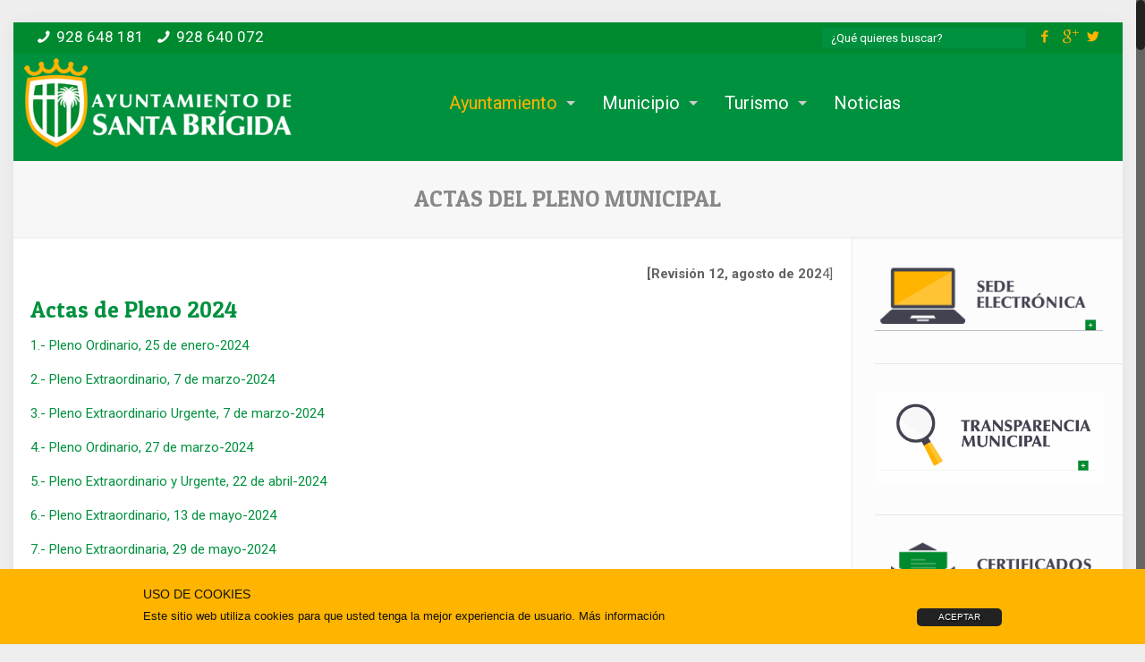

--- FILE ---
content_type: text/html; charset=UTF-8
request_url: https://www.santabrigida.es/ayuntamiento/corporacion/sesiones-del-pleno-municipal/
body_size: 30269
content:
<!DOCTYPE html>
<html class="no-js" lang="es" itemscope="itemscope" itemtype="https://schema.org/WebPage">

<!-- head -->
<head>


<!-- meta -->
<meta charset="UTF-8" />
<meta name="viewport" content="width=device-width, initial-scale=1, maximum-scale=1">


<meta name="description" content="Ayuntamiento de Santa Brígida" />
<!-- Global site tag (gtag.js) - Google Analytics -->
<script async src="https://www.googletagmanager.com/gtag/js?id=UA-126454937-1"></script>
<script>
  window.dataLayer = window.dataLayer || [];
  function gtag(){dataLayer.push(arguments);}
  gtag('js', new Date());

  gtag('config', 'UA-126454937-1');
</script>
<link rel="shortcut icon" href="https://santabrigida.3produccion.com/wp-content/uploads/2017/04/favicon.png" />	
<link rel="apple-touch-icon" href="https://santabrigida.3produccion.com/wp-content/uploads/2017/04/apple-touch-icon.png" />
	

<!-- wp_head() -->
<!-- script | dynamic -->
<script>
//<![CDATA[
window.mfn_ajax = "https://www.santabrigida.es/wp-admin/admin-ajax.php";
window.mfn_nicescroll = 40;
window.mfn_parallax = "enllax";
window.mfn_prettyphoto = {disable:true, style:"pp_default", width:0, height:0};
window.mfn_sliders = {blog:0, clients:0, offer:0, portfolio:0, shop:0, slider:0, testimonials:0};
window.mfn_retina_disable = 0;
//]]>
</script>
<meta name='robots' content='index, follow, max-image-preview:large, max-snippet:-1, max-video-preview:-1' />

	<!-- This site is optimized with the Yoast SEO plugin v22.9 - https://yoast.com/wordpress/plugins/seo/ -->
	<title>Actas del Pleno Municipal &#187; Ayuntamiento de la Villa de Santa Brígida</title>
	<link rel="canonical" href="https://www.santabrigida.es/ayuntamiento/corporacion/sesiones-del-pleno-municipal/" />
	<meta property="og:locale" content="es_ES" />
	<meta property="og:type" content="article" />
	<meta property="og:title" content="Actas del Pleno Municipal &#187; Ayuntamiento de la Villa de Santa Brígida" />
	<meta property="og:description" content="[Revisión 12, agosto de 2024] Actas de Pleno 2024 1.- Pleno Ordinario, 25 de enero-2024 [&hellip;]" />
	<meta property="og:url" content="https://www.santabrigida.es/ayuntamiento/corporacion/sesiones-del-pleno-municipal/" />
	<meta property="og:site_name" content="Ayuntamiento de la Villa de Santa Brígida" />
	<meta property="article:publisher" content="https://www.facebook.com/ayuntamientodesantabrigida/" />
	<meta property="article:modified_time" content="2024-08-14T08:33:52+00:00" />
	<meta name="twitter:card" content="summary_large_image" />
	<meta name="twitter:site" content="@Ayto_VillaSB" />
	<meta name="twitter:label1" content="Tiempo de lectura" />
	<meta name="twitter:data1" content="6 minutos" />
	<script type="application/ld+json" class="yoast-schema-graph">{"@context":"https://schema.org","@graph":[{"@type":"WebPage","@id":"https://www.santabrigida.es/ayuntamiento/corporacion/sesiones-del-pleno-municipal/","url":"https://www.santabrigida.es/ayuntamiento/corporacion/sesiones-del-pleno-municipal/","name":"Actas del Pleno Municipal &#187; Ayuntamiento de la Villa de Santa Brígida","isPartOf":{"@id":"https://www.santabrigida.es/#website"},"datePublished":"2016-01-17T10:12:33+00:00","dateModified":"2024-08-14T08:33:52+00:00","breadcrumb":{"@id":"https://www.santabrigida.es/ayuntamiento/corporacion/sesiones-del-pleno-municipal/#breadcrumb"},"inLanguage":"es","potentialAction":[{"@type":"ReadAction","target":["https://www.santabrigida.es/ayuntamiento/corporacion/sesiones-del-pleno-municipal/"]}]},{"@type":"BreadcrumbList","@id":"https://www.santabrigida.es/ayuntamiento/corporacion/sesiones-del-pleno-municipal/#breadcrumb","itemListElement":[{"@type":"ListItem","position":1,"name":"Portada","item":"https://www.santabrigida.es/"},{"@type":"ListItem","position":2,"name":"Ayuntamiento","item":"https://www.santabrigida.es/"},{"@type":"ListItem","position":3,"name":"Corporación Municipal","item":"https://www.santabrigida.es/ayuntamiento/corporacion/"},{"@type":"ListItem","position":4,"name":"Actas del Pleno Municipal"}]},{"@type":"WebSite","@id":"https://www.santabrigida.es/#website","url":"https://www.santabrigida.es/","name":"Ayuntamiento de la Villa de Santa Brígida","description":"Página oficial del Ayuntamiento de la Villa de Santa Brígida","potentialAction":[{"@type":"SearchAction","target":{"@type":"EntryPoint","urlTemplate":"https://www.santabrigida.es/?s={search_term_string}"},"query-input":"required name=search_term_string"}],"inLanguage":"es"}]}</script>
	<!-- / Yoast SEO plugin. -->


<link rel='dns-prefetch' href='//fonts.googleapis.com' />
<link rel="alternate" type="application/rss+xml" title="Ayuntamiento de la Villa de Santa Brígida &raquo; Feed" href="https://www.santabrigida.es/feed/" />
<script type="text/javascript">
/* <![CDATA[ */
window._wpemojiSettings = {"baseUrl":"https:\/\/s.w.org\/images\/core\/emoji\/15.0.3\/72x72\/","ext":".png","svgUrl":"https:\/\/s.w.org\/images\/core\/emoji\/15.0.3\/svg\/","svgExt":".svg","source":{"concatemoji":"https:\/\/www.santabrigida.es\/wp-includes\/js\/wp-emoji-release.min.js?ver=6.5.5"}};
/*! This file is auto-generated */
!function(i,n){var o,s,e;function c(e){try{var t={supportTests:e,timestamp:(new Date).valueOf()};sessionStorage.setItem(o,JSON.stringify(t))}catch(e){}}function p(e,t,n){e.clearRect(0,0,e.canvas.width,e.canvas.height),e.fillText(t,0,0);var t=new Uint32Array(e.getImageData(0,0,e.canvas.width,e.canvas.height).data),r=(e.clearRect(0,0,e.canvas.width,e.canvas.height),e.fillText(n,0,0),new Uint32Array(e.getImageData(0,0,e.canvas.width,e.canvas.height).data));return t.every(function(e,t){return e===r[t]})}function u(e,t,n){switch(t){case"flag":return n(e,"\ud83c\udff3\ufe0f\u200d\u26a7\ufe0f","\ud83c\udff3\ufe0f\u200b\u26a7\ufe0f")?!1:!n(e,"\ud83c\uddfa\ud83c\uddf3","\ud83c\uddfa\u200b\ud83c\uddf3")&&!n(e,"\ud83c\udff4\udb40\udc67\udb40\udc62\udb40\udc65\udb40\udc6e\udb40\udc67\udb40\udc7f","\ud83c\udff4\u200b\udb40\udc67\u200b\udb40\udc62\u200b\udb40\udc65\u200b\udb40\udc6e\u200b\udb40\udc67\u200b\udb40\udc7f");case"emoji":return!n(e,"\ud83d\udc26\u200d\u2b1b","\ud83d\udc26\u200b\u2b1b")}return!1}function f(e,t,n){var r="undefined"!=typeof WorkerGlobalScope&&self instanceof WorkerGlobalScope?new OffscreenCanvas(300,150):i.createElement("canvas"),a=r.getContext("2d",{willReadFrequently:!0}),o=(a.textBaseline="top",a.font="600 32px Arial",{});return e.forEach(function(e){o[e]=t(a,e,n)}),o}function t(e){var t=i.createElement("script");t.src=e,t.defer=!0,i.head.appendChild(t)}"undefined"!=typeof Promise&&(o="wpEmojiSettingsSupports",s=["flag","emoji"],n.supports={everything:!0,everythingExceptFlag:!0},e=new Promise(function(e){i.addEventListener("DOMContentLoaded",e,{once:!0})}),new Promise(function(t){var n=function(){try{var e=JSON.parse(sessionStorage.getItem(o));if("object"==typeof e&&"number"==typeof e.timestamp&&(new Date).valueOf()<e.timestamp+604800&&"object"==typeof e.supportTests)return e.supportTests}catch(e){}return null}();if(!n){if("undefined"!=typeof Worker&&"undefined"!=typeof OffscreenCanvas&&"undefined"!=typeof URL&&URL.createObjectURL&&"undefined"!=typeof Blob)try{var e="postMessage("+f.toString()+"("+[JSON.stringify(s),u.toString(),p.toString()].join(",")+"));",r=new Blob([e],{type:"text/javascript"}),a=new Worker(URL.createObjectURL(r),{name:"wpTestEmojiSupports"});return void(a.onmessage=function(e){c(n=e.data),a.terminate(),t(n)})}catch(e){}c(n=f(s,u,p))}t(n)}).then(function(e){for(var t in e)n.supports[t]=e[t],n.supports.everything=n.supports.everything&&n.supports[t],"flag"!==t&&(n.supports.everythingExceptFlag=n.supports.everythingExceptFlag&&n.supports[t]);n.supports.everythingExceptFlag=n.supports.everythingExceptFlag&&!n.supports.flag,n.DOMReady=!1,n.readyCallback=function(){n.DOMReady=!0}}).then(function(){return e}).then(function(){var e;n.supports.everything||(n.readyCallback(),(e=n.source||{}).concatemoji?t(e.concatemoji):e.wpemoji&&e.twemoji&&(t(e.twemoji),t(e.wpemoji)))}))}((window,document),window._wpemojiSettings);
/* ]]> */
</script>
<link rel='stylesheet' id='dpProEventCalendar_headcss-css' href='https://www.santabrigida.es/wp-content/plugins/eventcal255/css/dpProEventCalendar.css?ver=2.5.5' type='text/css' media='all' />
<link rel='stylesheet' id='font-awesome-original-css' href='https://www.santabrigida.es/wp-content/plugins/eventcal255/css/font-awesome.css?ver=2.5.5' type='text/css' media='all' />
<link rel='stylesheet' id='bxslider-css-css' href='https://www.santabrigida.es/wp-content/plugins/kiwi-logo-carousel/third-party/jquery.bxslider/jquery.bxslider.css?ver=6.5.5' type='text/css' media='' />
<link rel='stylesheet' id='kiwi-logo-carousel-styles-css' href='https://www.santabrigida.es/wp-content/plugins/kiwi-logo-carousel/custom-styles.css?ver=6.5.5' type='text/css' media='' />
<style id='wp-emoji-styles-inline-css' type='text/css'>

	img.wp-smiley, img.emoji {
		display: inline !important;
		border: none !important;
		box-shadow: none !important;
		height: 1em !important;
		width: 1em !important;
		margin: 0 0.07em !important;
		vertical-align: -0.1em !important;
		background: none !important;
		padding: 0 !important;
	}
</style>
<link rel='stylesheet' id='wp-block-library-css' href='https://www.santabrigida.es/wp-includes/css/dist/block-library/style.min.css?ver=6.5.5' type='text/css' media='all' />
<style id='classic-theme-styles-inline-css' type='text/css'>
/*! This file is auto-generated */
.wp-block-button__link{color:#fff;background-color:#32373c;border-radius:9999px;box-shadow:none;text-decoration:none;padding:calc(.667em + 2px) calc(1.333em + 2px);font-size:1.125em}.wp-block-file__button{background:#32373c;color:#fff;text-decoration:none}
</style>
<style id='global-styles-inline-css' type='text/css'>
body{--wp--preset--color--black: #000000;--wp--preset--color--cyan-bluish-gray: #abb8c3;--wp--preset--color--white: #ffffff;--wp--preset--color--pale-pink: #f78da7;--wp--preset--color--vivid-red: #cf2e2e;--wp--preset--color--luminous-vivid-orange: #ff6900;--wp--preset--color--luminous-vivid-amber: #fcb900;--wp--preset--color--light-green-cyan: #7bdcb5;--wp--preset--color--vivid-green-cyan: #00d084;--wp--preset--color--pale-cyan-blue: #8ed1fc;--wp--preset--color--vivid-cyan-blue: #0693e3;--wp--preset--color--vivid-purple: #9b51e0;--wp--preset--gradient--vivid-cyan-blue-to-vivid-purple: linear-gradient(135deg,rgba(6,147,227,1) 0%,rgb(155,81,224) 100%);--wp--preset--gradient--light-green-cyan-to-vivid-green-cyan: linear-gradient(135deg,rgb(122,220,180) 0%,rgb(0,208,130) 100%);--wp--preset--gradient--luminous-vivid-amber-to-luminous-vivid-orange: linear-gradient(135deg,rgba(252,185,0,1) 0%,rgba(255,105,0,1) 100%);--wp--preset--gradient--luminous-vivid-orange-to-vivid-red: linear-gradient(135deg,rgba(255,105,0,1) 0%,rgb(207,46,46) 100%);--wp--preset--gradient--very-light-gray-to-cyan-bluish-gray: linear-gradient(135deg,rgb(238,238,238) 0%,rgb(169,184,195) 100%);--wp--preset--gradient--cool-to-warm-spectrum: linear-gradient(135deg,rgb(74,234,220) 0%,rgb(151,120,209) 20%,rgb(207,42,186) 40%,rgb(238,44,130) 60%,rgb(251,105,98) 80%,rgb(254,248,76) 100%);--wp--preset--gradient--blush-light-purple: linear-gradient(135deg,rgb(255,206,236) 0%,rgb(152,150,240) 100%);--wp--preset--gradient--blush-bordeaux: linear-gradient(135deg,rgb(254,205,165) 0%,rgb(254,45,45) 50%,rgb(107,0,62) 100%);--wp--preset--gradient--luminous-dusk: linear-gradient(135deg,rgb(255,203,112) 0%,rgb(199,81,192) 50%,rgb(65,88,208) 100%);--wp--preset--gradient--pale-ocean: linear-gradient(135deg,rgb(255,245,203) 0%,rgb(182,227,212) 50%,rgb(51,167,181) 100%);--wp--preset--gradient--electric-grass: linear-gradient(135deg,rgb(202,248,128) 0%,rgb(113,206,126) 100%);--wp--preset--gradient--midnight: linear-gradient(135deg,rgb(2,3,129) 0%,rgb(40,116,252) 100%);--wp--preset--font-size--small: 13px;--wp--preset--font-size--medium: 20px;--wp--preset--font-size--large: 36px;--wp--preset--font-size--x-large: 42px;--wp--preset--spacing--20: 0.44rem;--wp--preset--spacing--30: 0.67rem;--wp--preset--spacing--40: 1rem;--wp--preset--spacing--50: 1.5rem;--wp--preset--spacing--60: 2.25rem;--wp--preset--spacing--70: 3.38rem;--wp--preset--spacing--80: 5.06rem;--wp--preset--shadow--natural: 6px 6px 9px rgba(0, 0, 0, 0.2);--wp--preset--shadow--deep: 12px 12px 50px rgba(0, 0, 0, 0.4);--wp--preset--shadow--sharp: 6px 6px 0px rgba(0, 0, 0, 0.2);--wp--preset--shadow--outlined: 6px 6px 0px -3px rgba(255, 255, 255, 1), 6px 6px rgba(0, 0, 0, 1);--wp--preset--shadow--crisp: 6px 6px 0px rgba(0, 0, 0, 1);}:where(.is-layout-flex){gap: 0.5em;}:where(.is-layout-grid){gap: 0.5em;}body .is-layout-flex{display: flex;}body .is-layout-flex{flex-wrap: wrap;align-items: center;}body .is-layout-flex > *{margin: 0;}body .is-layout-grid{display: grid;}body .is-layout-grid > *{margin: 0;}:where(.wp-block-columns.is-layout-flex){gap: 2em;}:where(.wp-block-columns.is-layout-grid){gap: 2em;}:where(.wp-block-post-template.is-layout-flex){gap: 1.25em;}:where(.wp-block-post-template.is-layout-grid){gap: 1.25em;}.has-black-color{color: var(--wp--preset--color--black) !important;}.has-cyan-bluish-gray-color{color: var(--wp--preset--color--cyan-bluish-gray) !important;}.has-white-color{color: var(--wp--preset--color--white) !important;}.has-pale-pink-color{color: var(--wp--preset--color--pale-pink) !important;}.has-vivid-red-color{color: var(--wp--preset--color--vivid-red) !important;}.has-luminous-vivid-orange-color{color: var(--wp--preset--color--luminous-vivid-orange) !important;}.has-luminous-vivid-amber-color{color: var(--wp--preset--color--luminous-vivid-amber) !important;}.has-light-green-cyan-color{color: var(--wp--preset--color--light-green-cyan) !important;}.has-vivid-green-cyan-color{color: var(--wp--preset--color--vivid-green-cyan) !important;}.has-pale-cyan-blue-color{color: var(--wp--preset--color--pale-cyan-blue) !important;}.has-vivid-cyan-blue-color{color: var(--wp--preset--color--vivid-cyan-blue) !important;}.has-vivid-purple-color{color: var(--wp--preset--color--vivid-purple) !important;}.has-black-background-color{background-color: var(--wp--preset--color--black) !important;}.has-cyan-bluish-gray-background-color{background-color: var(--wp--preset--color--cyan-bluish-gray) !important;}.has-white-background-color{background-color: var(--wp--preset--color--white) !important;}.has-pale-pink-background-color{background-color: var(--wp--preset--color--pale-pink) !important;}.has-vivid-red-background-color{background-color: var(--wp--preset--color--vivid-red) !important;}.has-luminous-vivid-orange-background-color{background-color: var(--wp--preset--color--luminous-vivid-orange) !important;}.has-luminous-vivid-amber-background-color{background-color: var(--wp--preset--color--luminous-vivid-amber) !important;}.has-light-green-cyan-background-color{background-color: var(--wp--preset--color--light-green-cyan) !important;}.has-vivid-green-cyan-background-color{background-color: var(--wp--preset--color--vivid-green-cyan) !important;}.has-pale-cyan-blue-background-color{background-color: var(--wp--preset--color--pale-cyan-blue) !important;}.has-vivid-cyan-blue-background-color{background-color: var(--wp--preset--color--vivid-cyan-blue) !important;}.has-vivid-purple-background-color{background-color: var(--wp--preset--color--vivid-purple) !important;}.has-black-border-color{border-color: var(--wp--preset--color--black) !important;}.has-cyan-bluish-gray-border-color{border-color: var(--wp--preset--color--cyan-bluish-gray) !important;}.has-white-border-color{border-color: var(--wp--preset--color--white) !important;}.has-pale-pink-border-color{border-color: var(--wp--preset--color--pale-pink) !important;}.has-vivid-red-border-color{border-color: var(--wp--preset--color--vivid-red) !important;}.has-luminous-vivid-orange-border-color{border-color: var(--wp--preset--color--luminous-vivid-orange) !important;}.has-luminous-vivid-amber-border-color{border-color: var(--wp--preset--color--luminous-vivid-amber) !important;}.has-light-green-cyan-border-color{border-color: var(--wp--preset--color--light-green-cyan) !important;}.has-vivid-green-cyan-border-color{border-color: var(--wp--preset--color--vivid-green-cyan) !important;}.has-pale-cyan-blue-border-color{border-color: var(--wp--preset--color--pale-cyan-blue) !important;}.has-vivid-cyan-blue-border-color{border-color: var(--wp--preset--color--vivid-cyan-blue) !important;}.has-vivid-purple-border-color{border-color: var(--wp--preset--color--vivid-purple) !important;}.has-vivid-cyan-blue-to-vivid-purple-gradient-background{background: var(--wp--preset--gradient--vivid-cyan-blue-to-vivid-purple) !important;}.has-light-green-cyan-to-vivid-green-cyan-gradient-background{background: var(--wp--preset--gradient--light-green-cyan-to-vivid-green-cyan) !important;}.has-luminous-vivid-amber-to-luminous-vivid-orange-gradient-background{background: var(--wp--preset--gradient--luminous-vivid-amber-to-luminous-vivid-orange) !important;}.has-luminous-vivid-orange-to-vivid-red-gradient-background{background: var(--wp--preset--gradient--luminous-vivid-orange-to-vivid-red) !important;}.has-very-light-gray-to-cyan-bluish-gray-gradient-background{background: var(--wp--preset--gradient--very-light-gray-to-cyan-bluish-gray) !important;}.has-cool-to-warm-spectrum-gradient-background{background: var(--wp--preset--gradient--cool-to-warm-spectrum) !important;}.has-blush-light-purple-gradient-background{background: var(--wp--preset--gradient--blush-light-purple) !important;}.has-blush-bordeaux-gradient-background{background: var(--wp--preset--gradient--blush-bordeaux) !important;}.has-luminous-dusk-gradient-background{background: var(--wp--preset--gradient--luminous-dusk) !important;}.has-pale-ocean-gradient-background{background: var(--wp--preset--gradient--pale-ocean) !important;}.has-electric-grass-gradient-background{background: var(--wp--preset--gradient--electric-grass) !important;}.has-midnight-gradient-background{background: var(--wp--preset--gradient--midnight) !important;}.has-small-font-size{font-size: var(--wp--preset--font-size--small) !important;}.has-medium-font-size{font-size: var(--wp--preset--font-size--medium) !important;}.has-large-font-size{font-size: var(--wp--preset--font-size--large) !important;}.has-x-large-font-size{font-size: var(--wp--preset--font-size--x-large) !important;}
.wp-block-navigation a:where(:not(.wp-element-button)){color: inherit;}
:where(.wp-block-post-template.is-layout-flex){gap: 1.25em;}:where(.wp-block-post-template.is-layout-grid){gap: 1.25em;}
:where(.wp-block-columns.is-layout-flex){gap: 2em;}:where(.wp-block-columns.is-layout-grid){gap: 2em;}
.wp-block-pullquote{font-size: 1.5em;line-height: 1.6;}
</style>
<link rel='stylesheet' id='contact-form-7-css' href='https://www.santabrigida.es/wp-content/plugins/contact-form-7/includes/css/styles.css?ver=5.9.6' type='text/css' media='all' />
<link rel='stylesheet' id='ctf_styles-css' href='https://www.santabrigida.es/wp-content/plugins/custom-twitter-feeds/css/ctf-styles.min.css?ver=2.3.1' type='text/css' media='all' />
<link rel='stylesheet' id='tp_twitter_plugin_css-css' href='https://www.santabrigida.es/wp-content/plugins/recent-tweets-widget/tp_twitter_plugin.css?ver=1.0' type='text/css' media='screen' />
<link rel='stylesheet' id='rs-plugin-settings-css' href='https://www.santabrigida.es/wp-content/plugins/revslider/public/assets/css/settings.css?ver=5.1.3' type='text/css' media='all' />
<style id='rs-plugin-settings-inline-css' type='text/css'>
#rs-demo-id {}
</style>
<link rel='stylesheet' id='socials-ignited-css' href='https://www.santabrigida.es/wp-content/plugins/socials-ignited/includes/assets/css/style.min.css?ver=2.0.0' type='text/css' media='all' />
<link rel='stylesheet' id='front-estilos-css' href='https://www.santabrigida.es/wp-content/plugins/trescom-cookies/html/front/estilos.css?ver=6.5.5' type='text/css' media='all' />
<link rel='stylesheet' id='mfn-base-css' href='https://www.santabrigida.es/wp-content/themes/betheme/css/base.css?ver=10.7' type='text/css' media='all' />
<link rel='stylesheet' id='mfn-btn-css' href='https://www.santabrigida.es/wp-content/themes/betheme/css/buttons.css?ver=10.7' type='text/css' media='all' />
<link rel='stylesheet' id='mfn-icons-css' href='https://www.santabrigida.es/wp-content/themes/betheme/fonts/mfn-icons.css?ver=10.7' type='text/css' media='all' />
<link rel='stylesheet' id='mfn-grid-css' href='https://www.santabrigida.es/wp-content/themes/betheme/css/grid.css?ver=10.7' type='text/css' media='all' />
<link rel='stylesheet' id='mfn-layout-css' href='https://www.santabrigida.es/wp-content/themes/betheme/css/layout.css?ver=10.7' type='text/css' media='all' />
<link rel='stylesheet' id='mfn-shortcodes-css' href='https://www.santabrigida.es/wp-content/themes/betheme/css/shortcodes.css?ver=10.7' type='text/css' media='all' />
<link rel='stylesheet' id='mfn-variables-css' href='https://www.santabrigida.es/wp-content/themes/betheme/css/variables.css?ver=10.7' type='text/css' media='all' />
<link rel='stylesheet' id='mfn-style-simple-css' href='https://www.santabrigida.es/wp-content/themes/betheme/css/style-simple.css?ver=10.7' type='text/css' media='all' />
<link rel='stylesheet' id='mfn-jquery-ui-css' href='https://www.santabrigida.es/wp-content/themes/betheme/assets/ui/jquery.ui.all.css?ver=10.7' type='text/css' media='all' />
<link rel='stylesheet' id='mfn-prettyPhoto-css' href='https://www.santabrigida.es/wp-content/themes/betheme/assets/prettyPhoto/prettyPhoto.css?ver=10.7' type='text/css' media='all' />
<link rel='stylesheet' id='mfn-jplayer-css' href='https://www.santabrigida.es/wp-content/themes/betheme/assets/jplayer/css/jplayer.blue.monday.css?ver=10.7' type='text/css' media='all' />
<link rel='stylesheet' id='mfn-responsive-css' href='https://www.santabrigida.es/wp-content/themes/betheme/css/responsive.css?ver=10.7' type='text/css' media='all' />
<link rel='stylesheet' id='Roboto-css' href='https://fonts.googleapis.com/css?family=Roboto&#038;ver=6.5.5' type='text/css' media='all' />
<link rel='stylesheet' id='Patua+One-css' href='https://fonts.googleapis.com/css?family=Patua+One&#038;ver=6.5.5' type='text/css' media='all' />
<link rel='stylesheet' id='mfn-custom-css' href='https://www.santabrigida.es/wp-content/themes/betheme/css/custom.css?ver=10.7' type='text/css' media='all' />
<link rel='stylesheet' id='simcal-qtip-css' href='https://www.santabrigida.es/wp-content/plugins/google-calendar-events/assets/generated/vendor/jquery.qtip.min.css?ver=3.5.5' type='text/css' media='all' />
<link rel='stylesheet' id='simcal-default-calendar-grid-css' href='https://www.santabrigida.es/wp-content/plugins/google-calendar-events/assets/generated/default-calendar-grid.min.css?ver=3.5.5' type='text/css' media='all' />
<link rel='stylesheet' id='simcal-default-calendar-list-css' href='https://www.santabrigida.es/wp-content/plugins/google-calendar-events/assets/generated/default-calendar-list.min.css?ver=3.5.5' type='text/css' media='all' />
<link rel='stylesheet' id='dashicons-css' href='https://www.santabrigida.es/wp-includes/css/dashicons.min.css?ver=6.5.5' type='text/css' media='all' />
<link rel='stylesheet' id='my-calendar-lists-css' href='https://www.santabrigida.es/wp-content/plugins/my-calendar/css/list-presets.css?ver=3.6.14' type='text/css' media='all' />
<link rel='stylesheet' id='my-calendar-reset-css' href='https://www.santabrigida.es/wp-content/plugins/my-calendar/css/reset.css?ver=3.6.14' type='text/css' media='all' />
<link rel='stylesheet' id='my-calendar-style-css' href='https://www.santabrigida.es/wp-content/plugins/my-calendar/styles/twentyfifteen.css?ver=3.6.14-twentyfifteen-css' type='text/css' media='all' />
<style id='my-calendar-style-inline-css' type='text/css'>

/* Styles by My Calendar - Joe Dolson https://www.joedolson.com/ */

.my-calendar-modal .event-title svg { background-color: #cdefbf; padding: 3px; }
.mc-main .mc_cultura .event-title, .mc-main .mc_cultura .event-title a { background: #cdefbf !important; color: #000000 !important; }
.mc-main .mc_cultura .event-title button { background: #cdefbf !important; color: #000000 !important; }
.mc-main .mc_cultura .event-title a:hover, .mc-main .mc_cultura .event-title a:focus { background: #fffff2 !important;}
.mc-main .mc_cultura .event-title button:hover, .mc-main .mc_cultura .event-title button:focus { background: #fffff2 !important;}
.my-calendar-modal .event-title svg { background-color: #26d4ef; padding: 3px; }
.mc-main .mc_educacin .event-title, .mc-main .mc_educacin .event-title a { background: #26d4ef !important; color: #000000 !important; }
.mc-main .mc_educacin .event-title button { background: #26d4ef !important; color: #000000 !important; }
.mc-main .mc_educacin .event-title a:hover, .mc-main .mc_educacin .event-title a:focus { background: #59ffff !important;}
.mc-main .mc_educacin .event-title button:hover, .mc-main .mc_educacin .event-title button:focus { background: #59ffff !important;}
.my-calendar-modal .event-title svg { background-color: #eab09a; padding: 3px; }
.mc-main .mc_festejos .event-title, .mc-main .mc_festejos .event-title a { background: #eab09a !important; color: #000000 !important; }
.mc-main .mc_festejos .event-title button { background: #eab09a !important; color: #000000 !important; }
.mc-main .mc_festejos .event-title a:hover, .mc-main .mc_festejos .event-title a:focus { background: #ffe3cd !important;}
.mc-main .mc_festejos .event-title button:hover, .mc-main .mc_festejos .event-title button:focus { background: #ffe3cd !important;}
.my-calendar-modal .event-title svg { background-color: #e2acef; padding: 3px; }
.mc-main .mc_participacin-ciudadana .event-title, .mc-main .mc_participacin-ciudadana .event-title a { background: #e2acef !important; color: #000000 !important; }
.mc-main .mc_participacin-ciudadana .event-title button { background: #e2acef !important; color: #000000 !important; }
.mc-main .mc_participacin-ciudadana .event-title a:hover, .mc-main .mc_participacin-ciudadana .event-title a:focus { background: #ffdfff !important;}
.mc-main .mc_participacin-ciudadana .event-title button:hover, .mc-main .mc_participacin-ciudadana .event-title button:focus { background: #ffdfff !important;}
.mc-main, .mc-event, .my-calendar-modal, .my-calendar-modal-overlay, .mc-event-list {--primary-dark: #313233; --primary-light: #fff; --secondary-light: #fff; --secondary-dark: #000; --highlight-dark: #666; --highlight-light: #efefef; --close-button: #b32d2e; --search-highlight-bg: #f5e6ab; --navbar-background: transparent; --nav-button-bg: #fff; --nav-button-color: #313233; --nav-button-border: #313233; --nav-input-border: #313233; --nav-input-background: #fff; --nav-input-color: #313233; --grid-cell-border: #0000001f; --grid-header-border: #313233; --grid-header-color: #313233; --grid-weekend-color: #313233; --grid-header-bg: transparent; --grid-weekend-bg: transparent; --grid-cell-background: transparent; --current-day-border: #313233; --current-day-color: #313233; --current-day-bg: transparent; --date-has-events-bg: #313233; --date-has-events-color: #f6f7f7; --calendar-heading: clamp( 1.125rem, 24px, 2.5rem ); --event-title: clamp( 1.25rem, 24px, 2.5rem ); --grid-date: 16px; --grid-date-heading: clamp( .75rem, 16px, 1.5rem ); --modal-title: 1.5rem; --navigation-controls: clamp( .75rem, 16px, 1.5rem ); --card-heading: 1.125rem; --list-date: 1.25rem; --author-card: clamp( .75rem, 14px, 1.5rem); --single-event-title: clamp( 1.25rem, 24px, 2.5rem ); --mini-time-text: clamp( .75rem, 14px 1.25rem ); --list-event-date: 1.25rem; --list-event-title: 1.2rem; --grid-max-width: 1260px; --list-preset-border-color: #000000; --list-preset-stripe-background: rgba( 0,0,0,.04 ); --list-preset-date-badge-background: #000; --list-preset-date-badge-color: #fff; --list-preset-background: transparent; --category-mc_cultura: #cdefbf; --category-mc_educacin: #26d4ef; --category-mc_festejos: #eab09a; --category-mc_participacin-ciudadana: #e2acef; }
</style>
<link rel='stylesheet' id='style-css' href='https://www.santabrigida.es/wp-content/themes/betheme-child/style.css?ver=10.7' type='text/css' media='all' />
<script type="text/javascript" src="https://www.santabrigida.es/wp-includes/js/jquery/jquery.min.js?ver=3.7.1" id="jquery-core-js"></script>
<script type="text/javascript" src="https://www.santabrigida.es/wp-includes/js/jquery/jquery-migrate.min.js?ver=3.4.1" id="jquery-migrate-js"></script>
<script type="text/javascript" src="https://www.santabrigida.es/wp-content/plugins/revslider/public/assets/js/jquery.themepunch.tools.min.js?ver=5.1.3" id="tp-tools-js"></script>
<script type="text/javascript" src="https://www.santabrigida.es/wp-content/plugins/revslider/public/assets/js/jquery.themepunch.revolution.min.js?ver=5.1.3" id="revmin-js"></script>
<script type="text/javascript" id="front-principal-js-extra">
/* <![CDATA[ */
var cdp_cookies_info = {"url_plugin":"https:\/\/www.santabrigida.es\/wp-content\/plugins\/trescom-cookies\/plugin.php","url_admin_ajax":"https:\/\/www.santabrigida.es\/wp-admin\/admin-ajax.php","comportamiento":"aceptar","posicion":"inferior","layout":"ventana"};
/* ]]> */
</script>
<script type="text/javascript" src="https://www.santabrigida.es/wp-content/plugins/trescom-cookies/html/front/principal.js?ver=6.5.5" id="front-principal-js"></script>
<link rel="https://api.w.org/" href="https://www.santabrigida.es/wp-json/" /><link rel="alternate" type="application/json" href="https://www.santabrigida.es/wp-json/wp/v2/pages/119" /><link rel="EditURI" type="application/rsd+xml" title="RSD" href="https://www.santabrigida.es/xmlrpc.php?rsd" />
<meta name="generator" content="WordPress 6.5.5" />
<link rel='shortlink' href='https://www.santabrigida.es/?p=119' />
<link rel="alternate" type="application/json+oembed" href="https://www.santabrigida.es/wp-json/oembed/1.0/embed?url=https%3A%2F%2Fwww.santabrigida.es%2Fayuntamiento%2Fcorporacion%2Fsesiones-del-pleno-municipal%2F" />
<link rel="alternate" type="text/xml+oembed" href="https://www.santabrigida.es/wp-json/oembed/1.0/embed?url=https%3A%2F%2Fwww.santabrigida.es%2Fayuntamiento%2Fcorporacion%2Fsesiones-del-pleno-municipal%2F&#038;format=xml" />

		<!-- GA Google Analytics @ https://m0n.co/ga -->
		<script async src="https://www.googletagmanager.com/gtag/js?id=G-PFXPLHGRLE"></script>
		<script>
			window.dataLayer = window.dataLayer || [];
			function gtag(){dataLayer.push(arguments);}
			gtag('js', new Date());
			gtag('config', 'G-PFXPLHGRLE');
		</script>

	<!-- style | dynamic -->
<style>
@media only screen and (min-width: 1240px) {body:not(.header-simple) #Top_bar #menu { display:block !important; }#Top_bar .menu > li > ul.mfn-megamenu { width:984px; }#Top_bar .menu > li > ul.mfn-megamenu > li { float:left;}#Top_bar .menu > li > ul.mfn-megamenu > li.mfn-megamenu-cols-1 { width:100%;}#Top_bar .menu > li > ul.mfn-megamenu > li.mfn-megamenu-cols-2 { width:50%;}#Top_bar .menu > li > ul.mfn-megamenu > li.mfn-megamenu-cols-3 { width:33.33%;}#Top_bar .menu > li > ul.mfn-megamenu > li.mfn-megamenu-cols-4 { width:25%;}#Top_bar .menu > li > ul.mfn-megamenu > li.mfn-megamenu-cols-5 { width:20%;}#Top_bar .menu > li > ul.mfn-megamenu > li.mfn-megamenu-cols-6 { width:16.66%;}#Top_bar .menu > li > ul.mfn-megamenu > li > ul { display:block !important; position:inherit; left:auto; top:auto; border-width: 0 1px 0 0; }#Top_bar .menu > li > ul.mfn-megamenu > li:last-child > ul{ border: 0; }#Top_bar .menu > li > ul.mfn-megamenu > li > ul li { width: auto; }#Top_bar .menu > li > ul.mfn-megamenu a.mfn-megamenu-title { text-transform: uppercase; font-weight:400;}#Top_bar .menu > li > ul.mfn-megamenu a.mfn-megamenu-title:hover { background:none;}#Top_bar .menu > li > ul.mfn-megamenu a .menu-arrow { display: none; }.menuo-right #Top_bar .menu > li > ul.mfn-megamenu { left:auto; right:0;}.menuo-right #Top_bar .menu > li > ul.mfn-megamenu-bg { box-sizing:border-box;}#Top_bar .menu > li > ul.mfn-megamenu-bg { padding:20px 166px 20px 20px; background-repeat:no-repeat; background-position: bottom right; }#Top_bar .menu > li > ul.mfn-megamenu-bg > li { background:none;}#Top_bar .menu > li > ul.mfn-megamenu-bg > li a { border:none;}#Top_bar .menu > li > ul.mfn-megamenu-bg > li > ul { background:none !important;-webkit-box-shadow: 0 0 0 0;-moz-box-shadow: 0 0 0 0;box-shadow: 0 0 0 0;}#Top_bar.is-sticky { position:fixed; width:100%; left:0; top:-60px; height:60px; z-index:701; background:#fff; opacity:.97; filter: alpha(opacity = 97);-webkit-box-shadow: 0px 2px 5px 0px rgba(0, 0, 0, 0.1); -moz-box-shadow: 0px 2px 5px 0px rgba(0, 0, 0, 0.1);box-shadow: 0px 2px 5px 0px rgba(0, 0, 0, 0.1);}.layout-boxed.header-boxed #Top_bar.is-sticky { max-width:1240px; left:50%; -webkit-transform: translateX(-50%); transform: translateX(-50%);}.layout-boxed.header-boxed.nice-scroll #Top_bar.is-sticky { margin-left:-5px;}#Top_bar.is-sticky .top_bar_left,#Top_bar.is-sticky .top_bar_right,#Top_bar.is-sticky .top_bar_right:before { background:none;}#Top_bar.is-sticky .top_bar_right { top:-4px;}#Top_bar.is-sticky .logo { width:auto; margin: 0 30px 0 20px; padding:0;}#Top_bar.is-sticky #logo { padding:5px 0; height:50px; line-height:50px;}#Top_bar.is-sticky #logo img { max-height:35px; width: auto !important;}#Top_bar.is-sticky #logo img.logo-main { display:none;}#Top_bar.is-sticky #logo img.logo-sticky { display:inline;}#Top_bar.is-sticky .menu_wrapper { clear:none;}#Top_bar.is-sticky .menu_wrapper .menu > li > a{ padding:15px 0;}#Top_bar.is-sticky .menu > li > a,#Top_bar.is-sticky .menu > li > a span { line-height:30px;}#Top_bar.is-sticky .menu > li > a:after { top:auto; bottom:-4px;}#Top_bar.is-sticky .menu > li > a span.description { display:none;}#Top_bar.is-sticky #header_cart { top:27px;}#Top_bar.is-sticky #search_button { top:25px;}#Top_bar.is-sticky a.button.action_button { top:13px;}#Top_bar.is-sticky .wpml-languages { top:15px;}#Top_bar.is-sticky .secondary_menu_wrapper,#Top_bar.is-sticky .banner_wrapper { display:none;}.header-simple #Top_bar.is-sticky .responsive-menu-toggle { top:12px;}.header-stack.header-center #Top_bar #menu { display: inline-block !important;}.sticky-dark #Top_bar.is-sticky { background: rgba(0,0,0,.8); }.sticky-dark #Top_bar.is-sticky .menu > li > a { color: #fff; }.sticky-dark #Top_bar.is-sticky .top_bar_right a { color: rgba(255,255,255,.5); }.sticky-dark #Top_bar.is-sticky .wpml-languages a.active,.sticky-dark #Top_bar.is-sticky .wpml-languages ul.wpml-lang-dropdown { background: rgba(0,0,0,0.3); border-color: rgba(0, 0, 0, 0.1); }.header-plain:not(.menuo-right) #Header .top_bar_left { width:auto !important;}.header-simple #Top_bar #menu { display:none; height: auto; width: 300px; bottom: auto; top: 60px; right: 1px; position: absolute; margin: 0px;}.header-simple #Header a.responsive-menu-toggle { display:block; width: 35px; height: 35px; line-height: 35px; font-size: 25px; text-align: center; position:absolute; top: 28px; right: 10px; -webkit-border-radius: 3px; border-radius: 3px; }.header-simple #Header a:hover.responsive-menu-toggle { text-decoration: none; }.header-simple #Top_bar #menu > ul { width:100%; float: left; }.header-simple #Top_bar #menu ul li { width: 100%; padding-bottom: 0; border-right: 0; position: relative; }.header-simple #Top_bar #menu ul li a { padding:0 20px; margin:0; display: block; height: auto; line-height: normal; border:none; }.header-simple #Top_bar #menu ul li a:after { display:none;}.header-simple #Top_bar #menu ul li a span { border:none; line-height:48px; display:inline; padding:0;}.header-simple #Top_bar #menu ul li.submenu .menu-toggle { width:48px; height:48px; display:block; position:absolute; right:0; top:0; border-left:1px solid rgba(0,0,0,0.03); background:url(https://www.santabrigida.es/wp-content/themes/betheme/images/menu-plus.png) center no-repeat;}.header-simple #Top_bar #menu ul li.hover > .menu-toggle { background: none !important;}.header-simple #Top_bar #menu ul li.hover a { border-bottom: 0; }.header-simple #Top_bar #menu ul.mfn-megamenu li .menu-toggle { display:none;}.header-simple #Top_bar #menu ul li ul { position:relative !important; left:0 !important; top:0; padding: 0; margin-left: 0 !important; width:auto !important; background-image:none;}.header-simple #Top_bar #menu ul li ul li { width:100% !important;}.header-simple #Top_bar #menu ul li ul li a { padding: 0 20px 0 30px;}.header-simple #Top_bar #menu ul li ul li a .menu-arrow { display: none;}.header-simple #Top_bar #menu ul li ul li a span { padding:0;}.header-simple #Top_bar #menu ul li ul li a span:after { display:none !important;}.header-simple #Top_bar .menu > li > ul.mfn-megamenu a.mfn-megamenu-title { text-transform: uppercase; font-weight:400;}.header-simple #Top_bar .menu > li > ul.mfn-megamenu > li > ul { display:block !important; position:inherit; left:auto; top:auto;}.header-simple #Top_bar #menu ul li ul li ul { border-left: 0 !important; padding: 0; top: 0; }.header-simple #Top_bar #menu ul li ul li ul li a { padding: 0 20px 0 40px;}.rtl.header-simple#Top_bar #menu { left: 1px; right: auto;}.rtl.header-simple #Top_bar a.responsive-menu-toggle { left:10px; right:auto; }.rtl.header-simple #Top_bar #menu ul li.submenu .menu-toggle { left:0; right:auto; border-left:none; border-right:1px solid rgba(0,0,0,0.03);}.rtl.header-simple #Top_bar #menu ul li ul { left:auto !important; right:0 !important;}.rtl.header-simple #Top_bar #menu ul li ul li a { padding: 0 30px 0 20px;}.rtl.header-simple #Top_bar #menu ul li ul li ul li a { padding: 0 40px 0 20px;}.menu-highlight #Top_bar .menu > li { margin: 0 2px; }.menu-highlight:not(.header-creative) #Top_bar .menu > li > a { margin: 20px 0; padding: 0; -webkit-border-radius: 5px; border-radius: 5px; }.menu-highlight #Top_bar .menu > li > a:after { display: none; }.menu-highlight #Top_bar .menu > li > a span:not(.description) { line-height: 50px; }.menu-highlight #Top_bar .menu > li > a span.description { display: none; }.menu-highlight.header-stack #Top_bar .menu > li > a { margin: 10px 0; }.menu-highlight.header-stack #Top_bar .menu > li > a span:not(.description) { line-height: 40px; }.menu-highlight.header-fixed #Top_bar .menu > li > a { margin: 10px 0; padding: 5px 0; }.menu-highlight.header-fixed #Top_bar .menu > li > a span { line-height:30px;}.menu-highlight.header-transparent #Top_bar .menu > li > a { margin: 5px 0; }.menu-highlight.header-simple #Top_bar #menu ul li,.menu-highlight.header-creative #Top_bar #menu ul li { margin: 0; }.menu-highlight.header-simple #Top_bar #menu ul li > a,.menu-highlight.header-creative #Top_bar #menu ul li > a { -webkit-border-radius: 0; border-radius: 0; }.menu-highlight:not(.header-simple) #Top_bar.is-sticky .menu > li > a { margin: 10px 0 !important; padding: 5px 0 !important; }.menu-highlight:not(.header-simple) #Top_bar.is-sticky .menu > li > a span { line-height:30px !important;}.menu-line-below #Top_bar .menu > li > a:after { top: auto; bottom: -4px; }.menu-line-below #Top_bar.is-sticky .menu > li > a:after { top: auto; bottom: -4px; }.menu-line-below-80 #Top_bar:not(.is-sticky) .menu > li > a:after { height: 4px; left: 10%; top: 50%; margin-top: 20px; width: 80%; } .menu-line-below-80-1 #Top_bar:not(.is-sticky) .menu > li > a:after { height: 1px; left: 10%; top: 50%; margin-top: 20px; width: 80%; }.menu-arrow-top #Top_bar .menu > li > a:after { background: none repeat scroll 0 0 rgba(0, 0, 0, 0) !important; border-color: #cccccc transparent transparent transparent; border-style: solid; border-width: 7px 7px 0 7px; display: block; height: 0; left: 50%; margin-left: -7px; top: 0 !important; width: 0; }.menu-arrow-top.header-transparent #Top_bar .menu > li > a:after,.menu-arrow-top.header-plain #Top_bar .menu > li > a:after { display: none; }.menu-arrow-top #Top_bar.is-sticky .menu > li > a:after { top: 0px !important; }.menu-arrow-bottom #Top_bar .menu > li > a:after { background: none !important; border-color: transparent transparent #cccccc transparent; border-style: solid; border-width: 0 7px 7px; display: block; height: 0; left: 50%; margin-left: -7px; top: auto; bottom: 0; width: 0; }.menu-arrow-bottom.header-transparent #Top_bar .menu > li > a:after,.menu-arrow-bottom.header-plain #Top_bar .menu > li > a:after { display: none; }.menu-arrow-bottom #Top_bar.is-sticky .menu > li > a:after { top: auto; bottom: 0; }.menuo-no-borders #Top_bar .menu > li > a span:not(.description) { border-right-width: 0; }.menuo-no-borders #Header_creative #Top_bar .menu > li > a span { border-bottom-width: 0; }}@media only screen and (max-width: 1239px){.header_placeholder { height: 0 !important;}#Top_bar #menu { display:none; height: auto; width: 300px; bottom: auto; top: 100%; right: 1px; position: absolute; margin: 0px;}#Top_bar a.responsive-menu-toggle { display:block; width: 35px; height: 35px; text-align: center; position:absolute; top: 28px; right: 10px; -webkit-border-radius: 3px; border-radius: 3px; }#Top_bar a:hover.responsive-menu-toggle { text-decoration: none; }#Top_bar a.responsive-menu-toggle i { font-size: 25px; line-height: 35px;}#Top_bar a.responsive-menu-toggle span { float:right; padding:10px 5px; line-height:14px;}#Top_bar #menu > ul { width:100%; float: left; }#Top_bar #menu ul li { width: 100%; padding-bottom: 0; border-right: 0; position: relative; }#Top_bar #menu ul li a { padding:0 20px; margin:0; display: block; height: auto; line-height: normal; border:none; }#Top_bar #menu ul li a:after { display:none;}#Top_bar #menu ul li a span { border:none; line-height:48px; display:inline; padding:0;}#Top_bar #menu ul li a span.description { margin:0 0 0 5px;}#Top_bar #menu ul li.submenu .menu-toggle { width:48px; height:48px; display:block; position:absolute; right:0; top:0; border-left:1px solid rgba(0,0,0,0.03); background:url(https://www.santabrigida.es/wp-content/themes/betheme/images/menu-plus.png) center no-repeat;}#Top_bar #menu ul li.hover > .menu-toggle { background: none !important;}#Top_bar #menu ul li.hover a { border-bottom: 0; }#Top_bar #menu ul li a span:after { display:none !important;} #Top_bar #menu ul.mfn-megamenu li .menu-toggle { display:none;}#Top_bar #menu ul li ul { position:relative !important; left:0 !important; top:0; padding: 0; margin-left: 0 !important; width:auto !important; background-image:none !important;box-shadow: 0 0 0 0 transparent !important; -webkit-box-shadow: 0 0 0 0 transparent !important;}#Top_bar #menu ul li ul li { width:100% !important;}#Top_bar #menu ul li ul li a { padding: 0 20px 0 30px;}#Top_bar #menu ul li ul li a .menu-arrow { display: none;}#Top_bar #menu ul li ul li a span { padding:0;}#Top_bar #menu ul li ul li a span:after { display:none !important;}#Top_bar .menu > li > ul.mfn-megamenu a.mfn-megamenu-title { text-transform: uppercase; font-weight:400;}#Top_bar .menu > li > ul.mfn-megamenu > li > ul { display:block !important; position:inherit; left:auto; top:auto;}#Top_bar #menu ul li ul li ul { border-left: 0 !important; padding: 0; top: 0; }#Top_bar #menu ul li ul li ul li a { padding: 0 20px 0 40px;}.rtl #Top_bar #menu { left: 1px; right: auto;}.rtl #Top_bar a.responsive-menu-toggle { left:10px; right:auto; }.rtl #Top_bar #menu ul li.submenu .menu-toggle { left:0; right:auto; border-left:none; border-right:1px solid rgba(0,0,0,0.03);}.rtl #Top_bar #menu ul li ul { left:auto !important; right:0 !important;}.rtl #Top_bar #menu ul li ul li a { padding: 0 30px 0 20px;}.rtl #Top_bar #menu ul li ul li ul li a { padding: 0 40px 0 20px;}.header-stack #Top_bar {}.header-stack .menu_wrapper a.responsive-menu-toggle { position: static !important; margin: 11px 0; }.header-stack .menu_wrapper #menu { left: 0; right: auto; }.rtl.header-stack #Top_bar #menu { left: auto; right: 0; }}#Header_wrapper {background-color: #00913E;}#Subheader {background-color: rgba(247, 247, 247, 1);}.header-classic #Action_bar, .header-plain #Action_bar, .header-stack #Action_bar {background-color: #008A2F;}#Sliding-top {background-color: #545454;}#Sliding-top a.sliding-top-control {border-right-color: #545454;}#Sliding-top.st-center a.sliding-top-control,#Sliding-top.st-left a.sliding-top-control {border-top-color: #545454;}#Footer {background-color: #d1d1d1;}body, ul.timeline_items, .icon_box a .desc, .icon_box a:hover .desc, .feature_list ul li a, .list_item a, .list_item a:hover,.widget_recent_entries ul li a, .flat_box a, .flat_box a:hover, .story_box .desc, .content_slider.carouselul li a .title,.content_slider.flat.description ul li .desc, .content_slider.flat.description ul li a .desc {color: #626262;}.themecolor, .opening_hours .opening_hours_wrapper li span, .fancy_heading_icon .icon_top,.fancy_heading_arrows .icon-right-dir, .fancy_heading_arrows .icon-left-dir, .fancy_heading_line .title,.button-love a.mfn-love, .format-link .post-title .icon-link, .pager-single > span, .pager-single a:hover,.widget_meta ul, .widget_pages ul, .widget_rss ul, .widget_mfn_recent_comments ul li:after, .widget_archive ul, .widget_recent_comments ul li:after, .widget_nav_menu ul, .woocommerce ul.products li.product .price, .shop_slider .shop_slider_ul li .item_wrapper .price, .woocommerce-page ul.products li.product .price, .widget_price_filter .price_label .from, .widget_price_filter .price_label .to,.woocommerce ul.product_list_widget li .quantity .amount, .woocommerce .product div.entry-summary .price, .woocommerce .star-rating span,#Error_404 .error_pic i, .style-simple #Filters .filters_wrapper ul li a:hover, .style-simple #Filters .filters_wrapper ul li.current-cat a,.style-simple .quick_fact .title {color: #00913e;}.themebg, .pager .pages a:hover, .pager .pages a.active, .pager .pages span.page-numbers.current, .pager-single span:after, #comments .commentlist > li .reply a.comment-reply-link,.fixed-nav .arrow, #Filters .filters_wrapper ul li a:hover, #Filters .filters_wrapper ul li.current-cat a, .widget_categories ul, .Recent_posts ul li .desc:after, .Recent_posts ul li .photo .c,.widget_recent_entries ul li:after, .widget_mfn_menu ul li a:hover, .widget_mfn_menu ul li.current_page_item > a, .widget_product_categories ul, div.jp-interface, #Top_bar a#header_cart span, .testimonials_slider .slider_images, .testimonials_slider .slider_images a:after, .testimonials_slider .slider_images:before,.slider_pagination a.selected, .slider_pagination a.selected:after, .tp-bullets.simplebullets.round .bullet.selected, .tp-bullets.simplebullets.round .bullet.selected:after,.tparrows.default, .tp-bullets.tp-thumbs .bullet.selected:after, .offer_thumb .slider_pagination a:before, .offer_thumb .slider_pagination a.selected:after,.style-simple .accordion .question:after, .style-simple .faq .question:after, .style-simple .icon_box .desc_wrapper h4:before,.style-simple #Filters .filters_wrapper ul li a:after, .style-simple .article_box .desc_wrapper p:after, .style-simple .sliding_box .desc_wrapper:after,.style-simple .trailer_box:hover .desc, .woocommerce-account table.my_account_orders .order-number a, .portfolio_group.exposure .portfolio-item .desc-inner .line,.style-simple .zoom_box .desc .desc_txt {background-color: #00913e;}.Latest_news ul li .photo, .style-simple .opening_hours .opening_hours_wrapper li label,.style-simple .timeline_items li:hover h3, .style-simple .timeline_items li:nth-child(even):hover h3, .style-simple .timeline_items li:hover .desc, .style-simple .timeline_items li:nth-child(even):hover,.style-simple .offer_thumb .slider_pagination a.selected {border-color: #00913e;}a {color: #00913e;}a:hover {color: #00A83A;}*::-moz-selection {background-color: #00913e;}*::selection {background-color: #00913e;}.blockquote p.author span, .counter .desc_wrapper .title, .article_box .desc_wrapper p, .team .desc_wrapper p.subtitle, .pricing-box .plan-header p.subtitle, .pricing-box .plan-header .price sup.period, .chart_box p, .fancy_heading .inside,.fancy_heading_line .slogan, .post-meta, .post-meta a, .post-footer, .post-footer a span.label, .pager .pages a, .button-love a .label,.pager-single a, #comments .commentlist > li .comment-author .says, .fixed-nav .desc .date, .filters_buttons li.label, .Recent_posts ul li a .desc .date,.widget_recent_entries ul li .post-date, .tp_recent_tweets .twitter_time, .widget_price_filter .price_label, .shop-filters .woocommerce-result-count,.woocommerce ul.product_list_widget li .quantity, .widget_shopping_cart ul.product_list_widget li dl, .product_meta .posted_in,.woocommerce .shop_table .product-name .variation > dd, .shipping-calculator-button:after,.shop_slider .shop_slider_ul li .item_wrapper .price del,.testimonials_slider .testimonials_slider_ul li .author span, .testimonials_slider .testimonials_slider_ul li .author span a, .Latest_news ul li .desc_footer {color: #a8a8a8;}h1, h1 a, h1 a:hover, .text-logo #logo { color: #444444; }h2, h2 a, h2 a:hover { color: #00913E; }h3, h3 a, h3 a:hover { color: #00913E; }h4, h4 a, h4 a:hover, .style-simple .sliding_box .desc_wrapper h4 { color: #444444; }h5, h5 a, h5 a:hover { color: #444444; }h6, h6 a, h6 a:hover, a.content_link .title { color: #444444; }.dropcap, .highlight:not(.highlight_image) {background-color: #00913e;}a.button, a.tp-button {background-color: #00913e;color: #293429;}.button-stroke a.button, .button-stroke a.button .button_icon i, .button-stroke a.tp-button {border-color: #00913e;color: #293429;}.button-stroke a:hover.button, .button-stroke a:hover.tp-button {background-color: #00913e !important;color: #fff;}a.button_theme, a.tp-button.button_theme,button, input[type="submit"], input[type="reset"], input[type="button"] {background-color: #00913e;color: #fff;}.button-stroke a.button.button_theme:not(.action_button), .button-stroke a.button.button_theme:not(.action_button),.button-stroke a.button.button_theme .button_icon i, .button-stroke a.tp-button.button_theme,.button-stroke button, .button-stroke input[type="submit"], .button-stroke input[type="reset"], .button-stroke input[type="button"] {border-color: #00913e;color: #00913e !important;}.button-stroke a.button.button_theme:hover, .button-stroke a.tp-button.button_theme:hover,.button-stroke button:hover, .button-stroke input[type="submit"]:hover, .button-stroke input[type="reset"]:hover, .button-stroke input[type="button"]:hover {background-color: #00913e !important;color: #fff !important;}a.mfn-link { color: #656B6F; }a.mfn-link-2 span, a:hover.mfn-link-2 span:before, a.hover.mfn-link-2 span:before, a.mfn-link-5 span, a.mfn-link-8:after, a.mfn-link-8:before { background: #00913e; }a:hover.mfn-link { color: #00A83A;}a.mfn-link-2 span:before, a:hover.mfn-link-4:before, a:hover.mfn-link-4:after, a.hover.mfn-link-4:before, a.hover.mfn-link-4:after, a.mfn-link-5:before, a.mfn-link-7:after, a.mfn-link-7:before { background: #00913e; }a.mfn-link-6:before {border-bottom-color: #00913e;}.woocommerce a.button, .woocommerce .quantity input.plus, .woocommerce .quantity input.minus {background-color: #00913e !important;color: #293429 !important;}.woocommerce a.button_theme, .woocommerce a.checkout-button, .woocommerce button.button,.woocommerce .button.add_to_cart_button, .woocommerce .button.product_type_external,.woocommerce input[type="submit"], .woocommerce input[type="reset"], .woocommerce input[type="button"],.button-stroke .woocommerce a.checkout-button {background-color: #00913e !important;color: #fff !important;}.column_column ul, .column_column ol, .the_content_wrapper ul, .the_content_wrapper ol {color: #737E86;}.hr_color, .hr_color hr, .hr_dots span {color: #00913e;background: #00913e;}.hr_zigzag i {color: #00913e;} .highlight-left:after,.highlight-right:after {background: #00913e;}@media only screen and (max-width: 767px) {.highlight-left .wrap:first-child,.highlight-right .wrap:last-child {background: #00913e;}}#Header .top_bar_left, .header-classic #Top_bar, .header-plain #Top_bar, .header-stack #Top_bar, .header-split #Top_bar,.header-fixed #Top_bar, .header-below #Top_bar, #Header_creative, #Top_bar #menu {background-color: #00913E;}#Top_bar .top_bar_right:before {background-color: #e3e3e3;}#Header .top_bar_right {background-color: #f5f5f5;}#Top_bar .top_bar_right a { color: #ffffff;}#Top_bar .menu > li > a { color: #ffffff;}#Top_bar .menu > li.current-menu-item > a,#Top_bar .menu > li.current_page_item > a,#Top_bar .menu > li.current-menu-parent > a,#Top_bar .menu > li.current-page-parent > a,#Top_bar .menu > li.current-menu-ancestor > a,#Top_bar .menu > li.current-page-ancestor > a,#Top_bar .menu > li.current_page_ancestor > a,#Top_bar .menu > li.hover > a { color: #FFB400; }#Top_bar .menu > li a:after { background: #FFB400; }.menu-highlight #Top_bar #menu > ul > li.current-menu-item > a,.menu-highlight #Top_bar #menu > ul > li.current_page_item > a,.menu-highlight #Top_bar #menu > ul > li.current-menu-parent > a,.menu-highlight #Top_bar #menu > ul > li.current-page-parent > a,.menu-highlight #Top_bar #menu > ul > li.current-menu-ancestor > a,.menu-highlight #Top_bar #menu > ul > li.current-page-ancestor > a,.menu-highlight #Top_bar #menu > ul > li.current_page_ancestor > a,.menu-highlight #Top_bar #menu > ul > li.hover > a { background: #ffffff; }.menu-arrow-bottom #Top_bar .menu > li > a:after { border-bottom-color: #FFB400;}.menu-arrow-top #Top_bar .menu > li > a:after {border-top-color: #FFB400;}.header-plain #Top_bar .menu > li.current-menu-item > a,.header-plain #Top_bar .menu > li.current_page_item > a,.header-plain #Top_bar .menu > li.current-menu-parent > a,.header-plain #Top_bar .menu > li.current-page-parent > a,.header-plain #Top_bar .menu > li.current-menu-ancestor > a,.header-plain #Top_bar .menu > li.current-page-ancestor > a,.header-plain #Top_bar .menu > li.current_page_ancestor > a,.header-plain #Top_bar .menu > li.hover > a,.header-plain #Top_bar a:hover#header_cart,.header-plain #Top_bar a:hover#search_button,.header-plain #Top_bar .wpml-languages:hover,.header-plain #Top_bar .wpml-languages ul.wpml-lang-dropdown {background: #ffffff; color: #FFB400;}.header-plain #Top_bar,.header-plain #Top_bar .menu > li > a span:not(.description),.header-plain #Top_bar a#header_cart,.header-plain #Top_bar a#search_button,.header-plain #Top_bar .wpml-languages,.header-plain #Top_bar a.button.action_button {border-color: #ffffff;}#Top_bar .menu > li ul {background-color: #00913E;}#Top_bar .menu > li ul li a {color: #ffffff;}#Top_bar .menu > li ul li a:hover,#Top_bar .menu > li ul li.hover > a {color: #FFB400;}#Top_bar .search_wrapper { background: #00913E; }#Subheader .title{color: #888888;}#Subheader ul.breadcrumbs li, #Subheader ul.breadcrumbs li a{color: rgba(136, 136, 136, 0.6);}#Overlay {background: rgba(255, 255, 255, 0.95);}#overlay-menu ul li a, .header-overlay .overlay-menu-toggle.focus {color: #ffffff;}#overlay-menu ul li.current-menu-item > a,#overlay-menu ul li.current_page_item > a,#overlay-menu ul li.current-menu-parent > a,#overlay-menu ul li.current-page-parent > a,#overlay-menu ul li.current-menu-ancestor > a,#overlay-menu ul li.current-page-ancestor > a,#overlay-menu ul li.current_page_ancestor > a { color: #ffffff; }#Footer, #Footer .widget_recent_entries ul li a {color: #444444;}#Footer a {color: #008A2F;}#Footer a:hover {color: #00A83A;}#Footer h1, #Footer h1 a, #Footer h1 a:hover,#Footer h2, #Footer h2 a, #Footer h2 a:hover,#Footer h3, #Footer h3 a, #Footer h3 a:hover,#Footer h4, #Footer h4 a, #Footer h4 a:hover,#Footer h5, #Footer h5 a, #Footer h5 a:hover,#Footer h6, #Footer h6 a, #Footer h6 a:hover {color: #888888;}#Footer .themecolor, #Footer .widget_meta ul, #Footer .widget_pages ul, #Footer .widget_rss ul, #Footer .widget_mfn_recent_comments ul li:after, #Footer .widget_archive ul, #Footer .widget_recent_comments ul li:after, #Footer .widget_nav_menu ul, #Footer .widget_price_filter .price_label .from, #Footer .widget_price_filter .price_label .to,#Footer .star-rating span {color: #00A83A;}#Footer .themebg, #Footer .widget_categories ul, #Footer .Recent_posts ul li .desc:after, #Footer .Recent_posts ul li .photo .c,#Footer .widget_recent_entries ul li:after, #Footer .widget_mfn_menu ul li a:hover, #Footer .widget_product_categories ul {background-color: #00A83A;}#Footer .Recent_posts ul li a .desc .date, #Footer .widget_recent_entries ul li .post-date, #Footer .tp_recent_tweets .twitter_time, #Footer .widget_price_filter .price_label, #Footer .shop-filters .woocommerce-result-count, #Footer ul.product_list_widget li .quantity, #Footer .widget_shopping_cart ul.product_list_widget li dl {color: #a8a8a8;}#Sliding-top, #Sliding-top .widget_recent_entries ul li a {color: #cccccc;}#Sliding-top a {color: #00913E;}#Sliding-top a:hover {color: #00A83A;}#Sliding-top h1, #Sliding-top h1 a, #Sliding-top h1 a:hover,#Sliding-top h2, #Sliding-top h2 a, #Sliding-top h2 a:hover,#Sliding-top h3, #Sliding-top h3 a, #Sliding-top h3 a:hover,#Sliding-top h4, #Sliding-top h4 a, #Sliding-top h4 a:hover,#Sliding-top h5, #Sliding-top h5 a, #Sliding-top h5 a:hover,#Sliding-top h6, #Sliding-top h6 a, #Sliding-top h6 a:hover {color: #ffffff;}#Sliding-top .themecolor, #Sliding-top .widget_meta ul, #Sliding-top .widget_pages ul, #Sliding-top .widget_rss ul, #Sliding-top .widget_mfn_recent_comments ul li:after, #Sliding-top .widget_archive ul, #Sliding-top .widget_recent_comments ul li:after, #Sliding-top .widget_nav_menu ul, #Sliding-top .widget_price_filter .price_label .from, #Sliding-top .widget_price_filter .price_label .to,#Sliding-top .star-rating span {color: #00913E;}#Sliding-top .themebg, #Sliding-top .widget_categories ul, #Sliding-top .Recent_posts ul li .desc:after, #Sliding-top .Recent_posts ul li .photo .c,#Sliding-top .widget_recent_entries ul li:after, #Sliding-top .widget_mfn_menu ul li a:hover, #Sliding-top .widget_product_categories ul {background-color: #00913E;}#Sliding-top .Recent_posts ul li a .desc .date, #Sliding-top .widget_recent_entries ul li .post-date, #Sliding-top .tp_recent_tweets .twitter_time, #Sliding-top .widget_price_filter .price_label, #Sliding-top .shop-filters .woocommerce-result-count, #Sliding-top ul.product_list_widget li .quantity, #Sliding-top .widget_shopping_cart ul.product_list_widget li dl {color: #a8a8a8;}blockquote, blockquote a, blockquote a:hover {color: #444444;}.image_frame .image_wrapper .image_links,.portfolio_group.masonry-hover .portfolio-item .masonry-hover-wrapper .hover-desc { background: rgba(0, 145, 62, 0.8);}.masonry.tiles .post-item .post-desc-wrapper .post-desc .post-title:after, .masonry.tiles .post-item.no-img, .masonry.tiles .post-item.format-quote {background: #00913E;} .image_frame .image_wrapper .image_links a {color: #ffffff;}.image_frame .image_wrapper .image_links a:hover {background: #ffffff;color: #00913E;}.sliding_box .desc_wrapper {background: #00913E;}.sliding_box .desc_wrapper:after {border-bottom-color: #00913E;}.counter .icon_wrapper i {color: #00913E;}.quick_fact .number-wrapper {color: #00913E;}.progress_bars .bars_list li .bar .progress { background-color: #00913E;}a:hover.icon_bar {color: #00913E !important;}a.content_link, a:hover.content_link {color: #00913E;}a.content_link:before {border-bottom-color: #00913E;}a.content_link:after {border-color: #00913E;}.get_in_touch, .infobox {background-color: #00913E;}.column_map .google-map-contact-wrapper .get_in_touch:after {border-top-color: #00913E;}.timeline_items li h3:before,.timeline_items:after,.timeline .post-item:before { border-color: #00913e;}.how_it_works .image .number { background: #00913e;}.trailer_box .desc .subtitle {background-color: #00913E;}.icon_box .icon_wrapper, .icon_box a .icon_wrapper,.style-simple .icon_box:hover .icon_wrapper {color: #00913E;}.icon_box:hover .icon_wrapper:before, .icon_box a:hover .icon_wrapper:before { background-color: #00913E;}ul.clients.clients_tiles li .client_wrapper:hover:before { background: #00913e;}ul.clients.clients_tiles li .client_wrapper:after { border-bottom-color: #00913e;}.list_item.lists_1 .list_left {background-color: #00913E;}.list_item .list_left {color: #00913E;}.feature_list ul li .icon i { color: #00913E;}.feature_list ul li:hover,.feature_list ul li:hover a {background: #00913E;}.ui-tabs .ui-tabs-nav li.ui-state-active a,.accordion .question.active .title > .acc-icon-plus,.accordion .question.active .title > .acc-icon-minus,.faq .question.active .title > .acc-icon-plus,.faq .question.active .title,.accordion .question.active .title {color: #00913E;}.ui-tabs .ui-tabs-nav li.ui-state-active a:after {background: #00913E;}table tr:hover td {background: #00913e;}.pricing-box .plan-header .price sup.currency,.pricing-box .plan-header .price > span {color: #00913E;}.pricing-box .plan-inside ul li .yes { background: #00913E;}.pricing-box-box.pricing-box-featured {background: #00913E;}.woocommerce span.onsale, .shop_slider .shop_slider_ul li .item_wrapper span.onsale {border-top-color: #00913e !important;}.woocommerce .widget_price_filter .ui-slider .ui-slider-handle {border-color: #00913e !important;}@media only screen and (min-width: 768px){.header-semi #Top_bar:not(.is-sticky) {background-color: rgba(0, 145, 62, 0.8);}}@media only screen and (max-width: 767px){#Top_bar, #Action_bar { background: #00913E !important;}}html { background-color: #eeeeee;}#Wrapper, #Content { background-color: #ffffff;}body, button, span.date_label, .timeline_items li h3 span, input[type="submit"], input[type="reset"], input[type="button"],input[type="text"], input[type="password"], input[type="tel"], input[type="email"], textarea, select, .offer_li .title h3 {font-family: "Roboto", Arial, Tahoma, sans-serif;font-weight: 400;}#menu > ul > li > a, .action_button, #overlay-menu ul li a {font-family: "Roboto", Arial, Tahoma, sans-serif;font-weight: 400;}#Subheader .title {font-family: "Patua One", Arial, Tahoma, sans-serif;font-weight: 400;}h1, .text-logo #logo {font-family: "Patua One", Arial, Tahoma, sans-serif;font-weight: 300;}h2 {font-family: "Patua One", Arial, Tahoma, sans-serif;font-weight: 300;}h3 {font-family: "Patua One", Arial, Tahoma, sans-serif;font-weight: 300;}h4 {font-family: "Patua One", Arial, Tahoma, sans-serif;font-weight: 300;}h5 {font-family: "Roboto", Arial, Tahoma, sans-serif;font-weight: 700;}h6 {font-family: "Roboto", Arial, Tahoma, sans-serif;font-weight: 400;}blockquote {font-family: "Patua One", Arial, Tahoma, sans-serif;}.chart_box .chart .num, .counter .desc_wrapper .number-wrapper, .how_it_works .image .number,.pricing-box .plan-header .price, .quick_fact .number-wrapper, .woocommerce .product div.entry-summary .price {font-family: "Patua One", Arial, Tahoma, sans-serif;}body {font-size: 15px;line-height: 23px;}#menu > ul > li > a, .action_button {font-size: 13px;}#Subheader .title {font-size: 25px;line-height: 25px;}h1, .text-logo #logo { font-size: 35px;line-height: 35px;}h2 { font-size: 30px;line-height: 30px;}h3 {font-size: 25px;line-height: 27px;}h4 {font-size: 20px;line-height: 24px;}h5 {font-size: 15px;line-height: 20px;}h6 {font-size: 13px;line-height: 20px;}.with_aside .sidebar.columns {width: 23%;}.with_aside .sections_group {width: 75%;}.aside_both .sidebar.columns {width: 18%;}.aside_both .sidebar-1{ margin-left: -79%;}.aside_both .sections_group {width: 60%;margin-left: 20%;}@media only screen and (min-width:1240px){#Wrapper {max-width: 1240px;}.section_wrapper, .container, .with_aside .content_wrapper {max-width: 1220px;}.layout-boxed.header-boxed #Top_bar.is-sticky{max-width: 1240px;}}
</style>

<!--[if lt IE 9]>
<script src="https://html5shiv.googlecode.com/svn/trunk/html5.js"></script>
<![endif]-->
<!-- script | retina -->
<script>
//<![CDATA[
jQuery(window).load(function(){
var retina = window.devicePixelRatio > 1 ? true : false;if( retina ){var retinaEl = jQuery("#logo img.logo-main");var retinaLogoW = retinaEl.width();var retinaLogoH = retinaEl.height();retinaEl.attr( "src", "https://santabrigida.es/wp-content/uploads/2017/04/logo-ayto-santa-brigida.png" ).width( retinaLogoW ).height( retinaLogoH );var stickyEl = jQuery("#logo img.logo-sticky");var stickyLogoW = stickyEl.width();var stickyLogoH = stickyEl.height();stickyEl.attr( "src", "https://santabrigida.es/wp-content/uploads/2017/04/logo-ayto-santa-brigida-alt-1.png" ).width( stickyLogoW ).height( stickyLogoH );var mobileEl = jQuery("#logo img.logo-mobile");var mobileLogoW = mobileEl.width();var mobileLogoH = mobileEl.height();mobileEl.attr( "src", "https://santabrigida.es/wp-content/uploads/2017/04/logo-ayto-santa-brigida.png" ).width( mobileLogoW ).height( mobileLogoH );}});
//]]>
</script>
<meta name="generator" content="Powered by Slider Revolution 5.1.3 - responsive, Mobile-Friendly Slider Plugin for WordPress with comfortable drag and drop interface." />
<link rel="icon" href="https://www.santabrigida.es/wp-content/uploads/2023/10/Santabrigida2-80x80.png" sizes="32x32" />
<link rel="icon" href="https://www.santabrigida.es/wp-content/uploads/2023/10/Santabrigida2.png" sizes="192x192" />
<link rel="apple-touch-icon" href="https://www.santabrigida.es/wp-content/uploads/2023/10/Santabrigida2.png" />
<meta name="msapplication-TileImage" content="https://www.santabrigida.es/wp-content/uploads/2023/10/Santabrigida2.png" />
<style id="sccss">/* menu */
body #Top_bar .menu > li > a {
    color: #ffffff;
    font-size: 20px;
}
body #Top_bar .menu li ul {
  background-image: none;  
  top: 90%;
}
body #Top_bar .menu > li > ul.mfn-megamenu > li {
  margin: 5px;
}
body #Top_bar .menu > li ul {
  box-shadow: none;
}
body #Top_bar .menu li ul li a {
  border: none;  
  line-height: normal;
  padding: 2px;
}
body #Top_bar .menu li ul li a span {
  font-size: 12px;
  line-height: normal;
}
body #Top_bar .menu > li ul li a.mfn-megamenu-title {
  color: #FFB400;
  border-bottom: 2px dotted #FFB400;
}
/* Ajuste megamenu ayuntamiento */
body #Top_bar .menu li ul.mfn-megamenu-7 li { width: 268px; }
body #Top_bar .menu li ul.mfn-megamenu-10 li { width: 268px; }

#Action_bar .social li a {
    color: #FFB400;
}

@media only screen and (min-width: 1240px) {
#Top_bar .menu > li > ul.mfn-megamenu > li.mfn-megamenu-cols-3 {
    width: 32.33% !important;
  }
#Top_bar .menu > li > ul.mfn-megamenu > li.mfn-megamenu-cols-2 {
    width: 49% !important;
}
#Top_bar .menu > li > ul.mfn-megamenu > li.mfn-megamenu-cols-4 {
    width: 24% !important;
}		
#Top_bar .menu > li > ul.mfn-megamenu > li.mfn-megamenu-cols-5 {
    width: 19% !important;
}
}
.icon-menu:before {
    content: '\e813';
    color: #fff;
}

/* blog */
#Filters {
    margin-bottom: 40px;
}

.style-simple #Filters .filters_wrapper {
    background-color: #F5EC48;
}

.style-simple #Filters .filters_wrapper ul li a {
    font-size: 13px;
    color: #222;
}

.contenido-web a {
    font-weight: bold;
    color: #46A540;
    text-transform: uppercase;
}

.contenido-web a:hover {
    font-weight: bold;
    color: #444444;
    text-transform: uppercase;
}

.ui-tabs .ui-tabs-nav li a, .accordion .question .title, .faq .question .title, table th {
    color: #444;
    font-size: 20px;
    font-weight: bold;
    text-align: justify;
    line-height: 25px;
    background: #F9F9F0;
    border: 1px solid #444;
}

.faq .question .answer {
    padding: 10px;
    overflow: hidden;
    display: none;
    border: 1px solid #444;
}

.answer p {
    text-align: justify;
}

.contenido-web {
   padding: 20px;
   text-align: justify;
}

.post-item .date_label {
    position: initial;
    left: 0;
    top: 0;
    display: inherit;
}

/* #Content img*/ 
.blog_wrapper img.scale-with-grid{
    max-width: 100%;
    height: auto;
    max-height: 165px;
}

/* blog-home */
h2.entry-title {
    height: 68px;
    overflow: hidden;
    text-overflow: ellipsis;
    /*white-space: nowrap;*/
}


#Top_bar .search_wrapper .icon_search {
    left: 18px;
    color: #fff;
}

#Top_bar .search_wrapper {
    top: 95%;
}

footer#Footer h4 {
    color: #444;
}

.footer_copy {
    border-top: 1px solid rgba(255,255,255,.1);
    background: #444;
    color: #d1d1d1;
}

#Footer .footer_copy .one {
    margin-bottom: 0;
    padding-top: 10px;
    min-height: 33px;
}

.header-classic #Action_bar .contact_details li, .header-classic #Action_bar .social, .header-classic #Action_bar .social-menu {
    padding: 5px 0 0 0;
}

input.wpcf7-form-control.wpcf7-submit {
    TEXT-ALIGN: CENTER;
    WIDTH: 100%;
    background: #008A2F;
    font-size: 17px;
}

footer#Footer strong {
    text-align: center;
    font-size: 16px;
    line-height: 16px;
}

body:not(.template-slider) #Header {
    min-height: 145px !important;
}

div#Action_bar {
    height: 30px;
}

#Top_bar .menu > li.current-menu-item > a:after, #Top_bar .menu > li.current_page_item > a:after, #Top_bar .menu > li.current-menu-parent > a:after, #Top_bar .menu > li.current-page-parent > a:after, #Top_bar .menu > li.current-menu-ancestor > a:after, #Top_bar .menu > li.current_page_ancestor > a:after, #Top_bar .menu > li.hover > a:after {
    opacity: 0;
    filter: alpha(opacity=100);
}

ul.contact_details {
    font-size: 17px;
}

#Action_bar .contact_details li > i {
    margin-right: 2px;
    color: #ffffff;
}

ul.contact_details a {
    color: white;
}

.slider-logos {
    padding: 0 20px;
}

/* HEADER */
div#Action_bar {
    height: 35px;
}

#Top_bar #logo {
    display: block;
    height: 100px;
    line-height: 60px;
    padding: 5px 0px;
    margin-left: -30px;
}

nav#menu {
    margin-top: 10px;
}

div#Top_bar {
    height: 105px;
    border-bottom: 15px solid #00913e; 
}

body:not(.template-slider) #Header {
    min-height: 160px;
}

.slider {
    margin-right: 5px;
    margin-top: 0px;
}

.sliderspace {
    padding-right: 20px;
}

.botonesderecha {
    margin: 10px 0 0 10px;
    border: 0;
    max-width: 285px;
}

.botonesderecha img {
    width: 100%;
}


h2.entry-title {
    font-size: 20px;
    line-height: 22px;
}

.post-excerpt {
    margin-bottom: 15px;
    text-align: justify;
}

.date_label, .timeline_items li h3 span {
  background-image: none;
}

.cdp-cookies-layout-ventana.cdp-cookies-pos-inferior{
 left: 0px; 
}

.author.post-author{
	display:none;  
}

img.scale-with-grid, #Content img{
		border: none;
}

.zeus .tp-bullet{
	border-color:#00913E;
}
.zeus .tp-bullet:after{
	background-color:#00913E;
}

/******** Perfil del contratante ***********/

td.elfinder-col-perm, td.elfinder-col-date, td.elfinder-cwd-view-th-perm, td.elfinder-cwd-view-th-date{
	display: none;
}</style></head>

<!-- body -->
<body data-rsssl=1 class="page-template-default page page-id-119 page-child parent-pageid-242 wp-custom-logo  with_aside aside_right color-custom style-simple layout-boxed nice-scroll-on mobile-tb-left button-flat hide-love header-classic sticky-header sticky-white ab-show subheader-both-center menu-line-below-80 menuo-right menuo-arrows menuo-no-borders">
	
	<!-- mfn_hook_top --><div id="fb-root"></div>
<script>(function(d, s, id) {
  var js, fjs = d.getElementsByTagName(s)[0];
  if (d.getElementById(id)) return;
  js = d.createElement(s); js.id = id;
  js.src = "//connect.facebook.net/es_LA/sdk.js#xfbml=1&version=v2.5&appId=533569360003238";
  fjs.parentNode.insertBefore(js, fjs);
}(document, 'script', 'facebook-jssdk'));</script><!-- mfn_hook_top -->	
		
		
	<!-- #Wrapper -->
	<div id="Wrapper">
	
				
			
		<!-- #Header_bg -->
		<div id="Header_wrapper" >
	
			<!-- #Header -->
			<header id="Header">
				
	<div id="Action_bar">
		<div class="container">
			<div class="column one">
			
				<ul class="contact_details">
					<li class="phone"><i class="icon-phone"></i><a href="tel:928648181">928 648 181</a></li><li class="phone"><i class="icon-phone"></i><a href="tel:928640072">928 640 072</a></li>				</ul>
				
				<ul class="social"><li class="facebook"><a target="_blank" href="https://www.facebook.com/ayuntamientodesantabrigida" title="Facebook"><i class="icon-facebook"></i></a></li><li class="googleplus"><a target="_blank" href="https://www.google.com/maps/place/Ayuntamiento+de+Santa+Br%C3%ADgida/@28.0340093,-15.4990767,15z/data=!4m5!3m4!1s0x0:0xbd50087864ebdb69!8m2!3d28.0340093!4d-15.4990767" title="Google+"><i class="icon-gplus"></i></a></li><li class="twitter"><a target="_blank" href="https://twitter.com/PrensaSBrigida" title="Twitter"><i class="icon-twitter"></i></a></li></ul><a id="search_button" class="has-input"><form method="get" id="searchform" action="https://www.santabrigida.es/"><i class="icon-search"></i><input type="text" class="field" name="s" id="s" placeholder="¿Qué quieres buscar?" /><input type="submit" class="submit" value="" style="display:none;" /></form></a>
			</div>
		</div>
	</div>


<!-- .header_placeholder 4sticky  -->
<div class="header_placeholder"></div>

<div id="Top_bar" class="loading">

	<div class="container">
		<div class="column one">
		
			<div class="top_bar_left clearfix">
			
				<!-- .logo -->
				<div class="logo">
					<a id="logo" href="https://www.santabrigida.es" title="Ayuntamiento de la Villa de Santa Brígida"><img class="logo-main   scale-with-grid" src="https://santabrigida.es/wp-content/uploads/2017/04/logo-ayuntamiento-de-santa-brigida.png" 	alt="Ayuntamiento de la Villa de Santa Brígida" /><img class="logo-sticky scale-with-grid" src="https://santabrigida.es/wp-content/uploads/2017/04/logo-ayto-santa-brigida-alt-1.png" alt="" /><img class="logo-mobile scale-with-grid" src="https://santabrigida.es/wp-content/uploads/2017/04/logo-ayuntamiento-de-santa-brigida.png" alt="" /></a>				</div>
			
				<div class="menu_wrapper">
					<nav id="menu" class="menu-nuevo-principal-container"><ul id="menu-nuevo-principal" class="menu"><li id="menu-item-1058" class="menu-item menu-item-type-post_type menu-item-object-page menu-item-home current-page-ancestor current-menu-ancestor current_page_ancestor menu-item-has-children"><a href="https://www.santabrigida.es/"><span>Ayuntamiento</span></a>
<ul class="sub-menu mfn-megamenu mfn-megamenu-2">
	<li id="menu-item-1059" class="menu-item menu-item-type-post_type menu-item-object-page current-page-ancestor current-menu-ancestor current-menu-parent current-page-parent current_page_parent current_page_ancestor menu-item-has-children mfn-megamenu-cols-2"><a class="mfn-megamenu-title" href="https://www.santabrigida.es/ayuntamiento/corporacion/"><span>Corporación Municipal</span></a>
	<ul class="sub-menu mfn-megamenu mfn-megamenu-2">
		<li id="menu-item-1776" class="menu-item menu-item-type-post_type menu-item-object-page"><a href="https://www.santabrigida.es/saluda-del-alcalde/"><span>Saluda del Alcalde</span></a></li>
		<li id="menu-item-1061" class="menu-item menu-item-type-post_type menu-item-object-page"><a href="https://www.santabrigida.es/ayuntamiento/corporacion/pleno-municipal/"><span>Pleno Municipal</span></a></li>
		<li id="menu-item-1062" class="menu-item menu-item-type-post_type menu-item-object-page current-menu-item page_item page-item-119 current_page_item"><a href="https://www.santabrigida.es/ayuntamiento/corporacion/sesiones-del-pleno-municipal/"><span>Actas del Pleno Municipal</span></a></li>
		<li id="menu-item-1068" class="menu-item menu-item-type-post_type menu-item-object-page"><a href="https://www.santabrigida.es/ayuntamiento/corporacion/equipo-gobierno-delegacion-areas/"><span>Grupo de Gobierno</span></a></li>
		<li id="menu-item-3510" class="menu-item menu-item-type-post_type menu-item-object-page"><a href="https://www.santabrigida.es/junta-gobierno-local/"><span>Junta de Gobierno Local y Actas</span></a></li>
		<li id="menu-item-1066" class="menu-item menu-item-type-post_type menu-item-object-page"><a href="https://www.santabrigida.es/ayuntamiento/corporacion/comisiones-informativas/"><span>Comisiones Informativas</span></a></li>
		<li id="menu-item-1067" class="menu-item menu-item-type-post_type menu-item-object-page"><a href="https://www.santabrigida.es/ayuntamiento/corporacion/grupos-politicos/"><span>Grupos Políticos</span></a></li>
		<li id="menu-item-1069" class="menu-item menu-item-type-post_type menu-item-object-page"><a href="https://www.santabrigida.es/ayuntamiento/corporacion/registro-intereses-bienes/"><span>Registro de Actividades</span></a></li>
		<li id="menu-item-1778" class="menu-item menu-item-type-post_type menu-item-object-page menu-item-has-children"><a href="https://www.santabrigida.es/ayuntamiento/reglamentos-y-ordenanzas/ordenanzas-fiscales/"><span>Ordenanzas y Reglamentos</span></a>
		<ul class="sub-menu mfn-megamenu mfn-megamenu-2">
			<li id="menu-item-6173" class="menu-item menu-item-type-post_type menu-item-object-page"><a href="https://www.santabrigida.es/en-consulta-publica-previa/"><span>En consulta pública previa</span></a></li>
		</ul>
</li>
		<li id="menu-item-3376" class="menu-item menu-item-type-post_type menu-item-object-page"><a href="https://www.santabrigida.es/bandos/"><span>Bandos</span></a></li>
		<li id="menu-item-3614" class="menu-item menu-item-type-post_type menu-item-object-page"><a href="https://www.santabrigida.es/perfil-del-contratante/"><span>Perfil del Contratante</span></a></li>
		<li id="menu-item-3366" class="menu-item menu-item-type-post_type menu-item-object-page"><a href="https://www.santabrigida.es/empleo-sector-publico-2/"><span>Empleo en el sector público</span></a></li>
		<li id="menu-item-3747" class="menu-item menu-item-type-post_type menu-item-object-page"><a href="https://www.santabrigida.es/transparencia-indice-de-contenidos/"><span>Transparencia – Índice de contenidos</span></a></li>
	</ul>
</li>
	<li id="menu-item-1071" class="menu-item menu-item-type-custom menu-item-object-custom menu-item-has-children mfn-megamenu-cols-2"><a class="mfn-megamenu-title" href="#"><span>Áreas</span></a>
	<ul class="sub-menu mfn-megamenu mfn-megamenu-2">
		<li id="menu-item-3494" class="menu-item menu-item-type-post_type menu-item-object-page"><a href="https://www.santabrigida.es/alcaldia-regimen-general/"><span>Alcaldía/ Secretaría</span></a></li>
		<li id="menu-item-1834" class="menu-item menu-item-type-post_type menu-item-object-page"><a href="https://www.santabrigida.es/hacienda-y-recaudacion/"><span>Hacienda, Planificación Estratégica, Coordinación Institucional, Contratación, Desarrollo Socioeconómico y Rural, Mercados Municipales, Servicio de Atención Ciudadana e Igualdad.</span></a></li>
		<li id="menu-item-1830" class="menu-item menu-item-type-post_type menu-item-object-page"><a href="https://www.santabrigida.es/bienestar-social/"><span>Deportes, Servicios Sociales, Accesibilidad, Empleo y Recursos Humanos</span></a></li>
		<li id="menu-item-3810" class="menu-item menu-item-type-post_type menu-item-object-page"><a href="https://www.santabrigida.es/turismo-policia-y-proteccion-civil-mercadillo-festejos-y-via-publica/"><span>Limpieza, Recogida Selectiva de Residuos Sólidos, Medioambiente y Bienestar Animal</span></a></li>
		<li id="menu-item-1831" class="menu-item menu-item-type-post_type menu-item-object-page"><a href="https://www.santabrigida.es/territorio-y-medioambiente/"><span>Urbanismo, Vivienda y Patrimonio</span></a></li>
		<li id="menu-item-1833" class="menu-item menu-item-type-post_type menu-item-object-page"><a href="https://www.santabrigida.es/cultura-educacion-patrimonio-empleo-desarrollo-local-industria-comercio/"><span>Cultura, Patrimonio Cultural e Histórico, Comunicación y Nuevas Tecnologías</span></a></li>
		<li id="menu-item-1835" class="menu-item menu-item-type-post_type menu-item-object-page"><a href="https://www.santabrigida.es/vias-y-obras/"><span>Obra Vía Pública, Vías y Obras, Infraestructuras, Abastecimiento de Agua y Saneamiento</span></a></li>
		<li id="menu-item-5446" class="menu-item menu-item-type-post_type menu-item-object-page"><a href="https://www.santabrigida.es/carreteras-caminos-vias-publicas-infraestructuras-contratacion-y-personal/"><span>Gestión de la Deuda y Tesorería, Política Económica y Fiscal y Recaudación</span></a></li>
		<li id="menu-item-16939" class="menu-item menu-item-type-post_type menu-item-object-page"><a href="https://www.santabrigida.es/seguridad-y-movilidad-servicios-funerarios-mayores-y-voluntariado/"><span>Seguridad y Movilidad, Servicios Funerarios, Mayores y Voluntariado</span></a></li>
		<li id="menu-item-16944" class="menu-item menu-item-type-post_type menu-item-object-page"><a href="https://www.santabrigida.es/juventud-educacion-comercio-turismo-y-parques-y-jardines/"><span>Juventud, Educación, Parques y Jardines, y Participación</span></a></li>
	</ul>
</li>
</ul>
</li>
<li id="menu-item-1076" class="menu-item menu-item-type-custom menu-item-object-custom menu-item-has-children"><a href="#"><span>Municipio</span></a>
<ul class="sub-menu mfn-megamenu mfn-megamenu-10">
	<li id="menu-item-1078" class="menu-item menu-item-type-post_type menu-item-object-page menu-item-has-children mfn-megamenu-cols-10"><a class="mfn-megamenu-title" href="https://www.santabrigida.es/cronista-oficial-santa-brigida/"><span>Cronista</span></a>
	<ul class="sub-menu mfn-megamenu mfn-megamenu-10">
		<li id="menu-item-2241" class="menu-item menu-item-type-post_type menu-item-object-page"><a href="https://www.santabrigida.es/acerca-del-cronista/"><span>Acerca del cronista</span></a></li>
		<li id="menu-item-3826" class="menu-item menu-item-type-post_type menu-item-object-page"><a href="https://www.santabrigida.es/cronicas-del-cronista/"><span>Crónicas del cronista</span></a></li>
	</ul>
</li>
	<li id="menu-item-1077" class="menu-item menu-item-type-post_type menu-item-object-page menu-item-has-children mfn-megamenu-cols-10"><a class="mfn-megamenu-title" href="https://www.santabrigida.es/historia-santa-brigida/"><span>Historia</span></a>
	<ul class="sub-menu mfn-megamenu mfn-megamenu-10">
		<li id="menu-item-2240" class="menu-item menu-item-type-post_type menu-item-object-page"><a href="https://www.santabrigida.es/sintesis-historica/"><span>Síntesis histórica</span></a></li>
		<li id="menu-item-1774" class="menu-item menu-item-type-post_type menu-item-object-page"><a href="https://www.santabrigida.es/satautenos-y-satautenas-ilustres/"><span>Satauteños y satauteñas ilustres</span></a></li>
		<li id="menu-item-1775" class="menu-item menu-item-type-post_type menu-item-object-page"><a href="https://www.santabrigida.es/cronologia-del-municipio/"><span>Cronología del Municipio</span></a></li>
		<li id="menu-item-35902" class="menu-item menu-item-type-custom menu-item-object-custom"><a href="https://www3.gobiernodecanarias.org/aplicaciones/publicadoresperia/#/showInformacionNodo/1beb4e752fc8b0000000000000001cbe"><span>Padrones Históricos</span></a></li>
	</ul>
</li>
	<li id="menu-item-1782" class="menu-item menu-item-type-post_type menu-item-object-page menu-item-has-children mfn-megamenu-cols-10"><a class="mfn-megamenu-title" href="https://www.santabrigida.es/fiestas-populares/"><span>Fiestas Populares</span></a>
	<ul class="sub-menu mfn-megamenu mfn-megamenu-10">
		<li id="menu-item-2230" class="menu-item menu-item-type-post_type menu-item-object-page"><a href="https://www.santabrigida.es/fiestas-2017/"><span>Fiestas 2021-2022</span></a></li>
	</ul>
</li>
	<li id="menu-item-1079" class="menu-item menu-item-type-custom menu-item-object-custom menu-item-has-children mfn-megamenu-cols-10"><a class="mfn-megamenu-title" href="#"><span>Patrimonio</span></a>
	<ul class="sub-menu mfn-megamenu mfn-megamenu-10">
		<li id="menu-item-1860" class="menu-item menu-item-type-post_type menu-item-object-page"><a href="https://www.santabrigida.es/patrimonio-cultural-y-etnografico/"><span>Patrimonio cultural y etnográfico</span></a></li>
		<li id="menu-item-29910" class="menu-item menu-item-type-post_type menu-item-object-page"><a href="https://www.santabrigida.es/patrimonio-hidraulico/"><span>Patrimonio hidráulico</span></a></li>
		<li id="menu-item-1861" class="menu-item menu-item-type-post_type menu-item-object-page"><a href="https://www.santabrigida.es/rico-original-patrimonio-historico/"><span>Rico y original Patrimonio Histórico</span></a></li>
		<li id="menu-item-32031" class="menu-item menu-item-type-post_type menu-item-object-page"><a href="https://www.santabrigida.es/patrimonio-arquitectonico/"><span>Patrimonio arquitectónico</span></a></li>
	</ul>
</li>
	<li id="menu-item-1084" class="menu-item menu-item-type-custom menu-item-object-custom menu-item-has-children mfn-megamenu-cols-10"><a class="mfn-megamenu-title" href="#"><span>Guía</span></a>
	<ul class="sub-menu mfn-megamenu mfn-megamenu-10">
		<li id="menu-item-1786" class="menu-item menu-item-type-post_type menu-item-object-page"><a href="https://www.santabrigida.es/utilidades/como-llegar-santa-brigida/"><span>Cómo llegar a Santa Brígida</span></a></li>
		<li id="menu-item-1785" class="menu-item menu-item-type-post_type menu-item-object-page"><a href="https://www.santabrigida.es/utilidades/callejero/"><span>Callejero de Santa Brígida</span></a></li>
		<li id="menu-item-1895" class="menu-item menu-item-type-post_type menu-item-object-page"><a href="https://www.santabrigida.es/guia-comercial/"><span>Guía comercial</span></a></li>
		<li id="menu-item-3159" class="menu-item menu-item-type-post_type menu-item-object-page"><a href="https://www.santabrigida.es/ayuntamiento/farmacias/"><span>Farmacias</span></a></li>
		<li id="menu-item-1090" class="menu-item menu-item-type-post_type menu-item-object-page"><a href="https://www.santabrigida.es/ayuntamiento/telefonos-municipales/"><span>Teléfonos del municipio</span></a></li>
		<li id="menu-item-5547" class="menu-item menu-item-type-post_type menu-item-object-page"><a href="https://www.santabrigida.es/?page_id=5540"><span>Punto de Información Catastral</span></a></li>
		<li id="menu-item-3941" class="menu-item menu-item-type-post_type menu-item-object-page"><a href="https://www.santabrigida.es/logotipos/"><span>Logotipos Ayuntamiento de Santa Brígida</span></a></li>
		<li id="menu-item-5168" class="menu-item menu-item-type-post_type menu-item-object-page"><a href="https://www.santabrigida.es/leales-org-red-canaria-de-animales-sin-hogar-perdidos-encontrados-y-en-adopcion/"><span>Leales.org – Red Canaria de Animales Sin Hogar (Perdidos, Encontrados y en Adopción)</span></a></li>
	</ul>
</li>
	<li id="menu-item-19655" class="menu-item menu-item-type-post_type menu-item-object-page menu-item-has-children mfn-megamenu-cols-10"><a class="mfn-megamenu-title" href="https://www.santabrigida.es/escuela-de-musica-de-santa-brigida/"><span>Escuela de música</span></a>
	<ul class="sub-menu mfn-megamenu mfn-megamenu-10">
		<li id="menu-item-19656" class="menu-item menu-item-type-post_type menu-item-object-page"><a href="https://www.santabrigida.es/escuela-de-musica-de-santa-brigida/"><span>Escuela de música</span></a></li>
	</ul>
</li>
	<li id="menu-item-19663" class="menu-item menu-item-type-post_type menu-item-object-page menu-item-has-children mfn-megamenu-cols-10"><a class="mfn-megamenu-title" href="https://www.santabrigida.es/biblioteca-2/"><span>Biblioteca Municipal</span></a>
	<ul class="sub-menu mfn-megamenu mfn-megamenu-10">
		<li id="menu-item-19665" class="menu-item menu-item-type-post_type menu-item-object-page"><a href="https://www.santabrigida.es/biblioteca-2/"><span>Biblioteca</span></a></li>
	</ul>
</li>
	<li id="menu-item-19662" class="menu-item menu-item-type-post_type menu-item-object-page menu-item-has-children mfn-megamenu-cols-10"><a class="mfn-megamenu-title" href="https://www.santabrigida.es/sala-lola-massieu/"><span>SALA LOLA MASSIEU</span></a>
	<ul class="sub-menu mfn-megamenu mfn-megamenu-10">
		<li id="menu-item-19664" class="menu-item menu-item-type-post_type menu-item-object-page"><a href="https://www.santabrigida.es/sala-lola-massieu/"><span>Sala Lola Massieu</span></a></li>
	</ul>
</li>
	<li id="menu-item-26702" class="menu-item menu-item-type-post_type menu-item-object-page menu-item-has-children mfn-megamenu-cols-10"><a class="mfn-megamenu-title" href="https://www.santabrigida.es/espacio-joven-3/"><span>Espacio joven</span></a>
	<ul class="sub-menu mfn-megamenu mfn-megamenu-10">
		<li id="menu-item-26703" class="menu-item menu-item-type-post_type menu-item-object-page"><a href="https://www.santabrigida.es/espacio-joven-3/"><span>Espacio joven</span></a></li>
	</ul>
</li>
	<li id="menu-item-36434" class="menu-item menu-item-type-custom menu-item-object-custom menu-item-has-children mfn-megamenu-cols-10"><a class="mfn-megamenu-title" href="https://www.santabrigida.es/centro-locero-de-la-atalaya-y-casa-alfar-de-panchito/"><span>Centro locero de La Atalaya y Casa-Alfar de Panchito</span></a>
	<ul class="sub-menu mfn-megamenu mfn-megamenu-10">
		<li id="menu-item-36433" class="menu-item menu-item-type-post_type menu-item-object-page"><a href="https://www.santabrigida.es/centro-locero-de-la-atalaya-y-casa-alfar-de-panchito/"><span>Centro locero de La Atalaya y Casa-Alfar de Panchito</span></a></li>
	</ul>
</li>
</ul>
</li>
<li id="menu-item-1089" class="menu-item menu-item-type-post_type menu-item-object-page menu-item-has-children"><a href="https://www.santabrigida.es/?page_id=566"><span>Turismo</span></a>
<ul class="sub-menu mfn-megamenu mfn-megamenu-2">
	<li id="menu-item-1091" class="menu-item menu-item-type-post_type menu-item-object-page menu-item-has-children mfn-megamenu-cols-2"><a class="mfn-megamenu-title" href="https://www.santabrigida.es/lugares-de-interes/"><span>Lugares de Interés</span></a>
	<ul class="sub-menu mfn-megamenu mfn-megamenu-2">
		<li id="menu-item-3832" class="menu-item menu-item-type-post_type menu-item-object-page"><a href="https://www.santabrigida.es/portal-turistico/"><span>Portal turístico</span></a></li>
		<li id="menu-item-1095" class="menu-item menu-item-type-custom menu-item-object-custom"><a href="#"><span>Casco Histórico</span></a></li>
		<li id="menu-item-1773" class="menu-item menu-item-type-post_type menu-item-object-page"><a href="https://www.santabrigida.es/la-atalaya/"><span>La Atalaya</span></a></li>
		<li id="menu-item-1772" class="menu-item menu-item-type-post_type menu-item-object-page"><a href="https://www.santabrigida.es/volcanes-espectaculares/"><span>Volcanes espectaculares</span></a></li>
		<li id="menu-item-1851" class="menu-item menu-item-type-post_type menu-item-object-page"><a href="https://www.santabrigida.es/circuito-circular-sendero-conocer-la-belleza-la-villa/"><span>Circuito Circular, un sendero para conocer la belleza de la Villa</span></a></li>
		<li id="menu-item-1771" class="menu-item menu-item-type-post_type menu-item-object-page"><a href="https://www.santabrigida.es/museo-del-agua-el-pozo/"><span>Museo del Agua ‘El Pozo’</span></a></li>
		<li id="menu-item-1770" class="menu-item menu-item-type-post_type menu-item-object-page"><a href="https://www.santabrigida.es/la-vuelta-al-mundo-en-un-dia/"><span>La ‘vuelta al mundo’ en un día</span></a></li>
		<li id="menu-item-1863" class="menu-item menu-item-type-post_type menu-item-object-page"><a href="https://www.santabrigida.es/la-villa-vinos/"><span>La Villa de vinos</span></a></li>
		<li id="menu-item-1862" class="menu-item menu-item-type-post_type menu-item-object-page"><a href="https://www.santabrigida.es/la-villa-las-flores/"><span>La Villa de las flores</span></a></li>
		<li id="menu-item-2239" class="menu-item menu-item-type-post_type menu-item-object-page"><a href="https://www.santabrigida.es/otras-recomendaciones/"><span>Otras recomendaciones</span></a></li>
	</ul>
</li>
	<li id="menu-item-1097" class="menu-item menu-item-type-custom menu-item-object-custom mfn-megamenu-cols-2"><a class="mfn-megamenu-title" href="#"><span>Eventos</span></a></li>
</ul>
</li>
<li id="menu-item-2366" class="menu-item menu-item-type-post_type menu-item-object-page"><a href="https://www.santabrigida.es/noticias/"><span>Noticias</span></a></li>
</ul></nav><a class="responsive-menu-toggle " href="#"><i class="icon-menu"></i></a>					
				</div>			
				
				<div class="secondary_menu_wrapper">
					<!-- #secondary-menu -->
									</div>
				
				<div class="banner_wrapper">
					<!-- Accesibilidad -->
<script async="async" type="text/javascript" src="https://www--santabrigida--es.insuit.net/i4tservice/insuit-app.js"></script>

<!-- ChatBot -->
<blockquote class="aunoa-webchat"></blockquote>
<script src="https://webchatbot.aunoa.ai/widget/widget.min.js?botid=804-145096e5-da59-11ee-bced-42010a8400c1&ver=6.7.1"></script>				</div>
				
				<div class="search_wrapper">
					<!-- #searchform -->
					
					
<form method="get" id="searchform" action="https://www.santabrigida.es/">
						
		
	<i class="icon_search icon-search"></i>
	<a href="#" class="icon_close"><i class="icon-cancel"></i></a>
	
	<input type="text" class="field" name="s" id="s" placeholder="¿Qué quieres buscar?" />			
	<input type="submit" class="submit" value="" style="display:none;" />
	
</form>					
				</div>				
				
			</div>
			
						
		</div>
	</div>
</div>	
							</header>
				
			<div id="Subheader" style=""><div class="container"><div class="column one"><h1 class="title">Actas del Pleno Municipal</h1></div></div></div>		
		</div>
		
		<!-- mfn_hook_content_before --><!-- mfn_hook_content_before -->	
<!-- #Content -->
<div id="Content">
	<div class="content_wrapper clearfix">

		<!-- .sections_group -->
		<div class="sections_group">
		
			<div class="entry-content" itemprop="mainContentOfPage">
				<div class="section the_content has_content"><div class="section_wrapper"><div class="the_content_wrapper">
<p class="has-text-align-right"><strong>[Revisión 12, agosto de 202</strong>4]


<h3>Actas de Pleno 2024</h3>
<p><a href="https://www.santabrigida.es/wp-content/uploads/2024/04/20240215_Acta_Acta-pleno_ACTA-DEL-PLENO-2024-0001-Borrador-de-acta.pdf">1.- Pleno Ordinario, 25 de enero-2024</a></p>
<p><a href="https://www.santabrigida.es/wp-content/uploads/2024/04/20240319_Acta_Acta-pleno_ACTA-DEL-PLENO-2024-0002-Borrador-de-acta.pdf">2.- Pleno Extraordinario, 7 de marzo-2024</a></p>
<p><a href="https://www.santabrigida.es/wp-content/uploads/2024/04/20240319_Acta_Acta-pleno_ACTA-DEL-PLENO-2024-0003-Borrador-de-acta.pdf">3.- Pleno Extraordinario Urgente, 7 de marzo-2024</a></p>
<p><a href="https://www.santabrigida.es/wp-content/uploads/2024/08/ACTA-DEL-PLENO-2024-0004-27-de-marzo.pdf">4.- Pleno Ordinario, 27 de marzo-2024</a></p>
<p><a href="https://www.santabrigida.es/wp-content/uploads/2024/08/ACTA-DEL-PLENO-2024-0005-22-de-abril-extra-y-urg.pdf">5.- Pleno Extraordinario y Urgente, 22 de abril-2024</a></p>
<p><a href="https://www.santabrigida.es/wp-content/uploads/2024/08/ACTA-DEL-PLENO-2024-0006-13-de-mayo-extra.pdf">6.- Pleno Extraordinario, 13 de mayo-2024</a></p>
<p><a href="https://www.santabrigida.es/wp-content/uploads/2024/08/ACTA-DEL-PLENO-2024-0007-29-de-mayo-extra.pdf">7.- Pleno Extraordinaria, 29 de mayo-2024</a></p>
<p><a href="https://www.santabrigida.es/wp-content/uploads/2024/08/ACTA-DEL-PLENO-2024-0008-29-de-mayo.pdf">8.- Pleno Ordinario, 29 de mayo-2024</a></p>
<h3>Actas de Plenos 2023</h3>
<p><a href="https://www.santabrigida.es/wp-content/uploads/2023/06/ACTA-DEL-PLENO-2023-0001-sesión-ordinaria-de-fecha-26-de-enero-de-2023.pdf">1.- Pleno Ordinario. 26 de enero-2023</a></p>
<p><a href="https://www.santabrigida.es/wp-content/uploads/2023/06/ACTA-DEL-PLENO-2023-0002-sesión-extraordinaria-de-fecha-10-de-marzo-de-2023.pdf">2.- Pleno Ordinario. 10 de marzo-2023</a></p>
<p><a href="https://www.santabrigida.es/wp-content/uploads/2023/06/ACTA-DEL-PLENO-2023-0004-sesión-extraordinaria-de-fecha-30-de-marzo-de-2023.pdf">3.- Pleno Extraordinario. 30 de marzo-2023</a></p>
<p><a href="https://www.santabrigida.es/wp-content/uploads/2023/06/ACTA-DEL-PLENO-2023-0003-sesión-ordinaria-de-fecha-30-de-marzo-de-2023.pdf">4.- Pleno Ordinario. 30 de marzo-2023</a></p>
<p><a href="https://www.santabrigida.es/wp-content/uploads/2023/06/ACTA-DEL-PLENO-2023-0005-sesión-extraordinaria-de-fecha-2-de-mayo-de-2023.pdf">5.- Pleno Extraordinario. 02 de mayo-2023</a></p>
<p><a href="https://www.santabrigida.es/wp-content/uploads/2023/06/ACTA-DEL-PLENO-2023-0006-sesión-ordinaria-de-fecha-25-de-mayo-de-2023.pdf">6.- Pleno Ordinario. 25 de mayo-2023</a></p>
<p><a href="https://www.santabrigida.es/wp-content/uploads/2023/09/ACTA-DEL-PLENO-2023-0007.pdf">7.- Pleno Extraordinario, 14 de junio-2023</a></p>
<p><a href="https://www.santabrigida.es/wp-content/uploads/2023/07/20230621_Acta_Acta-pleno_ACTA-DEL-PLENO-2023-0008-Acta-sesión-constitución-de-fecha-17-de-junio-de-2023..pdf">8.- Pleno Ordinario, 17 de junio-2023</a></p>
<p><a href="https://www.santabrigida.es/wp-content/uploads/2023/11/ACTA-DEL-PLENO-2023-0010-Borrador-de-acta-11-de-julio.pdf">9.- Pleno extraordinario, 11 de julio-2023</a></p>
<p><a href="https://www.santabrigida.es/wp-content/uploads/2023/11/ACTA-DEL-PLENO-2023-0011-Borrador-de-acta-2-de-agosto.pdf">10.- Pleno extraordinario, 02 de agosto-2023</a></p>
<p><a href="https://www.santabrigida.es/wp-content/uploads/2023/11/ACTA-DEL-PLENO-2023-0012-Borrador-de-acta-5-de-septiembre.pdf">11.- Pleno extraordinario, 05 de septiembre-2023</a></p>
<p><a href="https://www.santabrigida.es/wp-content/uploads/2024/01/ACTA-DEL-PLENO-2023-0013-Borrador-de-acta-ordinaria-28-de-septiembre.pdf">12.- Pleno ordinario, 28 de septiembre-2023</a></p>
<p><a href="https://www.santabrigida.es/wp-content/uploads/2024/01/ACTA-DEL-PLENO-2023-0014-Borrador-de-acta-extraordinaria-y-urgente-18-de-octubre.pdf">13.- Pleno extraordinario, 18 de octubre-2023</a></p>
<p><a href="https://www.santabrigida.es/wp-content/uploads/2024/01/ACTA-DEL-PLENO-2023-0015-Borrador-de-acta-extraordinaria-y-urgente-3-de-noviembre.pdf">14.- Pleno extraordinario, 3 de noviembre-2023</a></p>
<p><a href="https://www.santabrigida.es/wp-content/uploads/2024/01/ACTA-DEL-PLENO-2023-0016-Borrador-de-acta-ordinaria-30-de-noviembre.pdf">15.- Pleno ordinario, 30 de noviembre-2023</a></p>
<p><a href="https://www.santabrigida.es/wp-content/uploads/2024/01/ACTA-DEL-PLENO-2023-0017-Borrador-de-acta-extraordinaria-26-de-diciembre.pdf">16.- Pleno extraordinario, 16 de diciembre-2023</a></p>
<h3>Actas de Plenos 2022</h3>
<p><a href="https://www.santabrigida.es/wp-content/uploads/2022/02/20220201_Acta_Acta-pleno_ACTA-DEL-PLENO-2022-0001-Borrador-de-acta.pdf">1.- Pleno Extraordinario y Urgente. 14 de enero-2022</a></p>
<p><a href="https://www.santabrigida.es/wp-content/uploads/2022/05/20220302_Acta_Acta-pleno_ACTA-DEL-PLENO-2022-0003-27-de-enero-de-2022-2.pdf">2.- Pleno Ordinario. 27 de enero-2022</a></p>
<p><a href="https://www.santabrigida.es/wp-content/uploads/2022/12/ACTA-DEL-PLENO-31-de-marzo-de-2022-1.pdf">3. Pleno Ordinario. 31 de marzo-2022</a></p>
<p><a href="https://www.santabrigida.es/wp-content/uploads/2022/12/ACTA-DEL-PLENO-13-de-mayo-de-2022-1.pdf">4.- Pleno Extraordinario. 13 de mayo-2022</a></p>
<p><a href="https://www.santabrigida.es/wp-content/uploads/2023/02/ACTA-DEL-PLENO-2022-0007-Sesión-ordinaria-26-de-mayo_compressed.pdf">5.- Pleno Ordinario. 26 de mayo-2022</a></p>
<p><a href="https://www.santabrigida.es/wp-content/uploads/2023/02/ACTA-DEL-PLENO-2022-0008-Sesión-ordinaria-28-de-julio.pdf">6.- Pleno Ordinario. 28 de julio-2022</a></p>
<p><a href="https://www.santabrigida.es/wp-content/uploads/2023/02/ACTA-DEL-PLENO-2022-0009-Sesión-ordinaria-29-de-septiembre_compressed.pdf">7.- Pleno Ordinario. 29 de septiembre-2022</a></p>
<p><a href="https://www.santabrigida.es/wp-content/uploads/2023/02/ACTA-DEL-PLENO-2022-0010-Sesión-extraordinaria-26-de-octubre.pdf">8.- Pleno Extraordinario. 26 de octubre-2022</a></p>
<p><a href="https://www.santabrigida.es/wp-content/uploads/2023/02/ACTA-DEL-PLENO-2022-0011-Sesión-extraordinaria-11-de-noviembre.pdf">9.- Pleno Extraordinario. 11 de noviembre-2022</a></p>
<p><a href="https://www.santabrigida.es/wp-content/uploads/2023/02/ACTA-DEL-PLENO-2022-0012-Sesión-ordinaria-24-de-noviembre_compressed.pdf">10.- Pleno Ordinario. 24 de noviembre-2022</a></p>
<p><a href="https://www.santabrigida.es/wp-content/uploads/2023/02/ACTA-DEL-PLENO-2022-0013-Sesión-extraordinaria-22-de-diciembre.pdf">11.- Pleno Extraordinario. 22 de diciembre-2022</a></p>
<h3> </h3>
<h3>Actas de Plenos 2021</h3>
<p><a href="https://www.santabrigida.es/wp-content/uploads/2021/04/20210301_ACTA-DEL-PLENO-2021-0001-Acta-Pleno-ordinario-28-de-enero-de-2021.pdf">1.- Pleno Ordinario. 28 de enero-2021</a></p>
<p><a href="https://www.santabrigida.es/wp-content/uploads/2021/04/20210302_ACTA-DEL-PLENO-2021-0002-Acta-Pleno-extraordinario-25-de-febrero-de-2021.pdf">2.- Pleno Extraordinario. 25 de febrero-2021</a></p>
<p><a href="https://www.santabrigida.es/wp-content/uploads/2021/04/20210412_Acta_Acta-pleno_ACTA-DEL-PLENO-2021-0003-Acta-sesión-extraordinaria-25-03-21.pdf">3.- Pleno Extraordinario. 25 de marzo-2021 «En virtud del Reglamento de Honores y Distinciones»</a></p>
<p><a href="https://www.santabrigida.es/wp-content/uploads/2021/07/20210514_ACTA-DEL-PLENO-2021-0004-Acta-Pleno-ordinario-25-03-21.pdf">4.- Pleno Ordinario. 25 de marzo-2021</a></p>
<p><a href="https://www.santabrigida.es/wp-content/uploads/2021/07/20210514_ACTA-DEL-PLENO-2021-0005-Acta-Pleno-extraordinario-16-de-abril-2021.pdf">5.- Peno Extraordinario. 16 de abril-2021</a></p>
<p><a href="https://www.santabrigida.es/wp-content/uploads/2021/07/20210514_ACTA-DEL-PLENO-2021-0006-Acta-Pleno-extraordinario-y-urgente-28-abril-2021.pdf">6.- Pleno Extraordinario y Urgente. 28 de abril-2021</a></p>
<p><a href="https://www.santabrigida.es/wp-content/uploads/2021/07/20210706_ACTA-DEL-PLENO-2021-0008-Acta-Pleno-extraordinario-27-de-mayo-de-2021.pdf">7.- Pleno Extraordinario. 27 de mayo-2021</a></p>
<p><a href="https://www.santabrigida.es/wp-content/uploads/2021/07/20210628_ACTA-DEL-PLENO-2021-0007-Borrador-de-Acta-Pleno-ordinario-27-de-mayo-de-2021.pdf">8.- Pleno Ordinario. 27 de mayo-2021</a></p>
<p><a href="https://www.santabrigida.es/wp-content/uploads/2021/10/20210827_ACTA-DEL-PLENO-2021-0009-Acta-de-Pleno-ordinario-29-de-julio-de-2021.pdf">9.- Pleno Ordinario, 29 de julio-2021</a></p>
<p><a href="https://www.santabrigida.es/wp-content/uploads/2021/10/20210927_ACTA-DEL-PLENO-2021-0010-Borrador-de-Acta-Pleno-extraordinario-13-de-septiembre-de-2021.pdf">10.- Pleno Extraordinario, 13 de septiembre-2021</a></p>
<p><a href="https://www.santabrigida.es/wp-content/uploads/2021/11/20211118_Acta_Acta-pleno_ACTA-DEL-PLENO-2021-0011-Borrador-de-acta.pdf">11.- Pleno Ordinario, 30 de septiembre-2021</a></p>
<p><a href="https://www.santabrigida.es/wp-content/uploads/2021/11/20211117_Acta_Acta-pleno_ACTA-DEL-PLENO-2021-0013-Borrador-de-acta-1.pdf">12.- Pleno Extraordinario y Urgente, 11 de noviembre-2021</a></p>
<p><a href="https://www.santabrigida.es/wp-content/uploads/2021/11/20211119_Acta_Acta-pleno_ACTA-DEL-PLENO-2021-0012-sesión-extraordinaria-3-de-noviembre-2021.pdf">13.- Pleno Extraordinario, 3 de noviembre-2021</a></p>
<p><a href="https://www.santabrigida.es/wp-content/uploads/2022/05/20211117_Acta_Acta-pleno_ACTA-DEL-PLENO-2021-0013.pdf">14.- Pleno Extraordinario y Urgente, 25 de noviembre-2021</a></p>
<p><a href="https://www.santabrigida.es/wp-content/uploads/2022/05/20220302_Acta_Acta-pleno_ACTA-DEL-PLENO-2022-0004-25-de-noviembre-de-2021-1.pdf">15.- Pleno Ordinario, 25 de noviembre-2021</a></p>
<h3>Actas de Plenos 2020</h3>
<p>1.- <a href="https://www.santabrigida.es/wp-content/uploads/2020/05/20200319_ACTA-DEL-PLENO-2020-0001-Acta-Pleno-ordinario-30-de-enero-de-2020-1.pdf">Pleno Ordinario. 30-enero-2020</a></p>
<p>2.- <a href="https://www.santabrigida.es/wp-content/uploads/2020/07/20200415_ACTA-DEL-PLENO-2020-0002-Acta-Pleno-extraordinario-10-de-marzo-de-2020.pdf">Pleno Extraordinario. 10-marzo-2020</a></p>
<p>3.- <a href="https://www.santabrigida.es/wp-content/uploads/2020/07/20200706_ACTA-DEL-PLENO-2020-0003-Acta-Pleno-extraordinario-y-urgente-12-de-junio-de-2020.pdf">Pleno Extraordinario y Urgente. 12-junio-2020</a></p>
<p>4.- <a href="https://www.santabrigida.es/wp-content/uploads/2020/07/20200710_ACTA-DEL-PLENO-2020-0004-Acta-Pleno-extraordinario-2-de-julio-de-2020.pdf">Pleno Extraordinario. 2 de julio-2020</a></p>
<p>5.-<a href="https://www.santabrigida.es/wp-content/uploads/2021/03/20200916_Acta_Acta-pleno_ACTA-DEL-PLENO-2020-0005-Borrador-Acta-Pleno-ordinario-30-de-julio-de-2020-1.pdf"> Pleno Ordinario. 30 de julio-2020</a></p>
<p>6.- <a href="https://www.santabrigida.es/wp-content/uploads/2021/01/20201005_Acta_Acta-de-sesión_ACTA-DEL-PLENO-2020-0006-Acta-Pleno-ordinario-24-de-septiembre-2020-1.pdf">Pleno Ordinario. 24-septiembre-2020</a></p>
<p>7.- <a href="https://www.santabrigida.es/wp-content/uploads/2021/02/Pleno-extraordinario-y-urgente-de-6-de-noviembre-de-2020.pdf">Pleno Extraordinario y urgente-6-noviembre-2020</a></p>
<p>8.- <a href="https://www.santabrigida.es/wp-content/uploads/2021/02/Pleno-ordinario-26-de-noviembre-de-2020.pdf">Pleno Ordinario-26-noviembre-2020</a></p>
<p>9.- <a href="https://www.santabrigida.es/wp-content/uploads/2021/02/Pleno-extraordinario-y-urgente-29-de-diciembre-de-2020.pdf">Pleno Extraordinario y urgente-29-diciembre-2020</a></p>
<h3>Actas de Plenos 2019</h3>
<p>1.- <a href="https://www.santabrigida.es/wp-content/uploads/2019/10/1.-Pleno-ordinario-de-31-de-enero-de-2019-1.pdf">Pleno Ordinario. 31-enero-2019</a></p>
<p>2.- <a href="https://www.santabrigida.es/wp-content/uploads/2019/10/2.-Pleno-ordinario-de-28-de-febrero-de-2019.pdf">Pleno Ordinario. 28-febrero-2019</a></p>
<p>3.- <a href="https://www.santabrigida.es/wp-content/uploads/2019/10/3.-Pleno-ordinario-de-28-de-marzo-de-2019.pdf">Pleno Ordinario. 28-marzo-2019</a></p>
<p>4.- <a href="https://www.santabrigida.es/wp-content/uploads/2019/10/4.-Pleno-extraordinario-de-1-de-abril-de-2019.pdf">Pleno Extraordinario. 1-abril-2019</a></p>
<p>5.- <a href="https://www.santabrigida.es/wp-content/uploads/2019/10/5.-Pleno-ordinario-de-25-de-abril-de-2019.pdf">Pleno Ordinario. 25-abril-2019</a></p>
<p>6.- <a href="https://www.santabrigida.es/wp-content/uploads/2019/10/6.-Pleno-ordinario-de-26-de-abril-de-2019.pdf">Pleno Extraodinario. 26-abril-2019</a></p>
<p>7.- <a href="https://www.santabrigida.es/wp-content/uploads/2019/10/7.-Pleno-extraordinario-de-12-de-junio-de-2019.pdf">Pleno Extraordinario. 12-junio-2019</a></p>
<p>8.- <a href="https://www.santabrigida.es/wp-content/uploads/2019/10/8.-Pleno-extraordinario-de-Constitución-de-15-de-junio-de-2019-1.pdf">Pleno Extraordinario de Constitución</a></p>
<p>9.- <a href="https://www.santabrigida.es/wp-content/uploads/2019/10/9.-Pleno-extraordinario-de-25-de-junio-de-2019.pdf">Pleno Extraordinario. 25-junio-2019</a></p>
<p>10.- <a href="https://www.santabrigida.es/wp-content/uploads/2019/10/10.-Pleno-extraordinario-de-4-de-julio-de-20191.pdf">Pleno Extraordinario. 4-julio-2019</a></p>
<p>11.- <a href="https://www.santabrigida.es/wp-content/uploads/2019/10/11.-Pleno-extraordinario-de-31-de-julio-de-2019.pdf">Pleno Extraordinario. 31-julio-2019</a></p>
<p>12.- <a href="https://www.santabrigida.es/wp-content/uploads/2019/11/Pleno-ordinario-19-de-septiembre-de-2019-1.pdf">Pleno Ordinario. 19-septiembre-2019</a></p>
<p>13.- <a href="https://www.santabrigida.es/wp-content/uploads/2019/11/Pleno-extraordinario-15-de-octubre-de-2019-2.pdf">Pleno Extraordinario. 15-octubre-2019</a></p>
<p>14.- <a href="https://www.santabrigida.es/wp-content/uploads/2021/01/20191203_Acta_Acta-pleno_ACTA-DEL-PLENO-2019-0016-Acta-Pleno-ordinario-31-de-octubre-de-2019.pdf">Pleno Ordinario. 31-octubre-2019</a></p>
<p>15.-<a href="https://www.santabrigida.es/wp-content/uploads/2021/01/20200218_Acta_Acta-pleno_ACTA-DEL-PLENO-2019-0017-Acta-Pleno-Municipal-19-de-diciembre-de-2019.pdf"> Pleno Ordinario. 19-diciembre-2019</a></p>
<h3>Actas de Plenos 2018</h3>
<p>1.- <a href="https://www.santabrigida.es/1-pleno-ordinario-25-enero-18/">Pleno Ordinario. 25-enero-2018</a></p>
<p>2.- <a href="https://www.santabrigida.es/wp-content/uploads/2018/04/2.-Pleno-extraordinario-15-febrero-18.pdf">Pleno Extraordinario. 15-febrero-2018</a></p>
<p>3.- <a href="https://www.santabrigida.es/3-pleno-ordinario-22-febrero-18/">Pleno Ordinario. 22-febrero-2018</a></p>
<p>4.-<a href="https://www.santabrigida.es/wp-content/uploads/2018/08/pleno_ordinario_28_marzo_18.pdf"> Pleno Ordinario. 28-Marzo-2018</a></p>
<p>5.- <a href="https://www.santabrigida.es/wp-content/uploads/2018/08/pleno_extraordinario_2_abril_18_a_peticion.pdf">Pleno Extraordinario. 2-abril-2018 (a petición)</a></p>
<p>6.- <a href="https://www.santabrigida.es/wp-content/uploads/2018/08/pleno_ordinario_26_abril_18.pdf">Pleno Ordinario. 26-abril-2018</a></p>
<p>7.- <a href="https://www.santabrigida.es/wp-content/uploads/2018/08/pleno_ordinario_31_mayo_18.pdf">Pleno Ordinario. 31-mayo-2018</a></p>
<p>8.- <a href="https://www.santabrigida.es/wp-content/uploads/2018/08/pleno_ordinario_28_junio_18.pdf">Pleno Ordinario. 28-junio-2018</a></p>
<p>9.-<a href="https://www.santabrigida.es/wp-content/uploads/2019/10/9.-Pleno-ordinario-26-julio-18.pdf"> Pleno Ordinario. 26-julio-2018</a></p>
<p>10.- <a href="https://www.santabrigida.es/wp-content/uploads/2019/10/10.-Pleno-ordinario-27-septiembre-18-2.pdf">Pleno Ordinario. 27-septiembre-2018</a></p>
<p>11.- <a href="https://www.santabrigida.es/wp-content/uploads/2019/10/11.-Pleno-ordinario-25-octubre-18.pdf">Pleno Ordinario. 25-octubre-2018</a></p>
<p>12.- <a href="https://www.santabrigida.es/wp-content/uploads/2019/10/12.-Pleno-ordinario-29-noviembre-18.pdf">Pleno Ordinario. 29-noviembre-2018</a></p>
<p>13.- <a href="https://www.santabrigida.es/wp-content/uploads/2019/10/13.-Pleno-extraordinario-y-urgente-5-diciembre-18.pdf">Pleno Extraordinario y urgente. 5-diciembre-2018</a></p>
<p>14.- <a href="https://www.santabrigida.es/wp-content/uploads/2019/10/14.-Pleno-extraordinario-y-urgente-20-diciembre-18.pdf">Pleno Extraordinario y urgente. 20-diciembre-2018</a></p>
<p>15.- <a href="https://www.santabrigida.es/wp-content/uploads/2019/10/15.-Pleno-ordinario-27-diciembre-18.pdf">Pleno Ordinario. 27-diciembre-2018</a></p>
<h6> </h6>
<h3>Actas de Plenos 2017</h3>
<p>1.- <a href="https://www.santabrigida.es/wp-content/uploads/2016/01/pleno_extraordinario_19_enero_17.pdf" target="_blank" rel="noopener noreferrer">Pleno Extraordinario. 19-enero-2017</a><br />2.- <a href="https://www.santabrigida.es/wp-content/uploads/2016/01/pleno_ordinario_23_febrero_17.pdf" target="_blank" rel="noopener noreferrer">Pleno Ordinario. 23-febrero-2017</a><br />3.- <a href="https://www.santabrigida.es/wp-content/uploads/2016/01/pleno_ordinario_27_abril_17.pdf" target="_blank" rel="noopener noreferrer">Pleno Ordinario. 27-abril-2017</a><br />4.- <a href="https://www.santabrigida.es/wp-content/uploads/2016/01/pleno_extraordinario_9_junio_17.pdf" target="_blank" rel="noopener noreferrer">Pleno Extraordinario. 9-junio-2017</a><br />5.- <a href="https://santabrigida.es/wp-content/uploads/2016/01/pleno_ordinario_29_junio_17.pdf" target="_blank" rel="noopener noreferrer">Pleno Ordinario. 29-junio-2017</a><br />6.- <a href="https://www.santabrigida.es/wp-content/uploads/2016/01/pleno_ordinario_31_agosto_17.pdf" target="_blank" rel="noopener noreferrer">Pleno Ordinario. 31-agosto-2017</a><br />7.- <a href="https://santabrigida.es/wp-content/uploads/2018/02/pleno_extraordinario_urgente_18_10_17.pdf">Pleno Extraordinario y Urgente. 18-octubre-2017</a><br />8.- <a href="https://santabrigida.es/wp-content/uploads/2018/02/pleno_ordinario_26_octubre_17.pdf">Pleno Ordinario. 26-octubre-2017</a><br />9.- <a href="https://santabrigida.es/wp-content/uploads/2018/03/pleno_ordinario_30_noviembre_17.pdf">Pleno Ordinario. 30-noviembre-2017</a><br />10.- <a href="https://www.santabrigida.es/10-pleno-ordinario-28-diciembre-17/">Pleno Ordinario. 28-diciembre-2017</a></p>
<h3>Actas de Plenos 2016</h3>
<p>1.- <a href="https://www.santabrigida.es/wp-content/uploads/2016/01/pleno_ordniario_25_febrero_16.pdf" target="_blank" rel="noopener">Pleno Ordinario. 25 febrero 2016</a><br />2.- <a href="https://www.santabrigida.es/wp-content/uploads/2016/01/pleno_extrayurgente_18_marzo_16.pdf" target="_blank" rel="noopener">Pleno Extraordinario y Urgente. 18-marzo-2016</a><br />3.- <a href="https://www.santabrigida.es/wp-content/uploads/2016/01/pleno-extrayurgente_invoce_18_marzo_16.pdf" target="_blank" rel="noopener">Pleno Extraordinario y Urgente (invoce). 18-marzo-2016</a><br />4.- <a href="https://www.santabrigida.es/wp-content/uploads/2016/01/pleno_ordinario_28_abril_16.pdf" target="_blank" rel="noopener">Pleno Ordinario. 28-abril-2016</a><br />5.- <a href="https://www.santabrigida.es/wp-content/uploads/2016/01/pleno_extraordinario_31_05_16_sorteo_mesas.pdf" target="_blank" rel="noopener">Pleno Extraordinario (sorteo Mesas Electorales). 31-mayo-2016</a><br />6.- <a href="https://www.santabrigida.es/wp-content/uploads/2016/01/pleno_ordinario_30_junio_16.pdf" target="_blank" rel="noopener">Pleno Ordinario. 30-junio-2016</a><br />7.- <a href="https://www.santabrigida.es/wp-content/uploads/2016/01/pleno_extraordinario_14_julio_16.pdf" target="_blank" rel="noopener">Pleno Extraordinario. 14-julio-2016</a><br />8.- <a href="https://www.santabrigida.es/wp-content/uploads/2016/01/pleno_extraordinario_29_septiembre_16.pdf" target="_blank" rel="noopener">Pleno Extraordinario. 29-septiembre-2016</a><br />9.- <a href="https://www.santabrigida.es/wp-content/uploads/2016/01/pleno_extraordinario_urgente_11_octubre_16.pdf" target="_blank" rel="noopener">Pleno Extraordinario y Urgente. 11-octubre-2016</a><br />10.- <a href="https://www.santabrigida.es/wp-content/uploads/2016/01/pleno_ordinario_27_octubre_16.pdf" target="_blank" rel="noopener">Pleno Ordinario. 27-octubre-2016</a><br />11.- <a href="https://www.santabrigida.es/wp-content/uploads/2016/01/pleno_extra_y_urgente_21_diciembre_16.pdf" target="_blank" rel="noopener noreferrer">Pleno Extraordinario y Urgente. 21-diciembre-2016</a><br />12.- <a href="https://www.santabrigida.es/wp-content/uploads/2016/01/pleno_ordinario_29_diciembre_16.pdf" target="_blank" rel="noopener noreferrer">Pleno Ordinario. 29-diciembre-2016</a></p>
<h3>Actas de Plenos 2015</h3>
<p><a href="https://www.santabrigida.es/wp-content/uploads/2016/01/1.-Acta-pleno-ordinario-26-febrero-15.pdf" target="_blank" rel="noopener">1.- Pleno Ordinario. 26-febrero-2015</a><a href="http://santabrigida.3produccion.com/wp-content/uploads/2016/01/1.-Acta-pleno-ordinario-26-febrero-15.pdf" rel=""><br /></a><a href="https://www.santabrigida.es/wp-content/uploads/2016/01/2.-Pleno-Extraordinario-27-abril-15.pdf" target="_blank" rel="noopener">2.- Pleno Extraordinario. 27-abril-2015<br /></a><a href="https://www.santabrigida.es/wp-content/uploads/2016/01/3.-Pleno-ordinario-30-abril-15.pdf" target="_blank" rel="noopener">3.- Pleno Ordinario. 30-abril-2015<br /></a><a href="https://www.santabrigida.es/wp-content/uploads/2016/01/4.-Pleno-extraordinario-10-junio-15.pdf" target="_blank" rel="noopener">4.- Pleno Extraordinario. 10-junio-2015<br /></a><a href="https://www.santabrigida.es/wp-content/uploads/2016/01/5.-Pleno-extraordinario-de-Constitución-13-junio-15.pdf" target="_blank" rel="noopener">5.- Pleno Extraordinario de Constitución. 13-junio-2015</a><a href="http://santabrigida.3produccion.com/wp-content/uploads/2016/01/4.-Pleno-extraordinario-10-junio-15.pdf" rel=""><br /></a><a href="https://santabrigida.es/wp-content/uploads/2016/01/6.-Pleno-extraordinario-6-julio-15.pdf" target="_blank" rel="noopener">6.- Pleno Extraordinario. 6-julio-2015</a><a href="https://www.santabrigida.es/wp-content/uploads/2016/01/6.-Pleno-extraordinario-6-julio-15.pdf" rel=""><br /></a><a href="https://santabrigida.es/wp-content/uploads/2016/01/7.-Pleno-ordinario-30-julio-15.pdf" target="_blank" rel="noopener">7.- Pleno Ordinario. 30-julio-2015</a><a href="https://www.santabrigida.es/wp-content/uploads/2016/01/7.-Pleno-ordinario-30-julio-15.pdf" rel=""><br /></a><a href="https://santabrigida.es/wp-content/uploads/2016/01/8.-Pleno-ordinario-29-octubre-15.pdf" target="_blank" rel="noopener">8.- Pleno Ordinario. 29-octubre-2015</a><a href="https://www.santabrigida.es/wp-content/uploads/2016/01/8.-Pleno-ordinario-29-octubre-15.pdf" rel=""><br /></a><a href="https://santabrigida.es/wp-content/uploads/2016/01/9.-Pleno-Extraordinaria-23-noviembre-15.pdf" target="_blank" rel="noopener">9.- Pleno Extraordinario. 23-noviembre-2015</a><a href="https://www.santabrigida.es/wp-content/uploads/2016/01/9.-Pleno-Extraordinaria-23-noviembre-15.pdf" rel=""><br /></a><a href="https://santabrigida.es/wp-content/uploads/2016/01/10.-Acta-Pleno-ordinario-17-diciembre-15.pdf" target="_blank" rel="noopener">10.- Pleno Ordinario. 17-diciembre-2015</a><a href="https://www.santabrigida.es/wp-content/uploads/2016/01/10.-Acta-Pleno-ordinario-17-diciembre-15.pdf" rel=""><br /></a></p>
<h3><strong>Actas de Plenos 2014</strong></h3>
<p><a href="https://www.santabrigida.es/wp-content/uploads/2016/01/1.-Pleno-Extraordinario-20-enero-14.pdf" target="_blank" rel="noopener">1.- Pleno Extraordinario. 20-enero-2014</a><br /><a href="https://www.santabrigida.es/wp-content/uploads/2016/01/2.-Pleno-ordinario-27-febrero-2014.pdf" target="_blank" rel="noopener">2.- Pleno Ordinario. 27-febrero-2014<br /></a><a href="https://www.santabrigida.es/wp-content/uploads/2016/01/3.-Pleno-ordinario-24-abril-2014.pdf" target="_blank" rel="noopener">3.- Pleno Ordinario. 24-abril-2014<br /></a><a href="https://santabrigida.es/wp-content/uploads/2016/01/4.-Pleno-Extraordinaria-28-abril-14.pdf" target="_blank" rel="noopener">4.- Pleno Extraordinario. 28-abril-2014</a><a href="https://www.santabrigida.es/wp-content/uploads/2016/01/4.-Pleno-Extraordinaria-28-abril-14.pdf" rel=""><br /></a><a href="https://santabrigida.es/wp-content/uploads/2016/01/5.-Pleno-extraordinario-y-urgente-26-mayo-2014.pdf" target="_blank" rel="noopener">5.- Pleno Extraordinario y Urgente. 26-mayo-2014</a><a href="https://www.santabrigida.es/wp-content/uploads/2016/01/5.-Pleno-extraordinario-y-urgente-26-mayo-2014.pdf" rel=""><br /></a><a href="https://santabrigida.es/wp-content/uploads/2016/01/6.-Pleno-ordinario-26-junio-2014.pdf" target="_blank" rel="noopener">6.- Pleno Ordinario. 26-junio-2014</a><a href="https://www.santabrigida.es/wp-content/uploads/2016/01/6.-Pleno-ordinario-26-junio-2014.pdf" rel=""><br /></a><a href="https://www.santabrigida.es/wp-content/uploads/2016/01/7.-Pleno-extraordinario-31-julio-2014.pdf" target="_blank" rel="noopener">7.- Pleno Extraordinario. 31-julio-2014<br /></a><a href="https://santabrigida.es/wp-content/uploads/2016/01/8.-Pleno-extraordinario-30-septiembre-2014.pdf" target="_blank" rel="noopener">8.- Pleno Extraordinario. 30-septiembre-2014</a><a href="https://www.santabrigida.es/wp-content/uploads/2016/01/8.-Pleno-extraordinario-30-septiembre-2014.pdf" rel=""><br /></a><a href="https://santabrigida.es/wp-content/uploads/2016/01/9.-Pleno-extraordinario-30-octubre-2014.pdf" target="_blank" rel="noopener">9.- Pleno Extraordinario. 30-octubre-2014</a><a href="https://www.santabrigida.es/wp-content/uploads/2016/01/9.-Pleno-extraordinario-30-octubre-2014.pdf" rel=""><br /></a><a href="https://santabrigida.es/wp-content/uploads/2016/01/11.-Pleno-extraordinario-y-urgente-10-noviembre-2014.pdf" target="_blank" rel="noopener">11.- Pleno Extraordinario y Urgente. 10-noviembre-2014</a><a href="https://www.santabrigida.es/wp-content/uploads/2016/01/11.-Pleno-extraordinario-y-urgente-10-noviembre-2014.pdf" rel=""><br /></a><a href="https://santabrigida.es/wp-content/uploads/2016/01/12.-Pleno-extraordinario-26-noviembre-2014.pdf" target="_blank" rel="noopener">12.- Pleno Extraordinario. 26-noviembre-2014</a><a href="https://www.santabrigida.es/wp-content/uploads/2016/01/12.-Pleno-extraordinario-26-noviembre-2014.pdf" rel=""><br /></a><a href="https://santabrigida.es/wp-content/uploads/2016/01/13.-Pleno-extraordinario-26-diciembre-2014.pdf" target="_blank" rel="noopener">13.- Pleno Extraordinario. 26-diciembre-2014</a><a href="https://www.santabrigida.es/wp-content/uploads/2016/01/13.-Pleno-extraordinario-26-diciembre-2014.pdf" rel=""><br /></a><a href="https://www.santabrigida.es/wp-content/uploads/2016/01/14.-Pleno-ordinario-26-diciembre-2014.pdf" target="_blank" rel="noopener">14.- Pleno Ordinario. 26-diciembre-2014</a></p>
<h3><strong>Actas de Plenos 2013</strong></h3>
<p><a href="https://www.santabrigida.es/wp-content/uploads/2016/01/01.-Pleno-Extraordinario-30-enero-13.pdf" target="_blank" rel="noopener">1.- Pleno Extraordinario. 30-enero-2013</a><a href="https://www.santabrigida.es/wp-content/uploads/2016/01/02.-Pleno-ordinario-27-febrero-13.pdf" target="_blank" rel="noopener"><br />2.- Pleno Ordinario. 27-febrero-2013<br /></a><a href="https://www.santabrigida.es/wp-content/uploads/2016/01/03.-Pleno-extraordinario-3-abril-13.pdf" target="_blank" rel="noopener">3.- Pleno Extraordinario. 3-abril-2013<br /></a><a href="https://www.santabrigida.es/wp-content/uploads/2016/01/04.-Pleno-ordinario-25-abril-13.pdf" target="_blank" rel="noopener">4.- Pleno Ordinario. 25-abril-2013<br /></a><a href="https://www.santabrigida.es/wp-content/uploads/2016/01/05.-Pleno-extraordinario-y-urgente-12-junio-13.pdf" target="_blank" rel="noopener">5.- Pleno Extraordinario y Urgente. 12-junio-2013<br /></a><a href="https://santabrigida.es/wp-content/uploads/2016/01/06.-Pleno-ordinario-27-junio-13.pdf" target="_blank" rel="noopener">6.- Pleno Ordinario. 27-junio-2013</a><a href="https://www.santabrigida.es/wp-content/uploads/2016/01/06.-Pleno-ordinario-27-junio-13.pdf" rel=""><br /></a><a href="https://santabrigida.es/wp-content/uploads/2016/01/07.-Pleno-extraordinario-y-urgente-25-sep-13.pdf" target="_blank" rel="noopener">7.- Pleno Extraordinario y Urgente. 25-sep-2013</a><a href="https://www.santabrigida.es/wp-content/uploads/2016/01/07.-Pleno-extraordinario-y-urgente-25-sep-13.pdf" rel=""><br /></a><a href="https://santabrigida.es/wp-content/uploads/2016/01/08.-Pleno-ordinario-31-octubre-13.pdf" target="_blank" rel="noopener">8.- Pleno Ordinario. 31-octubre-13</a><a href="https://www.santabrigida.es/wp-content/uploads/2016/01/08.-Pleno-ordinario-31-octubre-13.pdf" rel=""><br /></a><a href="https://santabrigida.es/wp-content/uploads/2016/01/09.-Pleno-extraordinario-28-noviembre-13.pdf" target="_blank" rel="noopener">9.- Pleno Extraordinario. 28-noviembre-2013</a><a href="https://www.santabrigida.es/wp-content/uploads/2016/01/09.-Pleno-extraordinario-28-noviembre-13.pdf" rel=""><br /></a><a href="https://santabrigida.es/wp-content/uploads/2016/01/10.-Pleno-ordinario-26-diciembre-13.pdf" target="_blank" rel="noopener">10.- Pleno Ordinario. 26-diciembre-2013</a><a href="https://www.santabrigida.es/wp-content/uploads/2016/01/10.-Pleno-ordinario-26-diciembre-13.pdf" rel=""><br /></a><a href="https://www.santabrigida.es/wp-content/uploads/2016/01/11.-Pleno-extraordinario-eleccion-Alcalde-30-diciembre-13.pdf" target="_blank" rel="noopener">11.- Pleno Extraordinario Elección Alcalde. 30-diciembre-2013</a></p>
<h3>Actas de Plenos 2012</h3>
<p><a href="https://www.santabrigida.es/wp-content/uploads/2016/01/1.-Pleno-Extraordinaria-24-enero-12.pdf" target="_blank" rel="noopener">1.- Pleno Extraordinario. 24-enero-2012</a><br /><a href="https://www.santabrigida.es/wp-content/uploads/2016/01/2.-Pleno-ordinario-23-febrero-12.pdf" target="_blank" rel="noopener">2.- Pleno Ordinario. 23-febrero-2012</a><br /><a href="https://www.santabrigida.es/wp-content/uploads/2016/01/3.-Pleno-Extraordinaria-y-Urgente-29-marzo-12..pdf" target="_blank" rel="noopener">3.- Pleno Extraordinario y Urgente. 29-marzo-2012.</a><br /><a href="https://www.santabrigida.es/wp-content/uploads/2016/01/4.-Pleno-Extraordinaria-y-Urgente-2-abril-12..pdf" target="_blank" rel="noopener">4.- Pleno Extraordinario y Urgente. 2-abril-2012.</a><br /><a href="https://santabrigida.es/wp-content/uploads/2016/01/5.-Pleno-ordinario-27-abril-12.pdf" target="_blank" rel="noopener">5.- Pleno Ordinario. 27-abril-2012</a><br /><a href="https://www.santabrigida.es/wp-content/uploads/2016/01/6.-Pleno-Extraordinaria-y-Urgente-14-mayo-12.pdf" target="_blank" rel="noopener">6.- Pleno Extraordinario y Urgente. 14-mayo-2012</a><br /><a href="https://www.santabrigida.es/wp-content/uploads/2016/01/7.-Pleno-Extraordinaria-5-junio-12.pdf" target="_blank" rel="noopener">7.- Pleno Extraordinario. 5-junio-2012</a><br /><a href="https://www.santabrigida.es/wp-content/uploads/2016/01/8.-Pleno-ordinario-28-junio-12.pdf" target="_blank" rel="noopener">8.- Pleno Ordinario. 28-junio-2012</a><br /><a href="https://www.santabrigida.es/wp-content/uploads/2016/01/9.-Pleno-Extraordinaria-y-Urgente-12-julio-12.pdf" target="_blank" rel="noopener">9.- Pleno Extraordinario y Urgente. 12-julio-2012</a><br /><a href="https://www.santabrigida.es/wp-content/uploads/2016/01/10.-Pleno-Extraordinaria-y-Urgente-19-julio-12.pdf" target="_blank" rel="noopener">10.- Pleno Extraordinario y Urgente. 19-julio-2012</a><br /><a href="https://www.santabrigida.es/wp-content/uploads/2016/01/11.-Pleno-Extraordinaria-31-julio-12.pdf" target="_blank" rel="noopener">11.- Pleno Extraordinario. 31-julio-2012</a><br /><a href="https://www.santabrigida.es/wp-content/uploads/2016/01/12.-Pleno-ordinario-25-octubre-12.pdf" target="_blank" rel="noopener">12.- Pleno Ordinario. 25-octubre-2012</a><br /><a href="https://www.santabrigida.es/wp-content/uploads/2016/01/13.-Pleno-Extraordinario-23-noviembre-12.pdf" target="_blank" rel="noopener">13.- Pleno Extraordinario. 23-noviembre-2012</a><br /><a href="https://www.santabrigida.es/wp-content/uploads/2016/01/14.-Pleno-ordinario-20-diciembre-12.pdf" target="_blank" rel="noopener">14.- Pleno Ordinario. 20-diciembre-2012</a></p>
<h3>Actas de Plenos 2011</h3>
<p><a href="https://www.santabrigida.es/wp-content/uploads/2016/01/1.-Pleno-Extraordinario-y-Urgente-14-enero-11.pdf" target="_blank" rel="noopener">1.- Pleno Extraordinario y Urgente. 14-enero-2011</a><br /><a href="https://www.santabrigida.es/wp-content/uploads/2016/01/2.-Pleno-Extraordinario-27-enero-11.pdf" target="_blank" rel="noopener">2.- Pleno Extraordinario. 27-enero-2011</a><br /><a href="https://www.santabrigida.es/wp-content/uploads/2016/01/3.-Pleno-Ordinario-24-febrero-11.pdf" target="_blank" rel="noopener">3.- Pleno Ordinario. 24-febrero-2011</a><br /><a href="https://www.santabrigida.es/wp-content/uploads/2016/01/4.-Pleno-Extraordinario-29-marzo-11.pdf" target="_blank" rel="noopener">4.- Pleno Extraordinario. 29-marzo-2011</a><br /><a href="https://www.santabrigida.es/wp-content/uploads/2016/01/5.-Pleno-Extraordinaria-y-Urgente-6-abril-11.pdf" target="_blank" rel="noopener">5.- Pleno Extraordinario y Urgente. 6-abril-2011</a><br /><a href="https://www.santabrigida.es/wp-content/uploads/2016/01/6.-Pleno-Extraordinaria-25-abril-11.pdf" target="_blank" rel="noopener">6.- Pleno Extraordinario. 25-abril-2011</a><br /><a href="https://www.santabrigida.es/wp-content/uploads/2016/01/7.-Pleno-Ordinario-28-04-11.pdf" target="_blank" rel="noopener">7.- Pleno Ordinario. 28-04-2011</a><br /><a href="https://www.santabrigida.es/wp-content/uploads/2016/01/8.-Pleno-Extraordinaria-y-Urgente-19-mayo-11..pdf" target="_blank" rel="noopener">8.- Pleno Extraordinario y Urgente. 19-mayo-2011.</a><br /><a href="https://www.santabrigida.es/wp-content/uploads/2016/01/9.-Pleno-extraordinario-8-junio-11.pdf" target="_blank" rel="noopener">9.- Pleno Extraordinario. 8-junio-2011</a><br /><a href="https://www.santabrigida.es/wp-content/uploads/2016/01/10.-Pleno-Extraordinario-de-Constitución-11-junio-11.pdf" target="_blank" rel="noopener">10.- Pleno Extraordinario de Constitución. 11-junio-2011</a><br /><a href="https://www.santabrigida.es/wp-content/uploads/2016/01/11.-Pleno-extraordinario-17-junio-11.pdf" target="_blank" rel="noopener">11.- Pleno Extraordinario. 17-junio-2011</a><br /><a href="https://www.santabrigida.es/wp-content/uploads/2016/01/12.-Pleno-Ordinario-16-agosto-11.pdf" target="_blank" rel="noopener">12.- Pleno Ordinario. 16-agosto-2011</a><br /><a href="https://www.santabrigida.es/wp-content/uploads/2016/01/13.-Pleno-extraordinario-16-septiembre-11.pdf" target="_blank" rel="noopener">13.- Pleno extraordinario 16-septiembre-2011</a><br /><a href="https://www.santabrigida.es/wp-content/uploads/2016/01/14.-Pleno-extraordinario-y-urgente-22-septiembre-11.pdf" target="_blank" rel="noopener">14.- Pleno Extraordinario y Urgente. 22-septiembre-2011</a><br /><a href="https://santabrigida.es/wp-content/uploads/2016/01/15.-Pleno-Extraordinario-24-octubre-11.pdf" target="_blank" rel="noopener">15.- Pleno Extraordinario. 24-octubre-2011</a><br /><a href="https://www.santabrigida.es/wp-content/uploads/2016/01/16.-Acta-Pleno-ordinario-27-octubre-11.pdf" target="_blank" rel="noopener">16.- Pleno Ordinario. 27-octubre-2011</a><br /><a href="https://santabrigida.es/wp-content/uploads/2016/01/17.-Pleno-ordinario-20-diciembre-11.pdf" target="_blank" rel="noopener">17.- Pleno Ordinario. 20-diciembre-2011</a></p>
<h3>Actas de Plenos 2010</h3>
<p><a href="https://www.santabrigida.es/wp-content/uploads/2016/01/Acta-Pleno-Extraordinario-10-agosto-10.pdf" target="_blank" rel="noopener">Pleno Extraordinario. 10-agosto-10<br /></a><a href="https://www.santabrigida.es/wp-content/uploads/2016/01/Acta-Pleno-Extraordinaria-y-Urgente-11-noviembre-10..pdf" target="_blank" rel="noopener">Pleno Extraordinario y Urgente. 11-noviembre-10<br /></a><a href="https://www.santabrigida.es/wp-content/uploads/2016/01/Acta-Pleno-Extraordinario-y-Urgente-9-junio-2010.pdf" target="_blank" rel="noopener">Pleno Extraordinario y Urgente. 9-junio-2010<br /></a><a href="https://www.santabrigida.es/wp-content/uploads/2016/01/Acta-Pleno-Extraordinario-y-Urgente-7-septiembre-10..pdf" target="_blank" rel="noopener">Pleno Extraordinario y Urgente. 7-septiembre-10<br /></a><a href="https://www.santabrigida.es/wp-content/uploads/2016/01/Acta-Pleno-Ordinario-24-junio-2010-pdf.pdf" target="_blank" rel="noopener">Pleno Ordinario. 24-junio-2010 pdf<br /></a><a href="https://www.santabrigida.es/wp-content/uploads/2016/01/Acta-Pleno-Extraordinario-28-junio-2010..pdf" target="_blank" rel="noopener">Pleno Extraordinario. 28-junio-2010<br /></a><a href="https://www.santabrigida.es/wp-content/uploads/2016/01/Pleno-extraordinario-13-abril.pdf" target="_blank" rel="noopener">Pleno Extraordinario. 13-abril-2010<br /></a><a href="https://www.santabrigida.es/wp-content/uploads/2016/01/Acta-Pleno-Extraordinario-y-Urgente-23-noviembre-10.pdf" target="_blank" rel="noopener">Pleno Extraordinario y Urgente 23-noviembre-2010<br /></a><a href="https://www.santabrigida.es/wp-content/uploads/2016/01/Pleno-Ordinario-29-abril.pdf" target="_blank" rel="noopener">Pleno Ordinario. 29-abril-2010<br /></a><a href="https://www.santabrigida.es/wp-content/uploads/2016/01/Pleno-Extra.-17-05-10.pdf" target="_blank" rel="noopener">Pleno Extraordinario. 17-mayo-2010<br /></a><a href="https://www.santabrigida.es/wp-content/uploads/2016/01/Pleno-extraordinario-22-enero.pdf" target="_blank" rel="noopener">Pleno Extraordinario. 22-enero-2010<br /></a><a href="https://www.santabrigida.es/wp-content/uploads/2016/01/Pleno-extraordinario-y-urgente-1-febrero.pdf" target="_blank" rel="noopener">Pleno Extraordinario y Urgente. 1-febrero-2010<br /></a><a href="https://www.santabrigida.es/wp-content/uploads/2016/01/Acta-Pleno-Ordinario-28-octubre-10.pdf" target="_blank" rel="noopener">Pleno Ordinario. 28-octubre-2010<br /></a><a href="https://www.santabrigida.es/wp-content/uploads/2016/01/Pleno-ordinario-25-febrero.pdf" target="_blank" rel="noopener">Pleno Ordinario. 25-febrero-2010<br /></a><a href="https://www.santabrigida.es/wp-content/uploads/2016/01/Acta-Pleno-Ordinario-30-diciembre-10.pdf" target="_blank" rel="noopener">Pleno Ordinario. 30-diciembre-2010</a></p>
<h3>Actas de Plenos 2009</h3>
<p><a href="https://santabrigida.es/wp-content/uploads/2016/01/1-Borrador-Acta-Sesión-Extraord.-y-urgente-15-Ene-09.pdf" target="_blank" rel="noopener">1.- Borrador Pleno Extraordinario y Urgente. 15-enero-2009</a><br /><a href="https://santabrigida.es/wp-content/uploads/2016/01/2.-Borrador-Acta-Sesión-Extraord.-30-ene-09.pdf" target="_blank" rel="noopener">2.- Borrador Pleno Extraordinario. 30-enero-2009</a><br /><a href="https://santabrigida.es/wp-content/uploads/2016/01/3.Borrador-Acta-Sesión-Extraord.-y-urgente-09-Feb-09DEFINITVA.pdf" target="_blank" rel="noopener">3.- Pleno Extraordinario y Urgente 09-febrero-2009</a><br /><a href="https://santabrigida.es/wp-content/uploads/2016/01/4.-Borrador-Acta-Sesión-Ordinaria-26-feb-09.pdf" target="_blank" rel="noopener">4.- Borrador Pleno Ordinario. 26-febrero-2009</a><br /><a href="https://santabrigida.es/wp-content/uploads/2016/01/5.-Borrador-Acta-Sesión-Extraord.-y-urgente-12-marzo-09.pdf" target="_blank" rel="noopener">5.- Borrador Pleno Extraordinario y urgente 12-marzo-2009</a><br /><a href="https://www.santabrigida.es/wp-content/uploads/2016/01/6.-Pleno-Extraordinario-y-urgente-20-marzo-09.pdf" target="_blank" rel="noopener">6.- Pleno Extraordinario y Urgente. 20-marzo-2009</a><br /><a href="https://santabrigida.es/wp-content/uploads/2016/01/7.-Borrador-Acta-Sesión-Ord.30-Abril-09.pdf" target="_blank" rel="noopener">7.- Borrador Pleno Ordinario. 30-Abril-2009</a><br /><a href="https://www.santabrigida.es/wp-content/uploads/2016/01/8.-Pleno-De-la-Sesión-Extraordinaria-11-mayo-09.pdf" target="_blank" rel="noopener">8.- Pleno Extraordinario 11-mayo-2009</a><br /><a href="https://santabrigida.es/wp-content/uploads/2016/01/9.Borrador-Acta-Sesión-Ord.25-junio-09-1.pdf" target="_blank" rel="noopener">9.- Borrador Pleno Ordinario. 25-junio-2009 (1)</a><br /><a href="https://santabrigida.es/wp-content/uploads/2016/01/9.Borrador-Acta-Sesión-Ord.25-junio-09.pdf" target="_blank" rel="noopener">9.- Borrador Pleno Ordinario. 25-junio-2009</a><br /><a href="https://santabrigida.es/wp-content/uploads/2016/01/10.Borrador-Acta-Sesión-Extraord-04-AGO-09.pdf" target="_blank" rel="noopener">10.- Borrador Pleno Extraordinario. 04-agosto-2009</a><br /><a href="https://santabrigida.es/wp-content/uploads/2016/01/13-octubre.pdf" target="_blank" rel="noopener">13.- octubre</a><br /><a href="https://santabrigida.es/wp-content/uploads/2016/01/15-diciembre.pdf" target="_blank" rel="noopener">15.- diciembre</a><br /><a href="https://santabrigida.es/wp-content/uploads/2016/01/18-septiembre.pdf" target="_blank" rel="noopener">18.- septiembre</a><br /><a href="https://santabrigida.es/wp-content/uploads/2016/01/29-octubre.pdf" target="_blank" rel="noopener">29.- octubre</a></p>
<h3>Actas de Plenos 2008</h3>
<p><a href="https://santabrigida.es/wp-content/uploads/2016/01/Borrador-Acta-Sesión-Extr.-09-Jun-08.pdf" target="_blank" rel="noopener">Borrador Pleno Extraordinario. 09-junio-2008<br /></a><a href="https://santabrigida.es/wp-content/uploads/2016/01/Acta-28-FEB-08.pdf" target="_blank" rel="noopener">Acta 28-febrero-2008<br /></a><a href="https://www.santabrigida.es/wp-content/uploads/2016/01/Borrador-Pleno-28-01-08.pdf" target="_blank" rel="noopener">Borrador Pleno 28-enero-2008<br /></a><a href="https://santabrigida.es/wp-content/uploads/2016/01/Borrador-Acta-13-08-08.pdf" target="_blank" rel="noopener">Borrador Acta 13-agosto-2008<br /></a><a href="https://www.santabrigida.es/wp-content/uploads/2016/01/Borrador-Pleno-11-02-08.pdf" target="_blank" rel="noopener">Borrador Pleno 11-febrero-2008<br /></a><a href="https://santabrigida.es/wp-content/uploads/2016/01/Borrador-Acta-Sesión-Ord.18-Dic-08.pdf" target="_blank" rel="noopener">Borrador Pleno Ordinario. 18-diciembre-2008<br /></a><a href="https://santabrigida.es/wp-content/uploads/2016/01/Sesión-extraordinaria-17-07-08.pdf" target="_blank" rel="noopener">Pleno Extraordinario 17-julio-2008<br /></a><a href="https://santabrigida.es/wp-content/uploads/2016/01/Sesión-Extr.-26-Sept-08.pdf" target="_blank" rel="noopener">Pleno Extraordinario. 26-septiembre-2008<br /></a><a href="https://santabrigida.es/wp-content/uploads/2016/01/Sesión-extraordinaria-14-11-08-2º.pdf" target="_blank" rel="noopener">Pleno Extraordinario. 14-noviembre-2008 2º<br /></a><a href="https://santabrigida.es/wp-content/uploads/2016/01/Sesión-extraordinaria-14-11-08.pdf" target="_blank" rel="noopener">Pleno Extraordinario. 14-noviembre-2008<br /></a><a href="https://santabrigida.es/wp-content/uploads/2016/01/Sesión-ordinaria-24-04-08.pdf" rel="">Pleno Ordinario. 24-abril-2008<br /></a><a href="https://santabrigida.es/wp-content/uploads/2016/01/Sesión-extraordinaria-27-11-08.pdf" target="_blank" rel="noopener">Pleno Extraordinario. 27-noviembre-2008<br /></a><a href="https://santabrigida.es/wp-content/uploads/2016/01/Sesion-Ordinaria-26-06.pdf" target="_blank" rel="noopener">Pleno Ordinario. 26-junio-2008<br /></a><a href="https://santabrigida.es/wp-content/uploads/2016/01/Sesión-ordinaria-28-08-08.pdf" target="_blank" rel="noopener">Pleno Ordinario. 28-agosto-2008<br /></a><a href="https://santabrigida.es/wp-content/uploads/2016/01/Sesión-Ordinaria-30-10-2008.pdf" target="_blank" rel="noopener">Pleno Ordinario 30-octubre-2008</a></p>
<h3>Actas de Plenos 2007</h3>
<p><a href="https://santabrigida.es/wp-content/uploads/2016/01/Borrador-Acta-19-12-07.pdf" target="_blank" rel="noopener">Borrador Acta. 19-diciembre-2007<br /></a><a href="https://santabrigida.es/wp-content/uploads/2016/01/Borrador-Acta-12-06-07.pdf" target="_blank" rel="noopener">Borrador Acta. 12-junio-2007<br /></a><a href="https://santabrigida.es/wp-content/uploads/2016/01/Borrador-Acta-22-06-07.pdf" target="_blank" rel="noopener">Borrador Acta. 22-junio-2007<br /></a><a href="https://santabrigida.es/wp-content/uploads/2016/01/Borrador-Acta-25-01-07.pdf" target="_blank" rel="noopener">Borrador Acta. 25-enero-2007<br /></a><a href="https://santabrigida.es/wp-content/uploads/2016/01/Borrador-Acta-23-02-07.pdf" target="_blank" rel="noopener">Borrador Acta. 23-febrero-2007<br /></a><a href="https://santabrigida.es/wp-content/uploads/2016/01/Borrador-Acta-25-10-07.pdf" target="_blank" rel="noopener">Borrador Acta. 25-octubre-2007<br /></a><a href="https://santabrigida.es/wp-content/uploads/2016/01/Borrador-Acta-29-03-07.pdf" target="_blank" rel="noopener">Borrador Acta. 29-marzo-2007<br /></a><a href="https://santabrigida.es/wp-content/uploads/2016/01/Borrador-Acta-27-12-07.pdf" target="_blank" rel="noopener">Borrador Acta. 27-diciembre-2007<br /></a><a href="https://santabrigida.es/wp-content/uploads/2016/01/Borrador-Acta-30-06-07.pdf" target="_blank" rel="noopener">Borrador Acta. 30-junio-2007<br /></a><a href="https://santabrigida.es/wp-content/uploads/2016/01/Borrador-Acta-28-04-07.pdf" target="_blank" rel="noopener">Borrador Acta. 28-abril-2007<br /></a><a href="https://santabrigida.es/wp-content/uploads/2016/01/Borrador-Acta-17-05-07.pdf" target="_blank" rel="noopener">Borrador Acta. 17-mayo-2007<br /></a><a href="https://santabrigida.es/wp-content/uploads/2016/01/Borrador-Acta-03-08-07.pdf" target="_blank" rel="noopener">Borrador Acta. 03-agosto-2007</a></p>


<h2 class="wp-block-heading">Actas de Plenos anteriores</h2>



<div class="wp-block-group is-vertical is-layout-flex wp-container-core-group-is-layout-1 wp-block-group-is-layout-flex">
<h2 class="wp-block-heading"><span style="color: rgb(0, 0, 0); font-family: Aptos, Aptos_EmbeddedFont, Aptos_MSFontService, Calibri, Helvetica, sans-serif; font-size: 16px; font-style: normal; font-variant-ligatures: normal; font-variant-caps: normal; font-weight: 400; letter-spacing: normal; orphans: 2; text-align: start; text-indent: 0px; text-transform: none; widows: 2; word-spacing: 0px; -webkit-text-stroke-width: 0px; white-space: normal; background-color: rgb(255, 255, 255); text-decoration-thickness: initial; text-decoration-style: initial; text-decoration-color: initial; display: inline !important; float: none;"></span></h2>



<p><span style="color: rgb(0, 0, 0); font-family: Aptos, Aptos_EmbeddedFont, Aptos_MSFontService, Calibri, Helvetica, sans-serif; font-size: 16px; font-style: normal; font-variant-ligatures: normal; font-variant-caps: normal; font-weight: 400; letter-spacing: normal; orphans: 2; text-align: start; text-indent: 0px; text-transform: none; widows: 2; word-spacing: 0px; -webkit-text-stroke-width: 0px; white-space: normal; background-color: rgb(255, 255, 255); text-decoration-thickness: initial; text-decoration-style: initial; text-decoration-color: initial; display: inline !important; float: none;"><a href="https://www3.gobiernodecanarias.org/aplicaciones/publicadoresperia/index" target="_blank" rel="noreferrer noopener">Actas de Plenos 1835-1995</a>, digitalizadas por el Archivo Histórico Provincial de Las Palmas en el&nbsp; año 2023. Para llegar a las actas de los Plenos de Santa Brígida vaya a BÚSQUEDA y en texto ponga actas santa brígida&nbsp; y marque: con todas las palabras</span></p>



<div style="height:0px" aria-hidden="true" class="wp-block-spacer wp-container-content-1"></div>
</div>


<div class="aligncenter wp-block-site-logo"><a href="https://www.santabrigida.es/" class="custom-logo-link" rel="home"><img decoding="async" width="167" height="65" src="https://www.santabrigida.es/wp-content/uploads/2023/10/Santabrigida2.png" class="custom-logo" alt="Ayuntamiento de la Villa de Santa Brígida" srcset="https://www.santabrigida.es/wp-content/uploads/2023/10/Santabrigida2.png 2398w, https://www.santabrigida.es/wp-content/uploads/2023/10/Santabrigida2-300x117.png 300w, https://www.santabrigida.es/wp-content/uploads/2023/10/Santabrigida2-1024x401.png 1024w, https://www.santabrigida.es/wp-content/uploads/2023/10/Santabrigida2-768x300.png 768w, https://www.santabrigida.es/wp-content/uploads/2023/10/Santabrigida2-1536x601.png 1536w, https://www.santabrigida.es/wp-content/uploads/2023/10/Santabrigida2-2048x801.png 2048w, https://www.santabrigida.es/wp-content/uploads/2023/10/Santabrigida2-260x102.png 260w, https://www.santabrigida.es/wp-content/uploads/2023/10/Santabrigida2-50x20.png 50w, https://www.santabrigida.es/wp-content/uploads/2023/10/Santabrigida2-960x375.png 960w, https://www.santabrigida.es/wp-content/uploads/2023/10/Santabrigida2-1920x750.png 1920w, https://www.santabrigida.es/wp-content/uploads/2023/10/Santabrigida2-150x59.png 150w" sizes="(max-width: 167px) 100vw, 167px" /></a></div>


<div style="height:100px" aria-hidden="true" class="wp-block-spacer"></div>
</div></div></div>			</div>
			
				
		</div>
		
		<!-- .four-columns - sidebar -->
		<div class="sidebar sidebar-1 four columns"><div class="widget-area clearfix "><aside id="media_image-15" class="widget widget_media_image"><a href="https://santabrigida.sedelectronica.es/info.0"><img width="285" height="84" src="https://www.santabrigida.es/wp-content/uploads/2017/04/icon-sede-electronica.png" class="image wp-image-2266  attachment-full size-full" alt="" style="max-width: 100%; height: auto;" decoding="async" loading="lazy" srcset="https://www.santabrigida.es/wp-content/uploads/2017/04/icon-sede-electronica.png 285w, https://www.santabrigida.es/wp-content/uploads/2017/04/icon-sede-electronica-260x77.png 260w, https://www.santabrigida.es/wp-content/uploads/2017/04/icon-sede-electronica-50x15.png 50w, https://www.santabrigida.es/wp-content/uploads/2017/04/icon-sede-electronica-150x44.png 150w" sizes="(max-width: 285px) 100vw, 285px" /></a></aside><aside id="media_image-4" class="widget widget_media_image"><a href="https://transparencia.santabrigida.es/t"><img width="750" height="301" src="https://www.santabrigida.es/wp-content/uploads/2018/03/New-Icono-Transparencia-municipal-750x300.png" class="image wp-image-3821  attachment-full size-full" alt="" style="max-width: 100%; height: auto;" decoding="async" loading="lazy" srcset="https://www.santabrigida.es/wp-content/uploads/2018/03/New-Icono-Transparencia-municipal-750x300.png 750w, https://www.santabrigida.es/wp-content/uploads/2018/03/New-Icono-Transparencia-municipal-750x300-300x120.png 300w, https://www.santabrigida.es/wp-content/uploads/2018/03/New-Icono-Transparencia-municipal-750x300-260x104.png 260w, https://www.santabrigida.es/wp-content/uploads/2018/03/New-Icono-Transparencia-municipal-750x300-50x20.png 50w, https://www.santabrigida.es/wp-content/uploads/2018/03/New-Icono-Transparencia-municipal-750x300-150x60.png 150w" sizes="(max-width: 750px) 100vw, 750px" /></a></aside><aside id="custom_html-2" class="widget_text widget widget_custom_html"><div class="textwidget custom-html-widget"><p style="text-align: center;"><a href="https://certificados.santabrigida.es" target="_blank" rel="noopener"><img class="aligncenter size-full wp-image-23" src="/wp-content/uploads/2017/04/icon-certificados-viajes.png" alt="Certificados para Viajes" /></a></p>

<p style="text-align: center;"><a href="/perfil-del-contratante/" target="_blank" rel="noopener"><img class="aligncenter size-full wp-image-3149" src="/wp-content/uploads/2023/11/icon-perfil-contratante.png" alt="Perfil del Contratante" /></a></p>

<p style="text-align: center;"><a href="https://www.santabrigida.es/ayuntamiento/corporacion/sesiones-del-pleno-municipal/" target="_blank" rel="noopener"><img class="aligncenter size-full wp-image-31" src="/wp-content/uploads/2017/04/icon-acceso-plenos.png" alt="Acceso a Plenos" /></a></p>

<p style="text-align: center;"><a href="https://www.plansantabrigida.com/objetivos" target="_blank" rel="noopener"><img class="aligncenter size-full wp-image-3152" src="/wp-content/uploads/2018/01/icon-pesb.png" alt="Plan Estratégico de la Villa" /></a></p>
<!-- p style="text-align: center;"><a href="http://www.santabrigidaaccesible.es" target="_blank" rel="noopener"><img class="aligncenter size-full wp-image-3155" src="/wp-content/uploads/2018/09/Accesibilidad3.jpg" alt="Santa Brígida accesible" /></a></p -->

<p style="text-align: center;"><a href="http://www.turismosantabrigida.net/" target="_blank" rel="noopener"><img class="aligncenter size-full wp-image-3155" src="/wp-content/uploads/2018/01/icon-portal-turistico.png" alt="Portal Turístico" /></a></p>



<p style="text-align: center;"><a href="https://santabrigida.es/utilidades/callejero/" target="_blank" rel="noopener"><img class="aligncenter size-full wp-image-32" src="/wp-content/uploads/2017/04/icon-callejero-transportes.png" alt="Callejero y Transportes" /></a></p>

<p style="text-align: center;"><a href="http://eventos.santabrigida.es/
/" target="_blank" rel="noopener"><img class="aligncenter size-full wp-image-32" src="/wp-content/uploads/2023/11/icono_eventos_santa_brigida.png" alt="Eventos" /></a></p>
</div></aside><aside id="block-3" class="widget widget_block widget_media_image"><div class="wp-block-image">
<figure class="aligncenter size-large is-resized"><a href="https://whatsapp.com/channel/0029VahknXBDzgTHGJW3DC1v" target="_blank" rel=" noreferrer noopener"><img loading="lazy" decoding="async" width="1024" height="979" src="https://www.santabrigida.es/wp-content/uploads/2024/08/CanalStaBrigida_001-1024x979.jpeg" alt="" class="wp-image-29448" style="width:380px;height:auto" srcset="https://www.santabrigida.es/wp-content/uploads/2024/08/CanalStaBrigida_001-1024x979.jpeg 1024w, https://www.santabrigida.es/wp-content/uploads/2024/08/CanalStaBrigida_001-300x287.jpeg 300w, https://www.santabrigida.es/wp-content/uploads/2024/08/CanalStaBrigida_001-768x734.jpeg 768w, https://www.santabrigida.es/wp-content/uploads/2024/08/CanalStaBrigida_001-153x146.jpeg 153w, https://www.santabrigida.es/wp-content/uploads/2024/08/CanalStaBrigida_001-50x48.jpeg 50w, https://www.santabrigida.es/wp-content/uploads/2024/08/CanalStaBrigida_001-78x75.jpeg 78w, https://www.santabrigida.es/wp-content/uploads/2024/08/CanalStaBrigida_001.jpeg 1131w" sizes="(max-width: 1024px) 100vw, 1024px" /></a></figure></div></aside><aside id="media_image-18" class="widget widget_media_image"><a href="http://www.dewildepinchetti.com/proceso-participativo-gran-canaria-15-2/"><img width="300" height="156" src="https://www.santabrigida.es/wp-content/uploads/2019/01/Travesia-del-Monte300-300x156.jpg" class="image wp-image-5921  attachment-medium size-medium" alt="" style="max-width: 100%; height: auto;" decoding="async" loading="lazy" srcset="https://www.santabrigida.es/wp-content/uploads/2019/01/Travesia-del-Monte300.jpg 300w, https://www.santabrigida.es/wp-content/uploads/2019/01/Travesia-del-Monte300-260x135.jpg 260w, https://www.santabrigida.es/wp-content/uploads/2019/01/Travesia-del-Monte300-50x26.jpg 50w, https://www.santabrigida.es/wp-content/uploads/2019/01/Travesia-del-Monte300-144x75.jpg 144w" sizes="(max-width: 300px) 100vw, 300px" /></a></aside><aside id="text-7" class="widget widget_text"><h3>El tiempo en Santa Brígida</h3>			<div class="textwidget"><script type='text/javascript' src='https://www.aemet.es/es/eltiempo/prediccion/municipios/launchwidget/santa-brigida-id35021?w=g3p01010001ohmffffffw285z144x4f86d9t95b6e9r0s8n2'></script><noscript><a target='_blank' style='font-weight: bold;font-size: 1.20em;' href='http://www.aemet.es/es/eltiempo/prediccion/municipios/santa-brigida-id35021' rel="noopener">El Tiempo. Consulte la predicción de la AEMET para Santa Brígida</a></noscript></div>
		</aside><aside id="block-2" class="widget widget_block widget_media_gallery">
<figure class="wp-block-gallery has-nested-images columns-default is-cropped wp-block-gallery-2 is-layout-flex wp-block-gallery-is-layout-flex">
<figure class="wp-block-image size-large"><a href="https://www.santabrigida.es/wp-content/uploads/2024/06/Programa-Santa-Brigida-Tierra-de-Valientes-.pdf"><img loading="lazy" decoding="async" width="1024" height="541" data-id="27970" src="https://www.santabrigida.es/wp-content/uploads/2024/06/Banner-Web-Programa-SB-Tierra-de-Valientes-1024x541.png" alt="" class="wp-image-27970" srcset="https://www.santabrigida.es/wp-content/uploads/2024/06/Banner-Web-Programa-SB-Tierra-de-Valientes-1024x541.png 1024w, https://www.santabrigida.es/wp-content/uploads/2024/06/Banner-Web-Programa-SB-Tierra-de-Valientes-300x158.png 300w, https://www.santabrigida.es/wp-content/uploads/2024/06/Banner-Web-Programa-SB-Tierra-de-Valientes-768x406.png 768w, https://www.santabrigida.es/wp-content/uploads/2024/06/Banner-Web-Programa-SB-Tierra-de-Valientes-1536x811.png 1536w, https://www.santabrigida.es/wp-content/uploads/2024/06/Banner-Web-Programa-SB-Tierra-de-Valientes-2048x1081.png 2048w, https://www.santabrigida.es/wp-content/uploads/2024/06/Banner-Web-Programa-SB-Tierra-de-Valientes-260x137.png 260w, https://www.santabrigida.es/wp-content/uploads/2024/06/Banner-Web-Programa-SB-Tierra-de-Valientes-50x26.png 50w, https://www.santabrigida.es/wp-content/uploads/2024/06/Banner-Web-Programa-SB-Tierra-de-Valientes-142x75.png 142w, https://www.santabrigida.es/wp-content/uploads/2024/06/Banner-Web-Programa-SB-Tierra-de-Valientes-1630x860.png 1630w" sizes="(max-width: 1024px) 100vw, 1024px" /></a></figure>
</figure>
</aside></div></div>
	</div>
</div>


<!-- mfn_hook_content_after --><!-- mfn_hook_content_after -->
<!-- #Footer -->		
<footer id="Footer" class="clearfix">
	
		
	<div class="widgets_wrapper" style=""><div class="container"><div class="column one-third"><aside id="text-2" class="widget widget_text"><h4>CONTACTO</h4>			<div class="textwidget"><p><strong>AYUNTAMIENTO:</strong></br>
C/ Nueva, 13 - 35300 - Santa Brígida</br>
Las Palmas - Gran Canaria</br>Información: 928 648181 ext. 0100</br>
<strong>Horario durante el año:</strong></br>
De 9:00 a 13:30 horas</br>
<strong>Servicios Sociales:</strong> 928 092077 / 928 648181 ext. 0400</br>
<strong>Cultura:</strong> 928 648181 ext. 0311 (Animador) y 0505 (Concejal)</br>
<strong>Participación Ciudadana:</strong>  928 648181 ext. 0151</br>
<strong>Juzgado de Paz:</strong>  928 640073 / 928648181 (Ext. 380, 381 y 382)</br>
<strong>Recogida de residuos:</strong></br>
Préstamo de Bañeras: 928 648181 (ext.0161) - 662195121</br>
Trastos y podas: 662 195121</br>
</p>
<p><strong>- EMERGENCIAS: - </strong></br>
Policía Local: 928 640061</br>
Guardia Civil: 928 661372</br>  
Centro de Salud:  928 117166</br>
Emergencias: 112</br>
Atención victimas violencia género: 016 (no deja rastro)</br>
Acoso Escolar: 900 018018</p>
- Otros teléfonos de interés  -  </br>
Parada Casco: 928640176 </br>
Parada Monte: 928350163 </br></p>

<p><strong>Consulta o sugerencia sobre la WEB:</strong></br>

prensa@santabrigida.es</br>

<!-- wp:paragraph -->
<p><a href="https://www.santabrigida.es/accesibilidad-3/">Accesibilidad</a></p>
<!-- /wp:paragraph -->

</div>
		</aside></div><div class="column one-third"><aside id="text-3" class="widget widget_text"><h4>FACEBOOK</h4>			<div class="textwidget"><div id="fb-root"></div>
<script>(function(d, s, id) {
  var js, fjs = d.getElementsByTagName(s)[0];
  if (d.getElementById(id)) return;
  js = d.createElement(s); js.id = id;
  js.src = "//connect.facebook.net/es_ES/sdk.js#xfbml=1&version=v2.9";
  fjs.parentNode.insertBefore(js, fjs);
}(document, 'script', 'facebook-jssdk'));</script>

<div class="fb-page" data-href="https://www.facebook.com/ayuntamientodesantabrigida" data-tabs="timeline" data-width="350" data-height="395" data-small-header="true" data-adapt-container-width="true" data-hide-cover="true" data-show-facepile="true"><blockquote cite="https://www.facebook.com/ayuntamientodesantabrigida" class="fb-xfbml-parse-ignore"><a href="https://www.facebook.com/ayuntamientodesantabrigida">Ayuntamiento de la Villa de Santa Brígida</a></blockquote></div>
</div>
		</aside></div></div></div>	
	
		
		
		<div class="footer_copy">
			<div class="container">
				<div class="column one">

					<a id="back_to_top" class="button button_left button_js hide" href=""><span class="button_icon"><i class="icon-up-open-big"></i></span></a>
					
					<!-- Copyrights -->
					<div class="copyright">
						© Ayuntamiento de la Villa de Santa Brígida					</div>
					
					<ul class="social"><li class="facebook"><a target="_blank" href="https://www.facebook.com/ayuntamientodesantabrigida" title="Facebook"><i class="icon-facebook"></i></a></li><li class="googleplus"><a target="_blank" href="https://www.google.com/maps/place/Ayuntamiento+de+Santa+Br%C3%ADgida/@28.0340093,-15.4990767,15z/data=!4m5!3m4!1s0x0:0xbd50087864ebdb69!8m2!3d28.0340093!4d-15.4990767" title="Google+"><i class="icon-gplus"></i></a></li><li class="twitter"><a target="_blank" href="https://twitter.com/PrensaSBrigida" title="Twitter"><i class="icon-twitter"></i></a></li></ul>							
				</div>
			</div>
		</div>
	
		
	
</footer>

</div><!-- #Wrapper -->


<!-- mfn_hook_bottom --><!-- mfn_hook_bottom -->	
<!-- wp_footer() -->
<script>jQuery(document).ready(function(){jQuery(".kiwi-logo-carousel-default").bxSlider({mode:"horizontal",speed:400,slideMargin:0,infiniteLoop:true,hideControlOnEnd:false,captions:false,ticker:false,tickerHover:false,adaptiveHeight:false,responsive:true,pager:false,controls:true,autoControls:false,minSlides:1,maxSlides:4,moveSlides:1,slideWidth:200,auto:true,pause:4000,useCSS:false});jQuery(".kiwi-logo-carousel-carrusel-inferior-inicio").bxSlider({mode:"horizontal",speed:500,slideMargin:20,infiniteLoop:false,hideControlOnEnd:false,captions:false,ticker:false,tickerHover:false,adaptiveHeight:false,responsive:true,pager:false,controls:true,autoControls:false,minSlides:1,maxSlides:10,moveSlides:1,slideWidth:220,auto:true,pause:4000,useCSS:false});});</script><!-- HTML del pié de página -->
<div class="cdp-cookies-alerta  cdp-cookies-layout-ventana cdp-cookies-pos-inferior cdp-cookies-textos-izq" style="background-color:#ffb400">
	<div class="cdp-cookies-texto">
		<h4 style="color:#111111 !important">USO DE COOKIES</h4><p style="font-size:13px !important;line-height:13px !important; color:#111111 !important">Este sitio web utiliza cookies para que usted tenga la mejor experiencia de usuario. <a style="color:#111; font-size:13px;" href="http://santabrigida.3produccion.com/politica-de-cookies/" style="font-size:13px !important;line-height:13px !important">Más información</a></p>
		<a href="javascript:;" class="cdp-cookies-boton-cerrar">ACEPTAR</a>
	</div>
</div>
<style id='core-block-supports-inline-css' type='text/css'>
.wp-container-content-1{flex-basis:40px;}.wp-container-core-group-is-layout-1.wp-container-core-group-is-layout-1{flex-direction:column;align-items:flex-start;}.wp-block-gallery.wp-block-gallery-2{--wp--style--unstable-gallery-gap:var( --wp--style--gallery-gap-default, var( --gallery-block--gutter-size, var( --wp--style--block-gap, 0.5em ) ) );gap:var( --wp--style--gallery-gap-default, var( --gallery-block--gutter-size, var( --wp--style--block-gap, 0.5em ) ) );}
</style>
<script type="text/javascript" src="https://www.santabrigida.es/wp-content/plugins/contact-form-7/includes/swv/js/index.js?ver=5.9.6" id="swv-js"></script>
<script type="text/javascript" id="contact-form-7-js-extra">
/* <![CDATA[ */
var wpcf7 = {"api":{"root":"https:\/\/www.santabrigida.es\/wp-json\/","namespace":"contact-form-7\/v1"}};
/* ]]> */
</script>
<script type="text/javascript" src="https://www.santabrigida.es/wp-content/plugins/contact-form-7/includes/js/index.js?ver=5.9.6" id="contact-form-7-js"></script>
<script type="text/javascript" src="https://www.santabrigida.es/wp-includes/js/jquery/ui/core.min.js?ver=1.13.2" id="jquery-ui-core-js"></script>
<script type="text/javascript" src="https://www.santabrigida.es/wp-includes/js/jquery/ui/mouse.min.js?ver=1.13.2" id="jquery-ui-mouse-js"></script>
<script type="text/javascript" src="https://www.santabrigida.es/wp-includes/js/jquery/ui/sortable.min.js?ver=1.13.2" id="jquery-ui-sortable-js"></script>
<script type="text/javascript" src="https://www.santabrigida.es/wp-includes/js/jquery/ui/tabs.min.js?ver=1.13.2" id="jquery-ui-tabs-js"></script>
<script type="text/javascript" src="https://www.santabrigida.es/wp-includes/js/jquery/ui/accordion.min.js?ver=1.13.2" id="jquery-ui-accordion-js"></script>
<script type="text/javascript" src="https://www.santabrigida.es/wp-content/themes/betheme/js/plugins.js?ver=10.7" id="jquery-plugins-js"></script>
<script type="text/javascript" src="https://www.santabrigida.es/wp-content/themes/betheme/js/menu.js?ver=10.7" id="jquery-mfn-menu-js"></script>
<script type="text/javascript" src="https://www.santabrigida.es/wp-content/themes/betheme/assets/animations/animations.min.js?ver=10.7" id="jquery-animations-js"></script>
<script type="text/javascript" src="https://www.santabrigida.es/wp-content/themes/betheme/assets/jplayer/jplayer.min.js?ver=10.7" id="jquery-jplayer-js"></script>
<script type="text/javascript" src="https://www.santabrigida.es/wp-content/themes/betheme/js/scripts.js?ver=10.7" id="jquery-scripts-js"></script>
<script type="text/javascript" src="https://www.santabrigida.es/wp-content/plugins/google-calendar-events/assets/generated/vendor/jquery.qtip.min.js?ver=3.5.5" id="simcal-qtip-js"></script>
<script type="text/javascript" id="simcal-default-calendar-js-extra">
/* <![CDATA[ */
var simcal_default_calendar = {"ajax_url":"\/wp-admin\/admin-ajax.php","nonce":"96e874e4b6","locale":"es_ES","text_dir":"ltr","months":{"full":["enero","febrero","marzo","abril","mayo","junio","julio","agosto","septiembre","octubre","noviembre","diciembre"],"short":["Ene","Feb","Mar","Abr","May","Jun","Jul","Ago","Sep","Oct","Nov","Dic"]},"days":{"full":["domingo","lunes","martes","mi\u00e9rcoles","jueves","viernes","s\u00e1bado"],"short":["Dom","Lun","Mar","Mi\u00e9","Jue","Vie","S\u00e1b"]},"meridiem":{"AM":"AM","am":"am","PM":"PM","pm":"pm"}};
/* ]]> */
</script>
<script type="text/javascript" src="https://www.santabrigida.es/wp-content/plugins/google-calendar-events/assets/generated/default-calendar.min.js?ver=3.5.5" id="simcal-default-calendar-js"></script>
<script type="text/javascript" src="https://www.santabrigida.es/wp-content/plugins/google-calendar-events/assets/generated/vendor/imagesloaded.pkgd.min.js?ver=3.5.5" id="simplecalendar-imagesloaded-js"></script>
<script type="text/javascript" src="https://www.santabrigida.es/wp-content/plugins/kiwi-logo-carousel/third-party/jquery.bxslider/jquery.bxslider.js?ver=6.5.5" id="bxslider-js"></script>
<script type="text/javascript" src="https://www.santabrigida.es/wp-includes/js/dist/vendor/wp-polyfill-inert.min.js?ver=3.1.2" id="wp-polyfill-inert-js"></script>
<script type="text/javascript" src="https://www.santabrigida.es/wp-includes/js/dist/vendor/regenerator-runtime.min.js?ver=0.14.0" id="regenerator-runtime-js"></script>
<script type="text/javascript" src="https://www.santabrigida.es/wp-includes/js/dist/vendor/wp-polyfill.min.js?ver=3.15.0" id="wp-polyfill-js"></script>
<script type="text/javascript" src="https://www.santabrigida.es/wp-includes/js/dist/dom-ready.min.js?ver=f77871ff7694fffea381" id="wp-dom-ready-js"></script>
<script type="text/javascript" src="https://www.santabrigida.es/wp-includes/js/dist/hooks.min.js?ver=2810c76e705dd1a53b18" id="wp-hooks-js"></script>
<script type="text/javascript" src="https://www.santabrigida.es/wp-includes/js/dist/i18n.min.js?ver=5e580eb46a90c2b997e6" id="wp-i18n-js"></script>
<script type="text/javascript" id="wp-i18n-js-after">
/* <![CDATA[ */
wp.i18n.setLocaleData( { 'text direction\u0004ltr': [ 'ltr' ] } );
/* ]]> */
</script>
<script type="text/javascript" id="wp-a11y-js-translations">
/* <![CDATA[ */
( function( domain, translations ) {
	var localeData = translations.locale_data[ domain ] || translations.locale_data.messages;
	localeData[""].domain = domain;
	wp.i18n.setLocaleData( localeData, domain );
} )( "default", {"translation-revision-date":"2025-01-18 13:16:53+0000","generator":"GlotPress\/4.0.1","domain":"messages","locale_data":{"messages":{"":{"domain":"messages","plural-forms":"nplurals=2; plural=n != 1;","lang":"es"},"Notifications":["Avisos"]}},"comment":{"reference":"wp-includes\/js\/dist\/a11y.js"}} );
/* ]]> */
</script>
<script type="text/javascript" src="https://www.santabrigida.es/wp-includes/js/dist/a11y.min.js?ver=d90eebea464f6c09bfd5" id="wp-a11y-js"></script>
<script type="text/javascript" id="mc.mcjs-js-extra">
/* <![CDATA[ */
var my_calendar = {"grid":"","list":"true","mini":"true","ajax":"true","links":"false","newWindow":"New tab","subscribe":"Subscribe","export":"Export","action":"mcjs_action","security":"615d1a90ab","ajaxurl":"https:\/\/www.santabrigida.es\/wp-admin\/admin-ajax.php"};
/* ]]> */
</script>
<script type="text/javascript" src="https://www.santabrigida.es/wp-content/plugins/my-calendar/js/mcjs.min.js?ver=3.6.14" id="mc.mcjs-js"></script>
<!-- script | custom js -->
<script>
//<![CDATA[
function showCV($id) {
  var x = document.getElementById($id);
  if (x.style.display === "none") {
    x.style.display = "block";
  } else {
    x.style.display = "none";
  }
}
//]]>
</script>

</body>
</html>

--- FILE ---
content_type: text/html;charset=ISO-8859-15
request_url: https://www.aemet.es/es/eltiempo/prediccion/municipios/mostrarwidget/santa-brigida-id35021?w=g4p011100001ohmffffffw600z190x4f86d9t95b6e9r1s8n2
body_size: 7979
content:
<!DOCTYPE html PUBLIC "-//W3C//DTD XHTML 1.0 Transitional//EN" "http://www.w3.org/TR/xhtml1/DTD/xhtml1-transitional.dtd">
<html xmlns="http://www.w3.org/1999/xhtml" lang="es" xml:lang="es"><head>
	<meta name="description" content="Santa Brígida (Las Palmas)" />
	<meta name="keywords" content="AEMET,Estatal,Meteorología,España,Agencia,Nacional,El Tiempo,Tiempo,Santa,Brígida" />
	<meta name="author" content="Agencia Estatal de Meteorología" />
	
	<meta name="title" content="Santa Brígida (Las Palmas) - Agencia Estatal de Meteorología - AEMET. Gobierno de España" />
	<meta name="DC.title" content="Santa Brígida (Las Palmas) - Agencia Estatal de Meteorología - AEMET. Gobierno de España" />
	<meta name="distribution" content="global" />
	
	<meta name="lang" content="es" />
	<meta name="language" content="es" />
	
	<meta http-equiv="Content-Type" content="text/html; charset=ISO-8859-15" />
	
	<title>Santa Brígida (Las Palmas) - Agencia Estatal de Meteorología - AEMET. Gobierno de España</title>
	
	<script type="text/javascript" src="/ruxitagentjs_ICA7NVfqrux_10329260115094557.js" data-dtconfig="app=ea7c4b59f27d43eb|cuc=v6ogc8fs|owasp=1|mel=100000|expw=1|featureHash=ICA7NVfqrux|dpvc=1|lastModification=1769403850495|tp=500,50,0|rdnt=1|uxrgce=1|srbbv=2|agentUri=/ruxitagentjs_ICA7NVfqrux_10329260115094557.js|reportUrl=/rb_bf68775ubu|rid=RID_-1055037260|rpid=-1354092302|domain=aemet.es"></script><link rel="stylesheet" type="text/css" media="screen" href="/css/estilos_202512171212.css" />
	<link rel="stylesheet" type="text/css" media="print" href="/css/printer_friendly_202512171212.css" />
	
	<style>
		.contenedor-tablas-widget {
			margin: 0 auto;
	  		overflow-x: auto; 
	  		width: 100%;
		}
		
		.table_widget {
			width: 100%;
			border-collapse: collapse;
			min-width: inherit;
		}
	</style>
</head>
<body class="redondear_widget fondo_transparente">

<div class="contenedor-tablas-widget">

	<table id="table_widget" class="redondear_widget table_widget" style="padding: 2px;margin: 0 auto;border: 2px solid #4f86d9;background-color: #ffffff;font-size: 16px;" summary="Esta tabla muestra la predición para el municipio de Santa Brígida, los datos se muestran detallados para hoy en 6 días."  cellspacing="2">
			 <thead>
			 	<tr class="cursor_pointer" onclick="javascript:window.open('/es/eltiempo/prediccion/municipios/santa-brigida-id35021');return false;">		 		
				 		<th class="redondeado_esq_superior padding_top_bottom_5px white_color" style="background-color: #4f86d9;" colspan="7">
				 			<a href="/es/eltiempo/prediccion/municipios/santa-brigida-id35021" target="_blank" class="white_color font_bold">El tiempo.&nbsp;Santa Brígida</a></th>
				 	</tr>
				<tr>
				 	<th class="columna_0 white_color" style="background-color: #95b6e9;" title="lunes 02" abbr="lun." colspan="2" >lun. 02</th>													 		
						<th class="columna_1 white_color" style="background-color: #95b6e9;" title="martes 03" abbr="mar." colspan="2" >mar. 03</th>													 		
						<th class="columna_2 white_color" style="background-color: #95b6e9;" title="miércoles 04" abbr="mié." colspan="2" >mié. 04</th>													 		
						<th class="columna_3 white_color" style="background-color: #95b6e9;" title="jueves 05" abbr="jue." colspan="1" >jue. 05</th>													 		
						</tr>
				<tr>				
					<th class="columna_0 white_color no_wrap" style="background-color: #4f86d9;">00-12</th> 		
					 			<th class="columna_0 white_color no_wrap" style="background-color: #4f86d9;">12-24</th> 		
					 			<th class="columna_1 white_color no_wrap" style="background-color: #4f86d9;">00-12</th> 		
					 			<th class="columna_1 white_color no_wrap" style="background-color: #4f86d9;">12-24</th> 		
					 			<th class="columna_2 white_color no_wrap" style="background-color: #4f86d9;">00-12</th> 		
					 			<th class="columna_2 white_color no_wrap" style="background-color: #4f86d9;">12-24</th> 		
					 			<th class="columna_3 white_color no_wrap" style="background-color: #4f86d9;">00&ndash;24</th> 	
					 				</tr>
			</thead>
			<tfoot>
			    <tr>
			      <td colspan="7">
					<div class="texto_pie_widget paddingtop3px float_left">
						<a href="/es/eltiempo/prediccion/municipios/santa-brigida-id35021" target="_blank" title="Agencia Estatal de Meteorología">&copy; AEMET</a></div>					      
			      </td>
			    </tr>
			</tfoot>		
			<tbody>
				<tr class="estado_cielo" style="background-color: #95b6e9;">
						<td class="columna_0 alinear_texto_centro"><img src="/imagenes/png/estado_cielo/12.png" style="width:35px;" title="Estado del cielo:&nbsp;Poco nuboso" alt="Estado del cielo:&nbsp;Poco nuboso" /></td>		
						 			<td class="columna_0 alinear_texto_centro"><img src="/imagenes/png/estado_cielo/44.png" style="width:35px;" title="Estado del cielo:&nbsp;Nuboso con lluvia escasa" alt="Estado del cielo:&nbsp;Nuboso con lluvia escasa" /></td>		
						 			<td class="columna_1 alinear_texto_centro"><img src="/imagenes/png/estado_cielo/13.png" style="width:35px;" title="Estado del cielo:&nbsp;Intervalos nubosos" alt="Estado del cielo:&nbsp;Intervalos nubosos" /></td>		
						 			<td class="columna_1 alinear_texto_centro"><img src="/imagenes/png/estado_cielo/12.png" style="width:35px;" title="Estado del cielo:&nbsp;Poco nuboso" alt="Estado del cielo:&nbsp;Poco nuboso" /></td>		
						 			<td class="columna_2 alinear_texto_centro"><img src="/imagenes/png/estado_cielo/17.png" style="width:35px;" title="Estado del cielo:&nbsp;Nubes altas" alt="Estado del cielo:&nbsp;Nubes altas" /></td>		
						 			<td class="columna_2 alinear_texto_centro"><img src="/imagenes/png/estado_cielo/17.png" style="width:35px;" title="Estado del cielo:&nbsp;Nubes altas" alt="Estado del cielo:&nbsp;Nubes altas" /></td>		
						 			<td class="columna_3 alinear_texto_centro"><img src="/imagenes/png/estado_cielo/12.png" style="width:35px;" title="Estado del cielo:&nbsp;Poco nuboso" alt="Estado del cielo:&nbsp;Poco nuboso" /></td>		
						 			</tr>
				<tr class="temp">
						<td class="columna_0 alinear_texto_centro celda_temp_widget no_wrap" colspan="2"><span title="Temperatura mínima:&nbsp;12&nbsp;&#176;C" class="texto_azul">12</span>&nbsp;/&nbsp;<span title="Temperatura máxima:&nbsp;21&nbsp;&#176;C" class="texto_rojo">21&nbsp;</span></td>						
									<td class="columna_1 alinear_texto_centro celda_temp_widget no_wrap" colspan="2"><span title="Temperatura mínima:&nbsp;11&nbsp;&#176;C" class="texto_azul">11</span>&nbsp;/&nbsp;<span title="Temperatura máxima:&nbsp;19&nbsp;&#176;C" class="texto_rojo">19&nbsp;</span></td>						
									<td class="columna_2 alinear_texto_centro celda_temp_widget no_wrap" colspan="2"><span title="Temperatura mínima:&nbsp;11&nbsp;&#176;C" class="texto_azul">11</span>&nbsp;/&nbsp;<span title="Temperatura máxima:&nbsp;20&nbsp;&#176;C" class="texto_rojo">20&nbsp;</span></td>						
									<td class="columna_3 alinear_texto_centro celda_temp_widget no_wrap" ><span title="Temperatura mínima:&nbsp;12&nbsp;&#176;C" class="texto_azul">12</span>&nbsp;/&nbsp;<span title="Temperatura máxima:&nbsp;21&nbsp;&#176;C" class="texto_rojo">21&nbsp;</span></td>
									</tr>
				<tr class="prob_prec">
						<td title="Probabilidad de precipitación:&nbsp;5%" class="columna_0 alinear_texto_centro" >5%&nbsp;</td>	 		
					 			<td title="Probabilidad de precipitación:&nbsp;95%" class="columna_0 alinear_texto_centro" >95%&nbsp;</td>	 		
					 			<td title="Probabilidad de precipitación:&nbsp;30%" class="columna_1 alinear_texto_centro" >30%&nbsp;</td>	 		
					 			<td title="Probabilidad de precipitación:&nbsp;0%" class="columna_1 alinear_texto_centro" >0%&nbsp;</td>	 		
					 			<td title="Probabilidad de precipitación:&nbsp;0%" class="columna_2 alinear_texto_centro" >0%&nbsp;</td>	 		
					 			<td title="Probabilidad de precipitación:&nbsp;0%" class="columna_2 alinear_texto_centro" >0%&nbsp;</td>	 		
					 			<td title="Probabilidad de precipitación:&nbsp;0%" class="columna_3 alinear_texto_centro" >0%&nbsp;</td>	 		
					 			</tr>
				</tbody>
		</table>
	</div>
</body>
</html>

--- FILE ---
content_type: text/html
request_url: https://webchatbot.aunoa.ai/?804-145096e5-da59-11ee-bced-42010a8400c1;%25;;;;;;&flush=false
body_size: -57
content:
<!DOCTYPE html> <html ng-app="bots" lang="{{$root.currentLang || 'en'}}"> <head> <meta charset="utf-8"> <meta name="viewport" content="width=device-width,initial-scale=1,maximum-scale=1,user-scalable=no"> <meta name="robots" content="noindex"> <!-- Page title set in pageTitle directive --> <title page-title></title> <base href="/"> <!-- Google Open Sans --> <link href="https://fonts.googleapis.com/css?family=Open+Sans:400,300,600,700" rel="stylesheet" type="text/css"> <link href="https://fonts.googleapis.com/css2?family=Ubuntu:ital,wght@0,300;0,400;0,500;0,700;1,300;1,400;1,500;1,700&display=swap" rel="stylesheet"> <link rel="stylesheet" href="styles/vendor.51afa5f3.css"> <link rel="stylesheet" href="styles/style.7f7b9c2a.css"> </head> <!-- ControllerAs syntax --> <!-- Main controller with serveral data used in Inspinia theme on diferent view --> <body class=""> <!-- Main view  --> <div ui-view></div> <script type="text/javascript" src="scripts/config/env.js"></script> <script src="scripts/vendor.00b8325b.js"></script> <script src="scripts/scripts.8ed11f2d.js"></script> <script defer src="https://static.cloudflareinsights.com/beacon.min.js/vcd15cbe7772f49c399c6a5babf22c1241717689176015" integrity="sha512-ZpsOmlRQV6y907TI0dKBHq9Md29nnaEIPlkf84rnaERnq6zvWvPUqr2ft8M1aS28oN72PdrCzSjY4U6VaAw1EQ==" data-cf-beacon='{"version":"2024.11.0","token":"fec94dcb64ea4defb56017262b2e5152","server_timing":{"name":{"cfCacheStatus":true,"cfEdge":true,"cfExtPri":true,"cfL4":true,"cfOrigin":true,"cfSpeedBrain":true},"location_startswith":null}}' crossorigin="anonymous"></script>
</body> </html>

--- FILE ---
content_type: text/css
request_url: https://www.santabrigida.es/wp-content/themes/betheme-child/style.css?ver=10.7
body_size: 308
content:
/*
Theme Name: 	Betheme Child
Theme URI: 		http://themes.muffingroup.com/betheme
Author: 		Muffin group
Author URI: 	http://muffingroup.com
Description:	Child Theme for Betheme - Premium WordPress Theme
Template:		betheme
Version: 		1.6
*/

/* Theme customization starts here
-------------------------------------------------------------- */

@media (max-width: 767px){
	#Action_bar #search_button{
		display:none;
	}
}

@media (min-width: 768px){
	#Action_bar #search_button{
		float: right;
		margin-top: -18px;
	}

	#search_button input[type="text"]{
		padding-top: 4px;
		padding-bottom: 4px;
		margin-right: 10px;
		margin-bottom: 0px;
		background-color: #00913E;
	}
	#search_button input[type="text"]::placeholder{
		color: #fff;
	}
}

h1{
	text-transform: uppercase;
}
h1.titulo-home{	
    color: #00913E;
}

#rev-slider-widget-2{
	margin-bottom: 4px;
}



--- FILE ---
content_type: application/x-javascript;charset=ISO-8859-15
request_url: https://www.aemet.es/es/eltiempo/prediccion/municipios/launchwidget/santa-brigida-id35021?w=g3p01010001ohmffffffw285z144x4f86d9t95b6e9r0s8n2
body_size: 144
content:
document.write("<iframe id=\"iframe_aemet_id35021\" name=\"iframe_aemet_id35021\" src=\"https://www.aemet.es/es/eltiempo/prediccion/municipios/mostrarwidget/santa-brigida-id35021?w=g4p011100001ohmffffffw600z190x4f86d9t95b6e9r1s8n2\" width=\"600\" height=\"190\" frameborder=\"0\" scrolling=\"no\"></iframe>");

--- FILE ---
content_type: application/javascript
request_url: https://www.santabrigida.es/wp-content/plugins/trescom-cookies/html/front/principal.js?ver=6.5.5
body_size: 2080
content:
/*!
 * jQuery Cookie Plugin v1.3.1
 * https://github.com/carhartl/jquery-cookie
 *
 * Copyright 2013 Klaus Hartl
 * Released under the MIT license
 */
(function (factory) {
   if (typeof define === 'function' && define.amd) {
      // AMD. Register as anonymous module.
      define(['jquery'], factory);
   } else {
      // Browser globals.
      factory(jQuery);
   }
}(function ($) {

   var pluses = /\+/g;

   function decode(s) {
      if (config.raw) {
         return s;
      }
      try {
         // If we can't decode the cookie, ignore it, it's unusable.
         return decodeURIComponent(s.replace(pluses, ' '));
      } catch(e) {}
   }

   function decodeAndParse(s) {
      if (s.indexOf('"') === 0) {
         // This is a quoted cookie as according to RFC2068, unescape...
         s = s.slice(1, -1).replace(/\\"/g, '"').replace(/\\\\/g, '\\');
      }

      s = decode(s);

      try {
         // If we can't parse the cookie, ignore it, it's unusable.
         return config.json ? JSON.parse(s) : s;
      } catch(e) {}
   }

   var config = $.cookie = function (key, value, options) {

      // Write
      if (value !== undefined) {
         options = $.extend({}, config.defaults, options);

         if (typeof options.expires === 'number') {
            var days = options.expires, t = options.expires = new Date();
            t.setDate(t.getDate() + days);
         }

         value = config.json ? JSON.stringify(value) : String(value);

         return (document.cookie = [
            config.raw ? key : encodeURIComponent(key),
            '=',
            config.raw ? value : encodeURIComponent(value),
            options.expires ? '; expires=' + options.expires.toUTCString() : '', // use expires attribute, max-age is not supported by IE
            options.path    ? '; path=' + options.path : '',
            options.domain  ? '; domain=' + options.domain : '',
            options.secure  ? '; secure' : ''
         ].join(''));
      }

      // Read

      var result = key ? undefined : {};

      // To prevent the for loop in the first place assign an empty array
      // in case there are no cookies at all. Also prevents odd result when
      // calling $.cookie().
      var cookies = document.cookie ? document.cookie.split('; ') : [];

      for (var i = 0, l = cookies.length; i < l; i++) {
         var parts = cookies[i].split('=');
         var name = decode(parts.shift());
         var cookie = parts.join('=');

         if (key && key === name) {
            result = decodeAndParse(cookie);
            break;
         }

         // Prevent storing a cookie that we couldn't decode.
         if (!key && (cookie = decodeAndParse(cookie)) !== undefined) {
            result[name] = cookie;
         }
      }

      return result;
   };

   config.defaults = {};

   $.removeCookie = function (key, options) {
      if ($.cookie(key) !== undefined) {
         // Must not alter options, thus extending a fresh object...
         $.cookie(key, '', $.extend({}, options, { expires: -1 }));
         return true;
      }
      return false;
   };

}));

/* ======================================================================================
   @author     Carlos Doral Pérez (http://webartesanal.com)
   @version    0.19
   @copyright  Copyright &copy; 2013-2014 Carlos Doral Pérez, All Rights Reserved
               License: GPLv2 or later
   ====================================================================================== */

//
//
//
var cdp_cookie = {

   // vars
   _id_cookie: 'cdp-cookies-plugin-wp',

   //
   // Compruebo si ya existe la cookie si es visitante nuevo.
   //
   // Modif: 08-ene-2014. Compruebo primero si existe la cookie antes del contenido de la misma
   //
   ya_existe_cookie: function _ya_existe_cookie() {
      if( jQuery.cookie( cdp_cookie._id_cookie ) != null )
         return jQuery.cookie( cdp_cookie._id_cookie ) == 'cdp';
      return false;
   },

   // Guardo cookie
   poner_cookie: function _poner_cookie() {
      return jQuery.cookie( cdp_cookie._id_cookie, 'cdp', { expires: 365, path: '/' } );
   },

   // Eliminar cookie
   eliminar: function _eliminar() {
      return jQuery.removeCookie( cdp_cookie._id_cookie );
   },

   // Muestra aviso
   mostrar_aviso: function _mostrar_aviso() {
      if( cdp_cookies_info.layout == 'pagina' && cdp_cookies_info.posicion == 'superior' )
      {
         var aviso = jQuery( '.cdp-cookies-alerta' ).wrap( '<div>' ).parent().html();
         jQuery( '.cdp-cookies-alerta' ).parent().detach();
         jQuery( 'body' ).prepend( aviso );
      }
      if( jQuery( '.cdp-cookies-boton-cerrar' ).length > 0 )
         jQuery( '.cdp-cookies-boton-cerrar' ).click( function() {
            cdp_cookie.poner_cookie();
            jQuery( '.cdp-cookies-alerta' ).hide();
         } );
      jQuery( '.cdp-cookies-alerta' ).show();
   },

   //
   comportamiento: function _comportamiento() {
      return cdp_cookies_info.comportamiento;
   },

   // Preparo la query string
   variables_get: function _variables_get() {
      var url = window.location.href;
      var pares = url.slice( url.indexOf( '?' ) + 1 ).split( '&' );
      var query = {};
      for ( var i = 0 ; i < pares.length ; i++ ) {
         var par = pares[i].split( '=' );
         if( par.length == 1 )
            query[par[0]] = null;
         else
         if( par.length == 2 )
            query[par[0]] = par[1];
      }
      return query;
   },

   // Indica si hay vista previa
   hay_vista_previa: function _hay_vista_previa() {
      return window.location.href.indexOf( '?cdp_cookies_vista_previa=1' ) >= 0;
   },

   // Traigo aviso en vista previa
   mostrar_aviso_vista_previa: function _mostrar_aviso_vista_previa() {
      cdp_cookie.mostrar_aviso();
   },
};

//
//
//
jQuery( document ).ready( function( $ )
{
   // Funcionamiento para depuración desde el admin de Wordpress
   if( cdp_cookie.hay_vista_previa() )
   {
      cdp_cookie.mostrar_aviso_vista_previa();
      return;
   }

   // Si ya hay cookie retorno
   if( cdp_cookie.ya_existe_cookie() )
      return;

   // Comportamiento 'navegar'
   if( cdp_cookie.comportamiento() == 'navegar' )
      cdp_cookie.poner_cookie();

   // Muestro aviso
   cdp_cookie.mostrar_aviso();
} );
